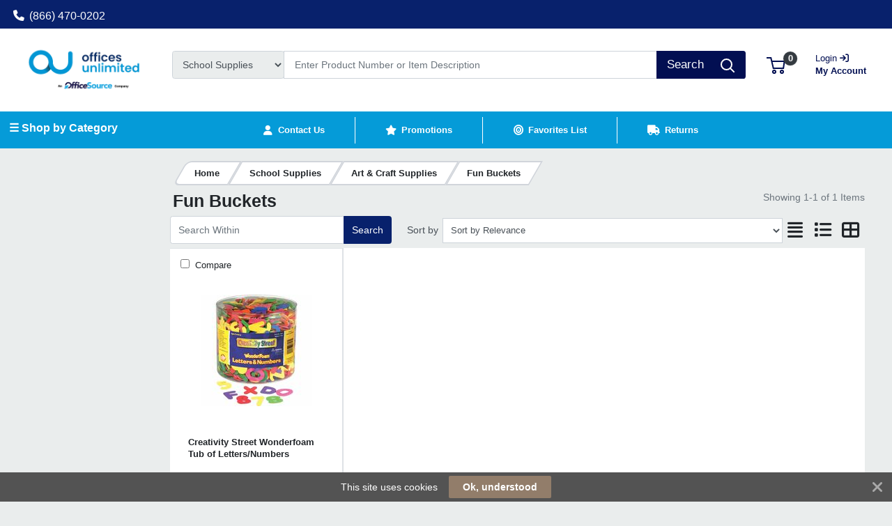

--- FILE ---
content_type: text/html; charset=UTF-8
request_url: https://store.officesunlimited.com/school-supplies/art-and-craft-supplies/fun-buckets/prli/1602970
body_size: 51345
content:
<!DOCTYPE html>
<html lang="en-US" prefix="og: http://ogp.me/ns# fb: http://ogp.me/ns/fb# product: http://ogp.me/ns/product#" dir="ltr" >
<head>
 <meta charset="utf-8">
 <title>| Offices Unlimited</title>
 <meta http-equiv="X-UA-Compatible" content="IE=edge">
 <meta name="viewport" content="width=device-width, initial-scale=1, minimum-scale=1, maximum-scale=1, user-scalable=no" />
 <meta name="twitter:card" content="summary"/>
 <meta name="twitter:title" content=" | Offices Unlimited" />
 <meta name="robots" content="index,follow" />
 <meta name="apple-mobile-web-app-capable" content="yes" />
 <meta name="DCTERMS.publisher" content="Prima Software Ltd" />
 <meta name="DCTERMS.type" content="Text" />
 <meta name="DCTERMS.language" content="en" />
 <meta name="DCTERMS.identifier" content="" />
 <meta name="DCTERMS.date" content="2026-01-24T22:10:35+00:00" />
 <meta name="DCTERMS.creator" content="Prima Software Ltd" />
 <meta name="DCTERMS.format" content="text/html" />
 <meta name="DCTERMS.title" content="| Offices Unlimited" />
 <meta name="MobileOptimized" content="width" />
 <meta name="HandheldFriendly" content="true" />
  <meta property="og:site_name" content="Offices Unlimited" />
 <meta property="og:locale" content="en-US" />
 <meta property="og:type" content="website" />
 <!-- Links/Stylesheets -->
 <link rel="preconnect" href="https://fonts.googleapis.com/" crossorigin>
 <link rel="dns-prefetch" href="https://fonts.googleapis.com/">
 <link rel="icon" href="/ws_content/images/favicon.png" type="image/png"/>
 <link rel="icon" type="image/x-icon" href="/ws_content/images/favicon.png" />
 <link rel="stylesheet" href="https://primagostaticus.blob.core.windows.net/webstore/bootstrap/4.6.2/css/bootstrap.css">
 <link rel="stylesheet" type="text/css" media="screen" href="/assets/fontawesome/css/all.min.css" />
 <link rel="stylesheet" type="text/css" media="screen" href="/themes/default/stylesheet/responsive.min.css" />
 <link rel="stylesheet" type="text/css" media="screen" href="/themes/default/bootstrap/4.2.1/css/component-chosen.css" />
 <link rel="stylesheet" type="text/css" media="screen" href="/themes/default/stylesheet/stylesheet.min.css?1=5.0001" />
 <script type="application/ld+json">
 {
 "@context": "http://schema.org",
 "@type": "WebSite",
 "name": "store.officesunlimited.com",
 "url": "https://store.officesunlimited.com",
 "image": "https://store.officesunlimited.com/ws_content/custom/logo.png",
 "potentialAction": {
 "@type": "SearchAction",
 "target": "https://store.officesunlimited.com/product/list/?search_string={search_term_string}&fs=1",
 "query-input": "required name=search_term_string"
 }
 }
 </script>
 <script type="application/ld+json">
 {
 "@context": "http://schema.org",
 "@type": "Organization",
 "name": "Offices Unlimited",
 "url": "https://store.officesunlimited.com",
 "logo": "https://store.officesunlimited.com/ws_content/custom/logo.png"
  ,"address": {
 "@type": "PostalAddress",
 "streetAddress": "900 S. Kingshighway",
 "postalCode": "63703",
 "addressLocality": "USA"
}  ,"contactPoint": {
 "@type": "ContactPoint",
 "contactType": "Customer Support",
 "telephone": "(866) 470-0202",
 "faxNumber": "573-332-0606",
 "email": "Sally@offi<span><\/span>cesunlimited.com"
}  }
 </script>
  <link rel="shortcut icon" href="/ws_content/images/favicon.png" type="image/x-icon"/>
 <link rel="alternate" href="/featured/rss/" title="Featured Products Feed" type="application/rss+xml" />

 <!-- Tabulator Stylesheets -->
 <link media="screen" href="https://primagostaticus.blob.core.windows.net/webstore/tabulator/5.0.10/css/tabulator.min.css" rel="stylesheet">
 <link media="screen" href="https://primagostaticus.blob.core.windows.net/webstore/tabulator/5.0.10/css/tabulator_bootstrap4.min.css" rel="stylesheet">

 <!-- CSS Styling Variables -->
 <style>
 :root {
 --header-min-height: 105px;
 --header-max-height: 125px;
 --side-nav-bar-width: 250px;
 --prima-black-color: #262d35;
 --prima-blue-color: #6fcbd1;
 --generic-light-color: #f8f9fa;
 --generic-dark-color: #212529;
 --generic-dark-grey-color: #6c757d;

 --bg-btn-color: #08216c;
 --bg-btn-hover: #1901fe;
 --fg-btn-color: #ffffff;
 --bg-pbutton-color: #82bf7a;
 --bg-pbtn-hover: #82bf7a;
 --fg-pbutton-color: #ffffff;
 --bg-btn-border-color: #08216c;
 --bg-advertisement-color: #ffffff;
 --fg-advertisement-color: #212529;
 --bg-toplinks-color: #08216c;
 --fg-toplinks-color: #fcfcfd;
 --bg-header-color: #ffffff;
 --fg-header-color: #020f52;
 --bg-menu-color: #059bd8;
 --fg-menu-color: #ffffff;
 --bg-menu-alt-color: #059bd8;
 --bg-strap-color: #212529;
 --fg-strap-color: #ffffff;
 --bg-module-color: #ee3a43;
 --fg-module-color: #ffffff;
 --bg-footer1-color: #000000;
 --fg-footer1-color: #ffffff;
 --selling-point-icon-color: #fff;
 --selling-point-title-color: #fff;
 --selling-point-subtext-color: #fff;
 --stock-msg-available-bg-color: #d4edd9;
 --stock-msg-available-fg-color: #28a745;
 --stock-msg-unavailable-bg-color: #f8d6d9;
 --stock-msg-unavailable-fg-color: #dc3545;
 --stock-msg-unknown-bg-color: #d1ecf1;
 --stock-msg-unknown-fg-color: #17a2b8;

  --bg-menu-alt-color: #ffffff;
  }

 
  #verticalNavigationBar, .primago-vn-delivery-address-btn {
  display: block !important;
  visibility: unset !important;
 }
 #horizontalNavigationBar, .primago-hn-delivery-address-btn {
  display: none !important;
  visibility: hidden !important;
 }
 
  .bg-light {
  background-color: #eaeded !important;
  }
 .dropdown-header {
 color: var(--fg-header-color) !important;
 font-size: 18px;
 }

 @media (max-width: 992px) and (min-width: 800px) {
 .container, .container-sm, .container-md, .container-lg {
  max-width: 1200px!important;
 }
 }

 @media (min-width: 992px) {
 .container, .container-sm, .container-md, .container-lg {
  max-width: 1200px;
 }
 }

 @media (min-width: 1200px) {
 .container, .container-sm, .container-md, .container-lg, .container-xl {
  max-width: 1200px;
 }
 }
 @media (min-width: 1250px) {
 .container, .container-sm, .container-md, .container-lg, .container-xl {
  max-width: 1240px;
 }
 }
 @media (min-width: 1300px) {
 .container, .container-sm, .container-md, .container-lg, .container-xl {
  max-width: 1290px;
 }
 }
 @media (min-width: 1350px) {
 .container, .container-sm, .container-md, .container-lg, .container-xl {
  max-width: 1340px;
 }
 }
 @media (min-width: 1400px) {
 .container, .container-sm, .container-md, .container-lg, .container-xl {
  max-width: 1380px;
 }
 }
 @media (min-width: 1450px) {
 .container, .container-sm, .container-md, .container-lg, .container-xl {
  max-width: 1420px;
 }
 }
 @media (min-width: 1500px) {
 .container, .container-sm, .container-md, .container-lg, .container-xl {
  max-width: 1480px;
 }
 }
 @media (min-width: 1550px) {
 .container, .container-sm, .container-md, .container-lg, .container-xl {
  max-width: 1540px;
 }
 }
 @media (min-width: 1600px) {
 .container, .container-sm, .container-md, .container-lg, .container-xl {
  max-width: 1580px;
 }
 }
 @media (min-width: 1800px) {
 .container, .container-sm, .container-md, .container-lg, .container-xl {
  max-width: 1680px;
 }
 }
 @media (min-width: 2000px) {
 .container, .container-sm, .container-md, .container-lg, .container-xl {
  max-width: 1800px;
 }
 }
 @media (min-width: 2500px) {
 .container, .container-sm, .container-md, .container-lg, .container-xl {
  max-width: 1900px;
 }
 }
 @media (min-width: 3000px) {
 .container, .container-sm, .container-md, .container-lg, .container-xl {
  max-width: 2000px;
 }
 }
  ::-webkit-scrollbar {
 width: 10px;
 }
 ::-webkit-scrollbar-track {
 background: #d5d8dbb8;
 border-radius: 6px;
 }
 ::-webkit-scrollbar-thumb {
 background: #5c606480;
 border-radius: 6px;
 }

 .productInfoLoader {
 position: relative;
 height: 164px;
 }
 .productInfoLoader::before , .productInfoLoader::after {
 content: '';
 position: absolute;
 width: 40px;
 height: 40px;
 background-color: #0000008a;
 left: 50%;
 top: 50%;
 animation: rotate 1s ease-in infinite;
 }
 .productInfoLoader::after {
 width: 20px;
 height: 20px;
 background-color: #00800094;
 animation: rotate 1s ease-in infinite, moveY 1s ease-in infinite ;
 }

 .flex-sm-fill.active
 {
 background: unset!important;
 border-bottom: 2px solid var(--bg-btn-color);
 border-radius: 1px;
 }

 .nav.nav-pills.flex-column
 {
 border-bottom: 1px solid #8080804d;
 }

 .make_default_button
 {
 width: 120px;
 }

 @keyframes moveY {
 0% , 100% {top: 10%}
 45% , 55% {top: 59%}
 60% {top: 40%}
 }
 @keyframes rotate {
 0% { transform: translate(-50%, -100%) rotate(0deg) scale(1 , 1)}
 25%{ transform: translate(-50%, 0%) rotate(180deg) scale(1 , 1)}
 45% , 55%{ transform: translate(-50%, 100%) rotate(180deg) scale(3 , 0.5)}
 60%{ transform: translate(-50%, 100%) rotate(180deg) scale(1, 1)}
 75%{ transform: translate(-50%, 0%) rotate(270deg) scale(1 , 1)}
 100%{ transform: translate(-50%, -100%) rotate(360deg) scale(1 , 1)}
 }

 </style>
 <!-- Primago Stylesheets -->
 <link href="/themes/default/stylesheet/primago/shared.css?v=1.5020" rel="stylesheet">
 <link href="/themes/default/stylesheet/primago/header.css?v=1.5037" rel="stylesheet">
 <link href="/themes/default/stylesheet/primago/navigation.css?v=1.5019" rel="stylesheet">
 <link href="/themes/default/stylesheet/primago/modules.css?v=1.5018" rel="stylesheet">
 <link href="/themes/default/stylesheet/primago/footer.css?v=1.5001" rel="stylesheet">
 <link href="/themes/default/stylesheet/primago/product-filter.css?v=1.5000" rel="stylesheet">
 <link href="/themes/default/stylesheet/primago/product-details.css?v=1.5001" rel="stylesheet">
 <link href="/themes/default/stylesheet/primago/product-listing.css?v=1.5017" rel="stylesheet">
 <link href="/themes/default/stylesheet/primago/mobile-friendly.css?v=1.5016" rel="stylesheet">
 <link href="/themes/default/stylesheet/primago/cart.css?v=1.5004" rel="stylesheet">
 <link href="/themes/default/stylesheet/primago/account-dashboard.css?v=1.5000" rel="stylesheet">
 <link href="/themes/default/stylesheet/primago/blog.css?v=1.5004" rel="stylesheet">

 <link rel="stylesheet" type="text/css" media="all" href="https://fonts.googleapis.com/css?family=Roboto%3A300%7C400%7C600%7C700%7C800"/>
 <link rel="stylesheet" type="text/css" media="screen" href="/ws_content/themes/primago/stylesheet/stylesheet.css?v=ba0a6559eb7cd5182bd020b4a802b6d233431aedaef6a70ec4b9407f58a774cc"/>
 <link rel="stylesheet" type="text/css" media="print" href="https://primagostaticus.blob.core.windows.net/webstore/stylesheet/print.min.css?v=1.0001"/>
 <link rel="stylesheet" type="text/css" media="screen" href="https://primagostaticus.blob.core.windows.net/webstore/javascript/ui/1.11.4/themes/ui-lightness/jquery-ui.min.css?v=1.0001"/>
 <link rel="stylesheet" type="text/css" media="screen" href="https://primagostaticus.blob.core.windows.net/webstore/javascript/colorbox/colorbox.min.css?v=1.0001"/>
 <link rel="stylesheet" type="text/css" media="screen" href="https://primagostaticus.blob.core.windows.net/webstore/stylesheet/nivo.min.css?v=1.0001"/>
 <link rel="stylesheet" type="text/css" media="screen" href="https://primagostaticus.blob.core.windows.net/webstore/stylesheet/allcarousel.min.css?v=1.0002"/>
 
 
 <script>
 (function(i,s,o,g,r,a,m){i['GoogleAnalyticsObject']=r;i[r]=i[r]||function(){
 (i[r].q=i[r].q||[]).push(arguments)},i[r].l=1*new Date();a=s.createElement(o),
 m=s.getElementsByTagName(o)[0];a.async=1;a.src=g;m.parentNode.insertBefore(a,m)
 })(window,document,'script','//www.google-analytics.com/analytics.js','ga');

 ga('create', 'UA-219236504-1', 'auto');
 ga('send', 'pageview');

</script> 
 <!-- Essential JavaScript -->
 <script type="text/javascript" src="https://primagostaticus.blob.core.windows.net/webstore/javascript/jquery-3.7.1.min.js"></script>
 <script type="text/javascript" src="https://primagostaticus.blob.core.windows.net/webstore/javascript/prima.js?v=1.001"></script>
 <script type="text/javascript" src="https://primagostaticus.blob.core.windows.net/webstore/javascript/prima/core.js?v=1.000"></script>
 <script type="text/javascript" src="https://primagostaticus.blob.core.windows.net/webstore/javascript/prima/address.js?v=1.000"></script>
 <script type="text/javascript" src="https://primagostaticus.blob.core.windows.net/webstore/javascript/prima/checkout.js?v=1.000"></script>
 <script type="text/javascript" src="https://primagostaticus.blob.core.windows.net/webstore/javascript/prima/department.js?v=1.000"></script>
 <script type="text/javascript" src="https://primagostaticus.blob.core.windows.net/webstore/javascript/prima/information.js?v=1.000"></script>
 <script type="text/javascript" src="https://primagostaticus.blob.core.windows.net/webstore/javascript/prima/menu.js?v=1.000"></script>
 <script type="text/javascript" src="https://primagostaticus.blob.core.windows.net/webstore/javascript/prima/module.js?v=1.000"></script>
 <script type="text/javascript" src="https://primagostaticus.blob.core.windows.net/webstore/javascript/prima/order.js?v=1.000"></script>
 <script type="text/javascript" src="https://primagostaticus.blob.core.windows.net/webstore/javascript/prima/orderpad.js?v=1.000"></script>
 <script type="text/javascript" src="https://primagostaticus.blob.core.windows.net/webstore/javascript/prima/page.js?v=1.000"></script>
 <script type="text/javascript" src="https://primagostaticus.blob.core.windows.net/webstore/javascript/prima/product.js?v=1.000"></script>
 <script type="text/javascript" src="https://primagostaticus.blob.core.windows.net/webstore/javascript/prima/printer.js?v=1.000"></script>
 <script type="text/javascript" src="https://primagostaticus.blob.core.windows.net/webstore/javascript/prima/user.js?v=1.000"></script>
 <script type="text/javascript" src="https://primagostaticus.blob.core.windows.net/webstore/javascript/prima/help.js?v=1.000"></script>
 <script type="text/javascript" src="https://primagostaticus.blob.core.windows.net/webstore/javascript/chosen/chosen-1.8.7.js"></script>
 <script type="text/javascript" src="https://primagostaticus.blob.core.windows.net/webstore/javascript/ui/jquery-ui-1.12.1.custom/jquery-ui.js"></script>
 <script src="https://cdnjs.cloudflare.com/ajax/libs/popper.js/1.14.7/umd/popper.min.js" integrity="sha384-UO2eT0CpHqdSJQ6hJty5KVphtPhzWj9WO1clHTMGa3JDZwrnQq4sF86dIHNDz0W1" crossorigin="anonymous"></script>
 <script src="https://primagostaticus.blob.core.windows.net/webstore/bootstrap/4.6.2/js/bootstrap.js"></script>
 <script type="text/javascript" src="https://primagostaticus.blob.core.windows.net/webstore/javascript/colorbox/jquery.colorbox-min.js"></script>
 <script type="text/javascript" src="https://primagostaticus.blob.core.windows.net/webstore/javascript/jquery.nivo.min.js"></script>
 <script type="text/javascript" src="https://primagostaticus.blob.core.windows.net/webstore/javascript/jquery.other.min.js"></script>
 <script type="text/javascript" src="https://primagostaticus.blob.core.windows.net/webstore/javascript/common.js?v=1.5043"></script>
 <script type="text/javascript" src="https://primagostaticus.blob.core.windows.net/webstore/javascript/primago/module-load.js?v=1.5013"></script>

 <!-- Tabulator JS -->
 <script type="text/javascript" src="https://primagostaticus.blob.core.windows.net/webstore/tabulator/5.0.10/js/tabulator.min.js"></script>
 <script type="text/javascript" src="https://primagostaticus.blob.core.windows.net/webstore/tabulator/5.0.10/js/jquery_wrapper.js"></script>
 <script type="text/javascript" src="https://primagostaticus.blob.core.windows.net/webstore/tabulator/5.0.10/js/luxon.js"></script>

 <script async type="text/javascript" src="https://assets.adobedtm.com/0aeee3209458/93e7027ffda5/launch-c2f6e36a5440.min.js"></script>
 
 <!-- Trust Pilot Script -->
 
 <!-- Primago JS -->
 <script type="text/javascript" src="https://primagostaticus.blob.core.windows.net/webstore/javascript/primago/shared.js?v=1.5013"></script>
 <script type="text/javascript" src="https://primagostaticus.blob.core.windows.net/webstore/javascript/primago/tabulator.js?v=1.5001"></script>
 <script type="text/javascript" src="https://primagostaticus.blob.core.windows.net/webstore/javascript/primago/product-listing.js?v=1.5010"></script>
 </head>

<body class="bg-light p-0" data-render-progressive="false">
<!-- Offer Popup Modal -->

<div class="cookiemsg gwogox2 g4rlbzc" id="g8md1p8">
 <style media="print" type="text/css">#g8md1p8 {
 display: none !important
 }</style>
 <style media="handheld,screen,projection,tv" type="text/css">#g8md1p8 {
 margin: 0;
 padding: 0;
 border: 0;
 box-sizing: content-box !important;
 box-shadow: none;
 background-clip: padding-box !important;
 line-height: 1.2;
 vertical-align: middle;
 text-align: left;
 font-weight: 400;
 font-family: "Helvetica Neue", Helvetica, Arial, sans-serif;
 font-style: normal;
 letter-spacing: normal;
 text-shadow: none;
 text-transform: none;
 float: none;
 z-index: 2147483635;
 -webkit-font-smoothing: subpixel-antialiased;
 -webkit-tap-highlight-color: rgba(0, 0, 0, 0);
 filter: none
 }

 #g8md1p8 a, #g8md1p8 b, #g8md1p8 div, #g8md1p8 em, #g8md1p8 form, #g8md1p8 h1, #g8md1p8 i, #g8md1p8 img, #g8md1p8 label, #g8md1p8 li, #g8md1p8 ol, #g8md1p8 p, #g8md1p8 span, #g8md1p8 strong, #g8md1p8 u, #g8md1p8 ul {
 margin: 0;
 padding: 0;
 border: 0;
 border-radius: 0;
 vertical-align: inherit;
 width: auto;
 height: auto;
 min-width: 0;
 min-height: 0;
 max-width: none;
 max-height: none;
 text-shadow: none !important;
 box-shadow: none !important;
 font-family: inherit;
 line-height: inherit;
 letter-spacing: normal;
 color: inherit;
 background-color: transparent;
 position: static;
 font-size: inherit;
 font-weight: inherit;
 font-style: inherit;
 text-transform: inherit;
 text-decoration: inherit;
 text-align: inherit;
 float: none;
 outline: 0;
 -webkit-tap-highlight-color: rgba(0, 0, 0, 0)
 }

 #g8md1p8 a, #g8md1p8 a:active, #g8md1p8 a:focus {
 -webkit-tap-highlight-color: rgba(0, 0, 0, 0);
 text-decoration: none
 }

 #g8md1p8 img {
 display: block
 }

 #g8md1p8 .g-hw64dz {
 vertical-align: baseline;
 line-height: 1.35
 }

 #g8md1p8 .g-hw64dz b, #g8md1p8 .g-hw64dz strong {
 font-weight: 700
 }

 #g8md1p8 .g-hw64dz em, #g8md1p8 .g-hw64dz i {
 font-style: italic
 }

 #g8md1p8 .g-hw64dz u {
 text-decoration: underline
 }

 #g8md1p8 .g-hw64dz p {
 margin: 0 0 10px 0
 }

 #g8md1p8 .g-hw64dz a {
 text-decoration: underline
 }

 #g8md1p8 .g-hw64dz.gn12gd9 {
 display: inline;
 white-space: nowrap;
 margin: 0;
 padding: 0
 }

 #g8md1p8 .g-hw64dz.gn12gd9 * {
 white-space: nowrap;
 display: inline;
 margin: 0;
 padding: 0
 }

 #g8md1p8 ::-webkit-input-placeholder {
 color: #cacaca !important;
 text-overflow: ellipsis !important;
 opacity: 1;
 overflow: hidden;
 white-space: nowrap;
 vertical-align: middle;
 font-size: 14px;
 text-align: left;
 font-weight: 400;
 position: static
 }

 #g8md1p8 :-moz-placeholder, #g8md1p8 ::-moz-placeholder {
 color: #cacaca !important;
 text-overflow: ellipsis !important;
 opacity: 1;
 overflow: hidden;
 white-space: nowrap;
 vertical-align: middle;
 font-size: 14px;
 text-align: left;
 font-weight: 400;
 position: static
 }

 #g8md1p8 input:-ms-input-placeholder {
 color: #cacaca !important;
 text-overflow: ellipsis !important;
 opacity: 1;
 overflow: hidden;
 white-space: nowrap;
 vertical-align: middle;
 font-size: 14px;
 text-align: left;
 font-weight: 400;
 position: static
 }

 #g8md1p8 [placeholder] {
 text-overflow: ellipsis
 }

 #g8md1p8 input:-moz-placeholder, #g8md1p8 input:-ms-input-placeholder, #g8md1p8 input::-moz-placeholder {
 text-overflow: ellipsis
 }

 #g8md1p8 input, #g8md1p8 input:focus, #g8md1p8 select, #g8md1p8 select:focus, #g8md1p8 textarea, #g8md1p8 textarea:focus {
 margin: 0 !important;
 padding: 0;
 border: 0;
 text-align: left !important;
 border-radius: 3px !important;
 background: 0 0;
 vertical-align: middle;
 width: auto !important;
 height: auto !important;
 min-width: 0;
 min-height: 0;
 max-width: none;
 max-height: none;
 text-shadow: none !important;
 box-shadow: none !important;
 font-family: "Helvetica Neue", Helvetica, Arial, sans-serif !important;
 background-clip: padding-box !important;
 line-height: 1 !important;
 letter-spacing: normal !important;
 outline: 0 none !important;
 font-size: 14px !important;
 float: none
 }

 #g8md1p8 button, #g8md1p8 input[type=submit] {
 margin: 0;
 padding: 0;
 background: 0 0;
 width: auto;
 height: auto;
 text-shadow: none !important;
 box-shadow: none !important;
 font-family: "Helvetica Neue", Helvetica, Arial, sans-serif;
 line-height: 1;
 letter-spacing: normal;
 float: none;
 font-weight: 700;
 text-decoration: none;
 display: inline-block;
 text-align: center;
 border-radius: 2px;
 vertical-align: middle;
 cursor: pointer;
 background-image: none;
 border: 0;
 white-space: nowrap;
 outline: 0;
 font-family: inherit;
 text-transform: none;
 overflow: visible
 }

 #g8md1p8 button:active, #g8md1p8 button:disabled, #g8md1p8 button:focus, #g8md1p8 button:hover, #g8md1p8 input[type=submit]:active, #g8md1p8 input[type=submit]:disabled, #g8md1p8 input[type=submit]:focus, #g8md1p8 input[type=submit]:hover {
 outline: 0;
 text-decoration: none
 }

 #g8md1p8 button::-moz-focus-inner, #g8md1p8 input[type=submit]::-moz-focus-inner {
 padding: 0;
 border: 0
 }

 #g8md1p8 textarea {
 line-height: 1.2;
 overflow: auto;
 resize: none !important
 }

 #g8md1p8 input:-webkit-autofill, #g8md1p8 textarea:-webkit-autofill {
 background-color: transparent !important;
 -webkit-box-shadow: 0 0 0 1000px #fff inset !important
 }

 #g8md1p8 * {
 box-sizing: content-box !important;
 filter: none
 }

 #g8md1p8 .gsbghjc {
 padding: 0 20px
 }

 #g8md1p8 {
 color: #ffffff !important;
 background: #535353 !important;
 display: block;
 white-space: nowrap !important;
 overflow: hidden;
 padding: 5px 42px !important;
 text-align: center !important;
 left: 0;
 right: 0;
 position: fixed;
 font-size: 0
 }

 #g8md1p8 a, #g8md1p8 a:active, #g8md1p8 a:focus, #g8md1p8 a:hover, #g8md1p8 button, #g8md1p8 button:active, #g8md1p8 button:focus, #g8md1p8 button:hover, #g8md1p8 div, #g8md1p8 input, #g8md1p8 input:active, #g8md1p8 input:focus, #g8md1p8 label, #g8md1p8 span, #g8md1p8 textarea, #g8md1p8 textarea:active, #g8md1p8 textarea:focus {
 color: inherit
 }

 #g8md1p8.g-hriyzs {
 transition: top .5s cubic-bezier(.455, .03, .515, .955);
 top: -42px
 }

 .g-g7128z#g8md1p8.g-hriyzs {
 transition: none !important
 }

 #g8md1p8.g-hriyzs.g4rlbzc {
 top: 0
 }

 #g8md1p8.gwogox2 {
 transition: bottom .5s cubic-bezier(.455, .03, .515, .955);
 bottom: -42px
 }

 .g-g7128z#g8md1p8.gwogox2 {
 transition: none !important
 }

 #g8md1p8.gwogox2.g4rlbzc {
 bottom: 0
 }

 #g8md1p8.gszk5sv {
 position: absolute
 }

 #g8md1p8.g-lyt3k1 {
 position: fixed !important
 }

 #g8md1p8 .g-26ajbx {
 font-family: gsc !important;
 font-style: normal !important;
 font-weight: 400 !important;
 line-height: 1;
 vertical-align: middle;
 display: inline-block;
 background-color: transparent;
 -webkit-font-smoothing: antialiased;
 -moz-osx-font-smoothing: grayscale;
 font-size: 22px;
 height: 30px;
 width: 30px;
 text-indent: 0 !important;
 top: 0 !important;
 left: 0 !important;
 padding: 6px;
 z-index: -1;
 position: absolute;
 display: block !important;
 text-decoration: none !important
 }

 #g8md1p8 .g-26ajbx:before {
 color: inherit !important;
 font-family: gsc !important;
 font-style: inherit !important;
 font-weight: inherit !important;
 vertical-align: baseline !important;
 background-color: inherit !important
 }

 #g8md1p8 .g-26ajbx:before {
 content: "\e809"
 }

 #g8md1p8 .g-26ajbx:before {
 background: #ffffff !important;
 color: #535353 !important;
 border-radius: 50%;
 padding: 4px;
 display: block
 }

 #g8md1p8 .g-26ajbx:active, #g8md1p8 .g-26ajbx:focus, #g8md1p8 .g-26ajbx:hover {
 outline: 0;
 text-decoration: none
 }

 #g8md1p8 .gjyes6w {
 color: #ffffff !important;
 font-family: FontAwesome !important;
 font-style: normal !important;
 font-weight: 400 !important;
 line-height: 1;
 vertical-align: middle;
 display: inline-block;
 background-color: transparent;
 -webkit-font-smoothing: antialiased;
 -moz-osx-font-smoothing: grayscale;
 font-size: 22px;
 height: 22px;
 width: 22px;
 transition: transform .2s, opacity .2s !important;
 -ms-transform-origin: center center;
 transform-origin: center center;
 opacity: .5;
 cursor: pointer;
 position: absolute;
 z-index: 2147483637;
 padding: 10px;
 right: 0;
 top: 0
 }

 #g8md1p8 .gjyes6w:before {
 color: inherit !important;
 font-family: FontAwesome !important;
 font-style: inherit !important;
 font-weight: inherit !important;
 vertical-align: baseline !important;
 background-color: inherit !important
 }

 #g8md1p8 .gjyes6w:before {
 content: "\f00d";
 /*content: "\e81c"*/
 }

 #g8md1p8 .gjyes6w:hover {
 opacity: 1;
 -ms-transform: rotate(90deg);
 transform: rotate(90deg)
 }

 #g8md1p8 .glaciyh {
 font-size: 14px;
 line-height: 32px;
 display: inline-block;
 word-wrap: normal;
 overflow: hidden;
 text-overflow: ellipsis;
 white-space: nowrap;
 max-width: 60%;
 max-width: calc(100% - 357px);
 margin-right: 16px
 }

 #g8md1p8 .gsbghjc {
 text-decoration: none;
 display: inline-block;
 text-align: center;
 border-radius: 2px;
 vertical-align: middle;
 cursor: pointer;
 background-image: none;
 border: 0;
 outline: 0;
 font-family: inherit;
 text-transform: none;
 overflow: visible;
 color: #ffffff !important;
 background: #927d6a !important;
 transition: background-color .2s ease-out !important;
 line-height: 32px;
 font-size: 14px;
 font-weight: 700;
 max-width: 317px;
 word-wrap: normal;
 overflow: hidden;
 text-overflow: ellipsis;
 white-space: nowrap
 }

 #g8md1p8 .gsbghjc:active, #g8md1p8 .gsbghjc:disabled, #g8md1p8 .gsbghjc:focus, #g8md1p8 .gsbghjc:hover {
 outline: 0;
 text-decoration: none
 }

 #g8md1p8 .gsbghjc::-moz-focus-inner {
 padding: 0;
 border: 0
 }

 #g8md1p8 .gsbghjc:active, #g8md1p8 .gsbghjc:hover {
 background: #9d8a79 !important;
 color: #ffffff !important
 }</style>
 <span class="glaciyh ">This site uses cookies</span><a class="gsbghjc " data-track="action" onclick="$.ajax('/common/cookieok/?nm=1');$('.cookiemsg').remove(); return false" href="#"> Ok, understood</a><span
 class="gjyes6w" onclick="$('.cookiemsg').remove()"></span></div>

<!-- HEADER -->
<div class="primago-header-bg-color p-0">

 <!-- ADVERTISING BAR -->
 <!-- TOP LINKS -->
 <div class="primago-toplinks-bg-color ml-auto mr-auto" style="display: block">
 <div class="d-flex pb-1">
 <div class="d-flex col-md-7">
  
   <div class="m-1">
  <a href="tel:(866)470-0202" class="d-block pt-2 pr-3">
  <i class="fa fa-phone mr-1"></i>
  (866) 470-0202  </a>
  </div>
    </div>
 <div class="d-flex col-md-5 justify-content-end align-items-center">
  
   <!---->
  <!--  -->
  <!-- HORIZONTAL NAVIGATION - DELIVERY ADDRESS -->
   <!-- MOBILE - ACCOUNT -->
   <div>
  <a href="/user/logon/" class="primago-account-mobile-btn btn btn-sm pr-0 width-fit m-1" aria-label="My Account" data-nav-role="signin" rel="nofollow" data-toggle="modal" data-target="#loginmodal">
  <svg class="primago-header-icons-sizing" focusable="false" role="presentation" viewBox="0 0 20 22">
   <path stroke="currentColor" stroke-width="2" fill="none" d="M10 13c2.82 0 5.33.64 6.98 1.2A3 3 0 0 1 19 17.02V21H1v-3.97a3 3 0 0 1 2.03-2.84A22.35 22.35 0 0 1 10 13zm0 0c-2.76 0-5-3.24-5-6V6a5 5 0 0 1 10 0v1c0 2.76-2.24 6-5 6z"></path>
  </svg> Login
  </a>
  </div>
   <!-- MOBILE - CART -->
  <div>
  <a href="/basket/" rel="nofollow" class="primago-cart-mobile-btn btn btn-sm m-1">
   <span>
   <svg focusable="false" class="primago-header-icons-sizing" viewBox="0 0 27 24" role="presentation">
    <g transform="translate(0 1)" stroke-width="2" stroke="currentColor" fill="none" fill-rule="evenodd">
    <circle stroke-linecap="square" cx="11" cy="20" r="2"></circle>
    <circle stroke-linecap="square" cx="22" cy="20" r="2"></circle>
    <path d="M7.31 5h18.27l-1.44 10H9.78L6.22 0H0"></path>
    </g>
   </svg>
   <span class="primago-cart-mobile-count primago-cart-count-icon-sizing justify-content-center align-items-center position-absolute bg-dark text-white d-inline-flex font-weight-bold"><span id="cartMobileTotal"></span></span>
   </span>
  </a>
  </div>
   
   </div>
 </div>
 </div>
 <!-- HEADER MAIN BAR -->
 <header>
  <div class="p-container ml-auto mr-auto">
 <div class="primago-header-container d-flex align-items-center justify-content-center mt-2 mb-2">
  <!-- LOGO -->
  <div class="col-lg-2 order-0">
  <a class="d-flex justify-content-center" href="/">
  <img class="primago-company-logo-sizing w-auto " id="companyLogo" src="https://store.officesunlimited.com/ws_content/custom/logo.png?1769292635" title="Offices Unlimited" alt="Offices Unlimited Logo">
  </a>
  </div>
  <!-- CONTACT DETAILS -->
   <!-- SEARCH -->
  <div class="col-lg-8 order-3">
  <form id="search3" action="/product/list/" role="search" class="" accept-charset='utf-8'>
  <div class="form-group mb-0">
   <div class="input-group primago-search-bar-border-color">
   <div class="input-group-prepend">
   <select class="bg-light form-control pr-0 mb-0" name="topclass" id="header-search-topclass">
    <option value="">All</option>
       <option value="9" >MIsc. Items</option>
       <option value="8" >Safety & Security</option>
       <option value="4" >Presentation</option>
       <option value="2" >Office Supplies</option>
       <option value="5" >Legal & Personnel</option>
       <option value="10" >Janitorial/Breakroom</option>
       <option value="7" >Furniture</option>
       <option value="6" >Electronic Supplies</option>
       <option value="1400024" >Office Supplies</option>
       <option value="1400025" >Furniture & Interiors</option>
       <option value="1400026" >School Supplies</option>
       <option value="1400027" >Technology</option>
       <option value="1400028" >Janitorial & Facility Supplies</option>
       <option value="1400029" >Breakroom</option>
       <option value="1400030" >Safety & PPE</option>
       <option value="3" >Classroom</option>
       <option value="4397" >Facility & Breakroom</option>
       </select>
   </div>
   <input name="search_string" id="search_focus" class="border-1 h-100 pl-3 form-control" type="search" aria-label="Search" placeholder="Enter Product Number or Item Description" value="" autocomplete="off">
   <div class="input-group-append">
   <button type="submit" class="primago-search-bar-btn-colors btn pl-3 pr-3 rounded-right border-0" aria-label="Search">
    <span id="search-text" style="font-size: 17px">Search</span>
    <svg focusable="false" class="primago-search-bar-icon-sizing">
    <g stroke-width="2" stroke="currentColor" fill="none" fill-rule="evenodd">
    <path d="M19 19l-5-5" stroke-linecap="square"></path>
    <circle cx="8.5" cy="8.5" r="7.5"></circle>
    </g>
    </svg>
   </button>
   </div>
   </div>

  </div>
  <div class="dropdown">
   <div id="search_results3" class="w-100 dropdown-menu hide"></div>
  </div>
  <input type="hidden" name="fs" value="1"/>
  <p class="info"></p>

  </form>
  </div>
  <!-- VOUCHER -->
   <!-- ACCOUNT -->
  <div class="primago-account-icon-sizing mb-3 col-lg-1 order-6">
    <a href="/user/logon/" class="font-weight-bold" aria-label="My Account" data-nav-role="signin" rel="nofollow" data-toggle="modal" data-target="#loginmodal">
   <span class="primago-account-title-sizing d-block font-weight-normal text-truncate">
    Login
       <i class="fa fa-sign-in"></i>
       </span>
  My Account
  </a>
   </div>
  <!-- CART -->
  <div class="primago-cart-icon-sizing mb-3 col-lg-1 order-5">
  <a id="basketCart" class="p-basket-cart-link pg-header-item-text" role="button" onclick="showBasketDiv()">
  <span>
  <svg focusable="false" class="primago-header-icons-sizing" viewBox="0 0 27 24" role="presentation">
   <g transform="translate(0 1)" stroke-width="2" stroke="currentColor" fill="none" fill-rule="evenodd">
    <circle stroke-linecap="square" cx="11" cy="20" r="2"></circle>
    <circle stroke-linecap="square" cx="22" cy="20" r="2"></circle>
    <path d="M7.31 5h18.27l-1.44 10H9.78L6.22 0H0"></path>
   </g>
  </svg>
  <span id="cartCount" class="primago-cart-count-icon-sizing justify-content-center align-items-center position-absolute bg-dark text-white d-inline-flex font-weight-bold">0</span>
  </span>
  </a>
  </div>

  <div id="basketSideNav" style="display: none"></div>

 </div>
 </div>

 
 <script>

 function resize_search_topclass()
 {
  var $obj = $('#header-search-topclass');
  var text = $obj.find('option:selected').text()
  var $aux = $('<select/>').append($('<option/>').text(text))
  $obj.after($aux)
  $obj.width($aux.width()+35)
  $aux.remove()
 }
 $(function(){
  $('#header-search-topclass').change(resize_search_topclass);
  resize_search_topclass();
 })
 var arr = [];
 var image_arr = [];
 var thumb_arr = [];
 var sku_arr = [];

 function removeDuplicates(arr) {
  return arr.filter((item,index) => arr.indexOf(item) === index);
 }

 function store_pgnumb(pgnumb,image,thumb,sku)
 {
  var cookie = getCoookie('pgnumbcookie');
  var html = '';
  if(!cookie) {
  if (document.getElementById('compareProductItem_'+pgnumb).checked) {
  arr.push(pgnumb);
  image_arr.push(image);
  thumb_arr.push(thumb);
  sku_arr.push(sku);
  } else {
  const index = arr.indexOf(pgnumb);
  const index_img = image_arr.indexOf(image);
  const index_thumb = thumb_arr.indexOf(thumb);
  const index_sku = sku_arr.indexOf(sku);
  if (index > -1) {
   arr.splice(index, 1);
  }
  if (index_img > -1) {
   image_arr.splice(index_img, 1);
  }
  if (index_thumb > -1) {
   thumb_arr.splice(index_thumb, 1);
  }
  if (index_sku > -1) {
   sku_arr.splice(index_sku, 1);
  }
  }
  var json_str = JSON.stringify(arr);
  var json_str_image = JSON.stringify(image_arr);
  var json_str_thumb = JSON.stringify(thumb_arr);
  var json_str_sku = JSON.stringify(sku_arr);
  setCoookie('pgnumbcookie', json_str,1);
  setCoookie('imagecookie', json_str_image,1);
  setCoookie('thumbcookie', json_str_thumb,1);
  setCoookie('skucookie', json_str_sku,1);
  } else {
  var pgnumbs = getCoookie('pgnumbcookie');
  var images = getCoookie('imagecookie');
  var thumbs = getCoookie('thumbcookie');
  var skus = getCoookie('skucookie');
  var pgarray = JSON.parse(pgnumbs);
  var imagearray = JSON.parse(images);
  var thumbarray = JSON.parse(thumbs);
  var skuarray = JSON.parse(skus);

  if (document.getElementById('compareProductItem_'+pgnumb).checked) {
  pgarray.push(pgnumb);
  imagearray.push(image);
  thumbarray.push(thumb);
  skuarray.push(sku);
  } else {
  const index_pg = pgarray.indexOf(pgnumb);
  const index_img = imagearray.indexOf(image);
  const index_thumb = thumbarray.indexOf(thumb);
  const index_sku = skuarray.indexOf(sku);
  if (index_pg > -1) {
   pgarray.splice(index_pg, 1);
  }
  if (index_img > -1) {
   imagearray.splice(index_img, 1);
  }
  if (index_thumb > -1) {
   thumbarray.splice(index_thumb, 1);
  }
  if (index_sku > -1) {
   skuarray.splice(index_sku, 1);
  }
  }

  var pgs = JSON.stringify(pgarray);
  var imgs = JSON.stringify(imagearray);
  var thums = JSON.stringify(thumbarray);
  var skuu = JSON.stringify(skuarray);
  setCoookie('pgnumbcookie', pgs,1);
  setCoookie('imagecookie', imgs,1);
  setCoookie('thumbcookie', thums,1);
  setCoookie('skucookie', skuu,1);
  }
  var pgArray = getCoookie('pgnumbcookie');
  var imgArray = getCoookie('imagecookie');
  var thumbArray = getCoookie('thumbcookie');
  var skuArray = getCoookie('skucookie');

  var ids = JSON.parse(pgArray);
  var Imgs = JSON.parse(imgArray);
  var Thumbs = JSON.parse(thumbArray);
  var Skus = JSON.parse(skuArray);

  var PgArray = removeDuplicates(ids);
  var ImgArray = removeDuplicates(Imgs);
  var ThumbsArray = removeDuplicates(Thumbs);
  var SkuArray = removeDuplicates(Skus);

  if(PgArray.length >= 1) {
  $('.product-compare').show();
  } else {
  $('.product-compare').hide();
  }

  if(PgArray.length === 4) {
  $('input[class="compare-product-checkbox"]:checkbox').not(":checked").prop("disabled", true);
  } else {
  $('input[class="compare-product-checkbox"]:checkbox').not(":checked").prop("disabled", false);
  }
  $('.comp-prods-div').html();
  var ii = 0;
  html += '<h4 style="text-decoration: underline">Product Compare</h4>';
  html += '<div class="d-flex">';
  for (let i = 0; i < PgArray.length; i++) {
  html += '<div class="col-md-3" style="border-right: 1px solid lightgrey">';
  html += '<i style="float: right;color: red;cursor: pointer" onclick="removeProduct('+PgArray[i]+',\''+SkuArray[ii]+'\',\''+ThumbsArray[ii]+'\',\''+ImgArray[ii]+'\')" class="fa fa-times fa-2x"></i>';
  //html+= '<p>Item Code: '+PgArray[i]+'</p>';
  html+= '<a href="'+ThumbsArray[ii]+'"><img style="height: 80px" src="'+ImgArray[ii]+'" alt="product-compare-image"></a>';
  html+= '<p>'+SkuArray[ii]+'</p>';
  html += '</div>';
  ii++;
  }
  html+= '</div>';
  html += '<a href="/product/compare/"><button class="btn btn-primary btn-sm">Compare</button></a>';
  html += '<button class="btn btn-danger btn-sm" onclick="closeCompare()">Clear All</button>';
  $('.comp-prods-div').html(html);
 }

 function setCoookie(cookieName, cookieValue, cookieDuration) {
  const d = new Date();
  d.setTime(d.getTime() + (cookieDuration*24*60*60*1000));
  let expires = "expires="+ d.toUTCString();
  document.cookie = cookieName + "=" + cookieValue + ";" + expires + ";path=/";
 }

 function getCoookie(cookieName) {
  let name = cookieName + "=";
  let decodedCookie = decodeURIComponent(document.cookie);
  let ca = decodedCookie.split(';');
  for(let i = 0; i <ca.length; i++) {
  let c = ca[i];
  while (c.charAt(0) === ' ') {
  c = c.substring(1);
  }
  if (c.indexOf(name) === 0) {
  return c.substring(name.length, c.length);
  }
  }
  return "";
 }

 function delete_cookie(name) {
  document.cookie = name +'=; Path=/; Expires=Thu, 01 Jan 1970 00:00:01 GMT;';
 }
 function closeCompare() {
  clearAllProductCompareItems();
  arr = [];
  image_arr = [];
  sku_arr = [];
  delete_cookie('pgnumbcookie');
  delete_cookie('imagecookie');
  delete_cookie('skucookie');
  $('.comp-prods-div').html('');
 }

 function removeProduct(pgnumber,sku,url,image)
 {
  $("#compareProductItem_"+pgnumber).prop("checked", false);
  var pgcookie = getCoookie('pgnumbcookie');
  var skucookie = getCoookie('skucookie');
  var urlcookie = getCoookie('thumbcookie');
  var imagecookie = getCoookie('imagecookie');

  var ids = JSON.parse(pgcookie);
  var skus = JSON.parse(skucookie);
  var urls = JSON.parse(urlcookie);
  var images = JSON.parse(imagecookie);

  var index = ids.indexOf(pgnumber);
  var index_sku = ids.indexOf(sku);
  var index_url = ids.indexOf(url);
  var index_image = ids.indexOf(image);

  ids.splice(index, 1);
  skus.splice(index_sku, 1);
  urls.splice(index_url, 1);
  images.splice(index_image, 1);

  removeDuplicates(ids);
  removeDuplicates(images);
  removeDuplicates(skus);
  removeDuplicates(urls);

  arr = ids;
  image_arr = images;
  sku_arr = urls;

  var json_str_pgnumb = JSON.stringify(ids);
  var json_str_sku = JSON.stringify(skus);
  var json_str_url = JSON.stringify(urls);
  var json_str_image = JSON.stringify(images);

  setCoookie('pgnumbcookie', json_str_pgnumb,1);
  setCoookie('skucookie', json_str_sku,1);
  setCoookie('thumbcookie', json_str_url,1);
  setCoookie('imagecookie', json_str_image,1);
  compProductsPreview();
 }
 function compProductsPreview()
 {
  var pgnumbs = getCoookie('pgnumbcookie');
  var images = getCoookie('imagecookie');
  var thumbs = getCoookie('thumbcookie');
  var skus = getCoookie('skucookie');
  var ids = JSON.parse(pgnumbs);
  var ImgArray = JSON.parse(images);
  var ThumbsArray = JSON.parse(thumbs);
  var Skus = JSON.parse(skus);
  $('.comp-prods-div').html('');
  var ii = 0;
  var html = '';

  if(ids.length === 4) {
  $('input[class="compare-product-checkbox"]:checkbox').not(":checked").prop("disabled", true);
  } else {
  $('input[class="compare-product-checkbox"]:checkbox').not(":checked").prop("disabled", false);
  }

  if(ids.length < 1) {
  $('.comp-prods-div').html('');
  return false;
  }

  html += '<h4 style="text-decoration: underline">Product Compare</h4>';
  html += '<div class="d-flex" style="text-align: center">';
  for (let i = 0; i < ids.length; i++) {
  //$("#compareProductItem_"+ids[i]).attr("disabled", true);
  $("#compareProductItem_"+ids[i]).prop("checked", true);
  html += '<div class="col-md-3" style="border-right: 1px solid lightgrey">';
  //html+= '<p>Item Code: '+PgArray[i]+'</p>';
  html += '<i style="float: right;color: red;cursor: pointer" onclick="removeProduct('+ids[i]+',\''+Skus[ii]+'\',\''+ThumbsArray[ii]+'\',\''+ImgArray[ii]+'\')" class="fa fa-times fa-2x"></i>';
  html+= '<a href="'+ThumbsArray[ii]+'"><img style="height: 80px" src="'+ImgArray[ii]+'" alt="product-compare-image"></a>';
  html+= '<p>'+Skus[ii]+'</p>';
  html += '</div>';
  ii++;
  }
  html+= '</div>';
  html += '<a href="/product/compare/"><button class="btn btn-primary btn-sm">Compare</button></a>';
  html += '<button class="btn btn-danger btn-sm" onclick="closeCompare()">Clear All</button>';
  $('.comp-prods-div').html(html);
 }

 function addToCustomForm(id,pgnumb)
 {
  var description = $('.primago-product-details-title').text();
  var image = $('.info-img_0').attr('src');
  var unit = $('#product-unit').text();
  var sku = $('#product-code').text();
  var price = $('#info-price').val();

  if(id == 'new_form') {
  $('#productRequestFormModal').modal('toggle');
  $('#productRequestFormpg').val(pgnumb);
  } else {
  $.ajax({
  url: '/contact/addline_request_form/',
  data: {
   sku: sku,
   pgnumber: pgnumb,
   description: description,
   id: id,
   image: image,
   unit: unit,
   price: price
  },
  success: function () {
   location.href = '/contact/custom_order_form_request/?id='+id;
  },
  });
  }
 }
 </script>
 </header>
 <!-- NAVIGATION -->
 <!-- VERTICAL NAVIGATION - DELIVERY ADDRESS -->
 
 <!-- VERTICAL NAVIGATION -->
 <!-- SELLING POINTS - VERTICAL -->
 <div class="printable-div">
 <div id="verticalNavigationBar" class="primago-navigation-container justify-content-sm-between pt-1 pb-1">
 <ul class="d-flex justify-content-center list-inline m-0 mt-1 mb-1">
 <!-- HAMBURGER -->
 <li class="pl-5 pr-5 ml-2 mr-2 align-items-center"><button class="primago-navigation-hamburger border-0 ml-2 position-absolute font-weight-bold mt-1" onclick="openNavigation()">&#9776; Shop by Category</button></li>
  <li class="primago-selling-points-wrapper pl-5 pr-5 d-flex align-items-center">
  <a href="https://store.officesunlimited.com/contact/" target="Open Link Here" class="">
    <span>
    <span class="d-flex align-items-center">
    <i class="primago-selling-points-icon fa fa-2x fa-user pr-2"></i>
    <span class="primago-selling-points-title font-weight-bold">Contact Us</span>
    </span>
    <small class="primago-selling-points-subtext font-italic d-block text-center "> </small>    </span>
  </a>
 </li>
  <li class="primago-selling-points-wrapper pl-5 pr-5 d-flex align-items-center">
  <a href="https://store.officesunlimited.com/content/Promos/" target="Open Link Here" class="">
    <span>
    <span class="d-flex align-items-center">
    <i class="primago-selling-points-icon fa fa-2x fa-star pr-2"></i>
    <span class="primago-selling-points-title font-weight-bold">Promotions</span>
    </span>
       </span>
  </a>
 </li>
  <li class="primago-selling-points-wrapper pl-5 pr-5 d-flex align-items-center">
  <a href="https://store.officesunlimited.com/orderpad/" target="Open Link Here" class="">
    <span>
    <span class="d-flex align-items-center">
    <i class="primago-selling-points-icon fa fa-2x fa-bullseye pr-2"></i>
    <span class="primago-selling-points-title font-weight-bold">Favorites List</span>
    </span>
       </span>
  </a>
 </li>
  <li class="primago-selling-points-wrapper pl-5 pr-5 d-flex align-items-center">
  <a href="https://store.officesunlimited.com/legal/returns/" target="Open Link Here" class="">
    <span>
    <span class="d-flex align-items-center">
    <i class="primago-selling-points-icon fa fa-2x fa-truck pr-2"></i>
    <span class="primago-selling-points-title font-weight-bold">Returns</span>
    </span>
       </span>
  </a>
 </li>
  </ul>
 </div>
 </div>
 
 <div id="sideNavigationBarOverlay" class="primago-vertical-navigation-overlay fixed-top w-100 h-100 text-white p-0">
 <a href="javascript:void(0)" class="primago-vertical-navigation-close bg-dark position-absolute p-2" onclick="closeNavigation()">
 <i class="fa fa-times fa-2x"></i>
 </a>
 </div>
 <nav id="sideNavigationBar" class="primago-vertical-navigation fixed-top h-100 text-dark p-0">
 <div class="primago-vertical-navigation-title text-center p-2 font-weight-bolder">
 Shop by <b>Category</b>
 </div>
 <div id="navbarSupportedContent" class="nav-bar-inner">
 <nav>
 <ul class="primago-navigation-categories navbar-nav">
 <li class="nav-item"><a class="nav-link p-2" href="/"><span>Home</span></a></li><li class="nav-bar-item dropdown"><!-- navitem--><a style="background:!important; color: !important" class="nav-bar-item dropdown-item pt-1 pb-1 dropdown-toggle p-2" href="/office-supplies/cali/1400024" id="navbarDropdown" role="button" data-toggle="dropdown" aria-haspopup="true" aria-expanded="false"><div class="primago-heading-tag-initial m-0">Office Supplies</div></a><div class="primago-navigation-sub-categories pb-3 pt-0 w-75 dropdown-menu" aria-labelledby="navbarDropdown" style='top: 0;'><div class="primago-vertical-navigation-back-btn pl-2 bg-light border-bottom d-none" data-toggle="dropdown"><div class="p-3"><small class='font-weight-bold'><span class="pr-2">&lt;</span> Back to Categories</small></div></div><div style='overflow-y: scroll; max-height:100%;' class='pl-4 pr-4 pb-4'><a href='/office-supplies/cali/1400024'><div class='primago-navigation-sub-header p-3 m-0 justify-content-center'>View All Office Supplies</div></a><hr class='mt-0'><div class="row menubar-dropdown"><div class="col-md-12"></div><div class="pb-4 col-md-3"><a class="dropdown-item p-1 pl-2 text-truncate font-weight-bolder 18" target='' href='/office-supplies/binder-accessories/prli/1500200'><div class="primago-heading-tag-initial m-0"><b>Binder Accessories</b></div></a><a class="dropdown-item p-1 pl-2 text-truncate" target='' href='/office-supplies/binder-accessories/binder-reinforcements/prli/1603728'>Binder Reinforcements</a><a class="dropdown-item p-1 pl-2 text-truncate" target='' href='/office-supplies/binder-accessories/sheet-lifters/prli/1602054'>Sheet Lifters</a><a class="dropdown-item p-1 pl-2 text-truncate" target='' href='/office-supplies/binder-accessories/index-divider/prli/1603417'>Index Divider</a><a class="dropdown-item p-1 pl-2 text-truncate" target='' href='/office-supplies/binder-accessories/sheet-protectors/prli/1603418'>Sheet Protectors</a><a class="dropdown-item p-1 pl-2 text-truncate" target='' href='/office-supplies/binder-accessories/binder-pockets/prli/1603413'>Binder Pockets</a><a class="dropdown-item p-1 pl-2 text-truncate" target='' href='/office-supplies/binder-accessories/binder-spine-inserts-labels/prli/1603414'>Binder Spine Inserts/Labels</a><a class="dropdown-item p-1 pl-2 text-truncate" target='' href='/office-supplies/binder-accessories/binder-refill-pages/prli/1603415'>Binder Refill Pages</a><a class="dropdown-item p-1 pl-2 text-truncate" target='' href='/office-supplies/binder-accessories/binder-labels/prli/1602376'>Binder Labels</a><a class="dropdown-item p-1 pl-2 text-truncate" target='' href='/office-supplies/binder-accessories/legal-dividers/prli/1603461'>Legal Dividers</a></div><div class="pb-4 col-md-3"><a class="dropdown-item p-1 pl-2 text-truncate font-weight-bolder 18" target='' href='/office-supplies/mailing-and-shipping/prli/1500317'><div class="primago-heading-tag-initial m-0"><b>Mailing & Shipping</b></div></a><a class="dropdown-item p-1 pl-2 text-truncate" target='' href='/office-supplies/mailing-and-shipping/mailers/prli/1600104'>Mailers</a><a class="dropdown-item p-1 pl-2 text-truncate" target='' href='/office-supplies/mailing-and-shipping/mailing-document-tubes/prli/1603497'>Mailing/Document Tubes</a><a class="dropdown-item p-1 pl-2 text-truncate" target='' href='/office-supplies/mailing-and-shipping/packing-slip-forms-envelopes/prli/1603498'>Packing Slip Forms/Envelopes</a><a class="dropdown-item p-1 pl-2 text-truncate" target='' href='/office-supplies/mailing-and-shipping/packing-supplies/prli/1603499'>Packing Supplies</a><a class="dropdown-item p-1 pl-2 text-truncate" target='' href='/office-supplies/mailing-and-shipping/packing-tape-and-dispensers/prli/1603500'>Packing Tape & Dispensers</a><a class="dropdown-item p-1 pl-2 text-truncate" target='' href='/office-supplies/mailing-and-shipping/stretch-wrap-and-dispensers/prli/1603501'>Stretch Wrap & Dispensers</a><a class="dropdown-item p-1 pl-2 text-truncate" target='' href='/office-supplies/mailing-and-shipping/mailroom-equipment-and-supplies/prli/1603502'>Mailroom Equipment & Supplies</a></div><div class="pb-4 col-md-3"><a class="dropdown-item p-1 pl-2 text-truncate font-weight-bolder 18" target='' href='/office-supplies/stamps-and-stamp-pads/prli/1500370'><div class="primago-heading-tag-initial m-0"><b>Stamps & Stamp Pads</b></div></a><a class="dropdown-item p-1 pl-2 text-truncate" target='' href='/office-supplies/stamps-and-stamp-pads/numbering-stamps-and-counters/prli/1602306'>Numbering Stamps & Counters</a><a class="dropdown-item p-1 pl-2 text-truncate" target='' href='/office-supplies/stamps-and-stamp-pads/embossers/prli/1603512'>Embossers</a><a class="dropdown-item p-1 pl-2 text-truncate" target='' href='/office-supplies/stamps-and-stamp-pads/stamp-ink-and-refills/prli/1603513'>Stamp Ink & Refills</a><a class="dropdown-item p-1 pl-2 text-truncate" target='' href='/office-supplies/stamps-and-stamp-pads/stamp-pads-and-accessories/prli/1603514'>Stamp Pads & Accessories</a><a class="dropdown-item p-1 pl-2 text-truncate" target='' href='/office-supplies/stamps-and-stamp-pads/address-and-office-stamps/prli/1603510'>Address & Office Stamps</a><a class="dropdown-item p-1 pl-2 text-truncate" target='' href='/office-supplies/stamps-and-stamp-pads/daters/prli/1603511'>Daters</a></div><div class="pb-4 col-md-3"><a class="dropdown-item p-1 pl-2 text-truncate font-weight-bolder 18" target='' href='/office-supplies/writing/prli/1500321'><div class="primago-heading-tag-initial m-0"><b>Writing</b></div></a><a class="dropdown-item p-1 pl-2 text-truncate" target='' href='/office-supplies/writing/pens/prli/1603041'>Pens</a><a class="dropdown-item p-1 pl-2 text-truncate" target='' href='/office-supplies/writing/pencils/prli/1603528'>Pencils</a><a class="dropdown-item p-1 pl-2 text-truncate" target='' href='/office-supplies/writing/refills/prli/1603529'>Refills</a><a class="dropdown-item p-1 pl-2 text-truncate" target='' href='/office-supplies/writing/sharpeners/prli/1603530'>Sharpeners</a><a class="dropdown-item p-1 pl-2 text-truncate" target='' href='/office-supplies/writing/erasers/prli/1603523'>Erasers</a><a class="dropdown-item p-1 pl-2 text-truncate" target='' href='/office-supplies/writing/grips-and-cushions/prli/1603524'>Grips & Cushions</a><a class="dropdown-item p-1 pl-2 text-truncate" target='' href='/office-supplies/writing/highlighters/prli/1603525'>Highlighters</a><a class="dropdown-item p-1 pl-2 text-truncate" target='' href='/office-supplies/writing/markers-and-dry-erase/prli/1603526'>Markers & Dry-Erase</a><a class="dropdown-item p-1 pl-2 text-truncate" target='' href='/office-supplies/writing/pen-and-pencil-sets/prli/1603527'>Pen & Pencil Sets</a></div><div class="pb-4 col-md-3"><a class="dropdown-item p-1 pl-2 text-truncate font-weight-bolder 18" target='' href='/office-supplies/tape-and-adhesives/prli/1500320'><div class="primago-heading-tag-initial m-0"><b>Tape & Adhesives</b></div></a><a class="dropdown-item p-1 pl-2 text-truncate" target='' href='/office-supplies/tape-and-adhesives/duct-tape/prli/1602642'>Duct Tape</a><a class="dropdown-item p-1 pl-2 text-truncate" target='' href='/office-supplies/tape-and-adhesives/filament-tape/prli/1602746'>Filament Tape</a><a class="dropdown-item p-1 pl-2 text-truncate" target='' href='/office-supplies/tape-and-adhesives/book-tapes/prli/1602739'>Book Tapes</a><a class="dropdown-item p-1 pl-2 text-truncate" target='' href='/office-supplies/tape-and-adhesives/spray-adhesives/prli/1601848'>Spray Adhesives</a><a class="dropdown-item p-1 pl-2 text-truncate" target='' href='/office-supplies/tape-and-adhesives/padding-compounds/prli/1601849'>Padding Compounds</a><a class="dropdown-item p-1 pl-2 text-truncate" target='' href='/office-supplies/tape-and-adhesives/glue-sticks/prli/1601845'>Glue Sticks</a><a class="dropdown-item p-1 pl-2 text-truncate" target='' href='/office-supplies/tape-and-adhesives/rubber-cement/prli/1601846'>Rubber Cement</a><a class="dropdown-item p-1 pl-2 text-truncate" target='' href='/office-supplies/tape-and-adhesives/super-glue/prli/1601847'>Super Glue</a><a class="dropdown-item p-1 pl-2 text-truncate" target='' href='/office-supplies/tape-and-adhesives/masking-tape/prli/1602154'>Masking Tape</a><a class="dropdown-item p-1 pl-2 text-truncate" target='' href='/office-supplies/tape-and-adhesives/electrical-tape/prli/1602156'>Electrical Tape</a><a class="dropdown-item p-1 pl-2 text-truncate" target='' href='/office-supplies/tape-and-adhesives/all-purpose-glue/prli/1600128'>All-Purpose Glue</a><a class="dropdown-item p-1 pl-2 text-truncate" target='' href='/office-supplies/tape-and-adhesives/hook-and-loop/prli/1600177'>Hook & Loop</a><a class="dropdown-item p-1 pl-2 text-truncate" target='' href='/office-supplies/tape-and-adhesives/glue-guns-and-accessories/prli/1602410'>Glue Guns & Accessories</a><a class="dropdown-item p-1 pl-2 text-truncate" target='' href='/office-supplies/tape-and-adhesives/mounting-tape-and-putty/prli/1602413'>Mounting Tape & Putty</a><a class="dropdown-item p-1 pl-2 text-truncate" target='' href='/office-supplies/tape-and-adhesives/magnetic-tape/prli/1602516'>Magnetic Tape</a><a class="dropdown-item p-1 pl-2 text-truncate" target='' href='/office-supplies/tape-and-adhesives/double-sided-tape/prli/1603520'>Double-Sided Tape</a><a class="dropdown-item p-1 pl-2 text-truncate" target='' href='/office-supplies/tape-and-adhesives/general-purpose-office-tape/prli/1603521'>General Purpose/Office Tape</a><a class="dropdown-item p-1 pl-2 text-truncate" target='' href='/office-supplies/tape-and-adhesives/tape-dispensers/prli/1603522'>Tape Dispensers</a></div><div class="pb-4 col-md-3"><a class="dropdown-item p-1 pl-2 text-truncate font-weight-bolder 18" target='' href='/office-supplies/forms-and-recordkeeping/prli/1500313'><div class="primago-heading-tag-initial m-0"><b>Forms & Recordkeeping</b></div></a><a class="dropdown-item p-1 pl-2 text-truncate" target='' href='/office-supplies/forms-and-recordkeeping/receipts-petty-cash-book/prli/1603700'>Receipts/Petty Cash Book</a><a class="dropdown-item p-1 pl-2 text-truncate" target='' href='/office-supplies/forms-and-recordkeeping/automobile-log-books/prli/1602762'>Automobile Log Books</a><a class="dropdown-item p-1 pl-2 text-truncate" target='' href='/office-supplies/forms-and-recordkeeping/message-pads/prli/1600072'>Message Pads</a><a class="dropdown-item p-1 pl-2 text-truncate" target='' href='/office-supplies/forms-and-recordkeeping/sales-forms/prli/1600265'>Sales Forms</a><a class="dropdown-item p-1 pl-2 text-truncate" target='' href='/office-supplies/forms-and-recordkeeping/claim-medical-forms/prli/1603472'>Claim/Medical Forms</a><a class="dropdown-item p-1 pl-2 text-truncate" target='' href='/office-supplies/forms-and-recordkeeping/minute-and-logbooks/prli/1603473'>Minute & Logbooks</a><a class="dropdown-item p-1 pl-2 text-truncate" target='' href='/office-supplies/forms-and-recordkeeping/receiving-and-purchase-order-forms/prli/1603474'>Receiving & Purchase Order Forms</a><a class="dropdown-item p-1 pl-2 text-truncate" target='' href='/office-supplies/forms-and-recordkeeping/visitor-registry-books/prli/1603475'>Visitor Registry Books</a><a class="dropdown-item p-1 pl-2 text-truncate" target='' href='/office-supplies/forms-and-recordkeeping/bill-of-lading-forms/prli/1603464'>Bill of Lading Forms</a><a class="dropdown-item p-1 pl-2 text-truncate" target='' href='/office-supplies/forms-and-recordkeeping/business-legal-forms/prli/1603465'>Business/Legal Forms</a><a class="dropdown-item p-1 pl-2 text-truncate" target='' href='/office-supplies/forms-and-recordkeeping/employment-forms/prli/1603468'>Employment Forms</a><a class="dropdown-item p-1 pl-2 text-truncate" target='' href='/office-supplies/forms-and-recordkeeping/gift-certificates/prli/1603469'>Gift Certificates</a><a class="dropdown-item p-1 pl-2 text-truncate" target='' href='/office-supplies/forms-and-recordkeeping/account--record-books/prli/1603463'>Account / Record Books</a><a class="dropdown-item p-1 pl-2 text-truncate" target='' href='/office-supplies/forms-and-recordkeeping/expense-statement-forms/prli/1602481'>Expense/Statement Forms</a><a class="dropdown-item p-1 pl-2 text-truncate" target='' href='/office-supplies/forms-and-recordkeeping/tax-forms/prli/1602472'>Tax Forms</a><a class="dropdown-item p-1 pl-2 text-truncate" target='' href='/office-supplies/forms-and-recordkeeping/invoice-work-order-forms/prli/1602502'>Invoice/Work Order Forms</a></div><div class="pb-4 col-md-3"><a class="dropdown-item p-1 pl-2 text-truncate font-weight-bolder 18" target='' href='/office-supplies/cash-handling/prli/1500312'><div class="primago-heading-tag-initial m-0"><b>Cash Handling</b></div></a><a class="dropdown-item p-1 pl-2 text-truncate" target='' href='/office-supplies/cash-handling/counterfeit-detectors/prli/1603440'>Counterfeit Detectors</a><a class="dropdown-item p-1 pl-2 text-truncate" target='' href='/office-supplies/cash-handling/cash-drawers-and-storage/prli/1603436'>Cash Drawers & Storage</a><a class="dropdown-item p-1 pl-2 text-truncate" target='' href='/office-supplies/cash-handling/cash-handling-supplies/prli/1603437'>Cash Handling Supplies</a><a class="dropdown-item p-1 pl-2 text-truncate" target='' href='/office-supplies/cash-handling/check-writers/prli/1603438'>Check Writers</a></div><div class="pb-4 col-md-3"><a class="dropdown-item p-1 pl-2 text-truncate font-weight-bolder 18" target='' href='/office-supplies/general-supplies/prli/1500315'><div class="primago-heading-tag-initial m-0"><b>General Supplies</b></div></a><a class="dropdown-item p-1 pl-2 text-truncate" target='' href='/office-supplies/general-supplies/plastic-rubber-bands/prli/1603709'>Plastic/Rubber Bands</a><a class="dropdown-item p-1 pl-2 text-truncate" target='' href='/office-supplies/general-supplies/gavels/prli/1602705'>Gavels</a><a class="dropdown-item p-1 pl-2 text-truncate" target='' href='/office-supplies/general-supplies/plastic-holders-and-pockets/prli/1603717'>Plastic Holders & Pockets</a><a class="dropdown-item p-1 pl-2 text-truncate" target='' href='/office-supplies/general-supplies/call-bells/prli/1601866'>Call Bells</a><a class="dropdown-item p-1 pl-2 text-truncate" target='' href='/office-supplies/general-supplies/paper-clips/prli/1601908'>Paper Clips</a><a class="dropdown-item p-1 pl-2 text-truncate" target='' href='/office-supplies/general-supplies/magnifiers/prli/1600133'>Magnifiers</a><a class="dropdown-item p-1 pl-2 text-truncate" target='' href='/office-supplies/general-supplies/scissors/prli/1600268'>Scissors</a><a class="dropdown-item p-1 pl-2 text-truncate" target='' href='/office-supplies/general-supplies/paper-fasteners-and-clamps/prli/1603480'>Paper Fasteners & Clamps</a><a class="dropdown-item p-1 pl-2 text-truncate" target='' href='/office-supplies/general-supplies/paper-punches/prli/1603481'>Paper Punches</a><a class="dropdown-item p-1 pl-2 text-truncate" target='' href='/office-supplies/general-supplies/paper-trimmers-and-accessories/prli/1603482'>Paper Trimmers & Accessories</a><a class="dropdown-item p-1 pl-2 text-truncate" target='' href='/office-supplies/general-supplies/signs-and-nameplates/prli/1603484'>Signs & Nameplates</a><a class="dropdown-item p-1 pl-2 text-truncate" target='' href='/office-supplies/general-supplies/staplers/prli/1603485'>Staplers</a><a class="dropdown-item p-1 pl-2 text-truncate" target='' href='/office-supplies/general-supplies/staples-and-staple-removers/prli/1603486'>Staples & Staple Removers</a><a class="dropdown-item p-1 pl-2 text-truncate" target='' href='/office-supplies/general-supplies/tags-and-tickets/prli/1603487'>Tags & Tickets</a><a class="dropdown-item p-1 pl-2 text-truncate" target='' href='/office-supplies/general-supplies/adhesive-notes-and-dispensers/prli/1603476'>Adhesive Notes & Dispensers</a><a class="dropdown-item p-1 pl-2 text-truncate" target='' href='/office-supplies/general-supplies/binder--bulldog-clips/prli/1603477'>Binder / Bulldog Clips</a><a class="dropdown-item p-1 pl-2 text-truncate" target='' href='/office-supplies/general-supplies/correction-supplies/prli/1603478'>Correction Supplies</a><a class="dropdown-item p-1 pl-2 text-truncate" target='' href='/office-supplies/general-supplies/id-badges-and-supplies/prli/1603479'>ID Badges & Supplies</a><a class="dropdown-item p-1 pl-2 text-truncate" target='' href='/office-supplies/general-supplies/certificates-and-seals/prli/1603466'>Certificates & Seals</a><a class="dropdown-item p-1 pl-2 text-truncate" target='' href='/office-supplies/general-supplies/clipboards/prli/1603467'>Clipboards</a></div><div class="pb-4 col-md-3"><a class="dropdown-item p-1 pl-2 text-truncate font-weight-bolder 18" target='' href='/office-supplies/labels/prli/1500316'><div class="primago-heading-tag-initial m-0"><b>Labels</b></div></a><a class="dropdown-item p-1 pl-2 text-truncate" target='' href='/office-supplies/labels/color-coding-labels/prli/1602046'>Color-Coding Labels</a><a class="dropdown-item p-1 pl-2 text-truncate" target='' href='/office-supplies/labels/multipurpose-and-id-labels/prli/1603496'>Multipurpose & ID Labels</a><a class="dropdown-item p-1 pl-2 text-truncate" target='' href='/office-supplies/labels/address--shipping-labels/prli/1603489'>Address / Shipping Labels</a><a class="dropdown-item p-1 pl-2 text-truncate" target='' href='/office-supplies/labels/filing-labels/prli/1603490'>Filing Labels</a><a class="dropdown-item p-1 pl-2 text-truncate" target='' href='/office-supplies/labels/specialty-and-warning-labels/prli/1603491'>Specialty & Warning Labels</a><a class="dropdown-item p-1 pl-2 text-truncate" target='' href='/office-supplies/labels/label-dispensers-and-holders/prli/1603492'>Label Dispensers & Holders</a><a class="dropdown-item p-1 pl-2 text-truncate" target='' href='/office-supplies/labels/label-tapes-and-label-maker-labels/prli/1603493'>Label Tapes & Label Maker Labels</a><a class="dropdown-item p-1 pl-2 text-truncate" target='' href='/office-supplies/labels/media-labels/prli/1603494'>Media Labels</a><a class="dropdown-item p-1 pl-2 text-truncate" target='' href='/office-supplies/labels/medical-labels/prli/1603495'>Medical Labels</a></div><div class="pb-4 col-md-3"><a class="dropdown-item p-1 pl-2 text-truncate font-weight-bolder 18" target='' href='/office-supplies/cards-and-stationery/prli/1500287'><div class="primago-heading-tag-initial m-0"><b>Cards & Stationery</b></div></a><a class="dropdown-item p-1 pl-2 text-truncate" target='' href='/office-supplies/cards-and-stationery/printed-stationery/prli/1602667'>Printed Stationery</a><a class="dropdown-item p-1 pl-2 text-truncate" target='' href='/office-supplies/cards-and-stationery/greeting-cards/prli/1602782'>Greeting Cards</a><a class="dropdown-item p-1 pl-2 text-truncate" target='' href='/office-supplies/cards-and-stationery/tent-and-placement-cards/prli/1602796'>Tent & Placement Cards</a><a class="dropdown-item p-1 pl-2 text-truncate" target='' href='/office-supplies/cards-and-stationery/postcards/prli/1602784'>Postcards</a><a class="dropdown-item p-1 pl-2 text-truncate" target='' href='/office-supplies/cards-and-stationery/note-cards/prli/1602788'>Note Cards</a><a class="dropdown-item p-1 pl-2 text-truncate" target='' href='/office-supplies/cards-and-stationery/cards-and-stationery-sets/prli/1603179'>Cards & Stationery Sets</a><a class="dropdown-item p-1 pl-2 text-truncate" target='' href='/office-supplies/cards-and-stationery/id-cards/prli/1602191'>ID Cards</a><a class="dropdown-item p-1 pl-2 text-truncate" target='' href='/office-supplies/cards-and-stationery/index-cards-and-accessories/prli/1603433'>Index Cards & Accessories</a><a class="dropdown-item p-1 pl-2 text-truncate" target='' href='/office-supplies/cards-and-stationery/business-cards/prli/1602511'>Business Cards</a></div><div class="pb-4 col-md-3"><a class="dropdown-item p-1 pl-2 text-truncate font-weight-bolder 18" target='' href='/office-supplies/storage/prli/1500319'><div class="primago-heading-tag-initial m-0"><b>Storage</b></div></a><a class="dropdown-item p-1 pl-2 text-truncate" target='' href='/office-supplies/storage/file-storage-containers-and-drawers/prli/1603515'>File Storage Containers & Drawers</a><a class="dropdown-item p-1 pl-2 text-truncate" target='' href='/office-supplies/storage/storage-containers/prli/1603517'>Storage Containers</a><a class="dropdown-item p-1 pl-2 text-truncate" target='' href='/office-supplies/storage/storage--moving-boxes/prli/1603519'>Storage / Moving Boxes</a></div><div class="pb-4 col-md-3"><a class="dropdown-item p-1 pl-2 text-truncate font-weight-bolder 18" target='' href='/office-supplies/paper-and-writing-pads/prli/1500318'><div class="primago-heading-tag-initial m-0"><b>Paper & Writing Pads</b></div></a><a class="dropdown-item p-1 pl-2 text-truncate" target='' href='/office-supplies/paper-and-writing-pads/easel-pads/prli/1603732'>Easel Pads</a><a class="dropdown-item p-1 pl-2 text-truncate" target='' href='/office-supplies/paper-and-writing-pads/journals/prli/1602764'>Journals</a><a class="dropdown-item p-1 pl-2 text-truncate" target='' href='/office-supplies/paper-and-writing-pads/wide-format-paper/prli/1602922'>Wide Format Paper</a><a class="dropdown-item p-1 pl-2 text-truncate" target='' href='/office-supplies/paper-and-writing-pads/photo-paper/prli/1603178'>Photo Paper</a><a class="dropdown-item p-1 pl-2 text-truncate" target='' href='/office-supplies/paper-and-writing-pads/security-paper/prli/1603327'>Security Paper</a><a class="dropdown-item p-1 pl-2 text-truncate" target='' href='/office-supplies/paper-and-writing-pads/specialty-paper/prli/1603359'>Specialty Paper</a><a class="dropdown-item p-1 pl-2 text-truncate" target='' href='/office-supplies/paper-and-writing-pads/filler-paper/prli/1603504'>Filler Paper</a><a class="dropdown-item p-1 pl-2 text-truncate" target='' href='/office-supplies/paper-and-writing-pads/graph-paper/prli/1603505'>Graph Paper</a><a class="dropdown-item p-1 pl-2 text-truncate" target='' href='/office-supplies/paper-and-writing-pads/letter-legal-and-jr-pads/prli/1603506'>Letter, Legal & Jr. Pads</a><a class="dropdown-item p-1 pl-2 text-truncate" target='' href='/office-supplies/paper-and-writing-pads/note-pads/prli/1603507'>Note Pads</a><a class="dropdown-item p-1 pl-2 text-truncate" target='' href='/office-supplies/paper-and-writing-pads/notebooks/prli/1603508'>Notebooks</a><a class="dropdown-item p-1 pl-2 text-truncate" target='' href='/office-supplies/paper-and-writing-pads/register--thermal-receipts/prli/1603509'>Register / Thermal Receipts</a><a class="dropdown-item p-1 pl-2 text-truncate" target='' href='/office-supplies/paper-and-writing-pads/copy-and-printer-paper/prli/1603503'>Copy & Printer Paper</a></div><div class="pb-4 col-md-3"><a class="dropdown-item p-1 pl-2 text-truncate font-weight-bolder 18" target='' href='/office-supplies/envelopes/prli/1500307'><div class="primago-heading-tag-initial m-0"><b>Envelopes</b></div></a><a class="dropdown-item p-1 pl-2 text-truncate" target='' href='/office-supplies/envelopes/business-envelopes/prli/1600029'>Business Envelopes</a><a class="dropdown-item p-1 pl-2 text-truncate" target='' href='/office-supplies/envelopes/clasp-envelopes/prli/1600051'>Clasp Envelopes</a><a class="dropdown-item p-1 pl-2 text-truncate" target='' href='/office-supplies/envelopes/interdepartmental-envelopes/prli/1600155'>Interdepartmental Envelopes</a><a class="dropdown-item p-1 pl-2 text-truncate" target='' href='/office-supplies/envelopes/coin-envelopes/prli/1600278'>Coin Envelopes</a><a class="dropdown-item p-1 pl-2 text-truncate" target='' href='/office-supplies/envelopes/poly-envelopes/prli/1602308'>Poly Envelopes</a><a class="dropdown-item p-1 pl-2 text-truncate" target='' href='/office-supplies/envelopes/large-format--catalog-envelopes/prli/1603449'>Large Format / Catalog Envelopes</a><a class="dropdown-item p-1 pl-2 text-truncate" target='' href='/office-supplies/envelopes/specialty-envelopes/prli/1603451'>Specialty Envelopes</a><a class="dropdown-item p-1 pl-2 text-truncate" target='' href='/office-supplies/envelopes/stationery-envelopes/prli/1602545'>Stationery Envelopes</a></div><div class="pb-4 col-md-3"><a class="dropdown-item p-1 pl-2 text-truncate font-weight-bolder 18" target='' href='/office-supplies/business-and-travel-cases/prli/1500309'><div class="primago-heading-tag-initial m-0"><b>Business & Travel Cases</b></div></a><a class="dropdown-item p-1 pl-2 text-truncate" target='' href='/office-supplies/business-and-travel-cases/backpacks/prli/1602947'>Backpacks</a><a class="dropdown-item p-1 pl-2 text-truncate" target='' href='/office-supplies/business-and-travel-cases/briefcases-and-laptop-bags/prli/1603427'>Briefcases & Laptop Bags</a><a class="dropdown-item p-1 pl-2 text-truncate" target='' href='/office-supplies/business-and-travel-cases/luggage--travel-and-accessories/prli/1603428'>Luggage / Travel & Accessories</a></div><div class="pb-4 col-md-3"><a class="dropdown-item p-1 pl-2 text-truncate font-weight-bolder 18" target='' href='/office-supplies/binders-and-report-covers/prli/1500308'><div class="primago-heading-tag-initial m-0"><b>Binders & Report Covers</b></div></a><a class="dropdown-item p-1 pl-2 text-truncate" target='' href='/office-supplies/binders-and-report-covers/padfolios-and-pad-holders/prli/1603704'>Padfolios & Pad Holders</a><a class="dropdown-item p-1 pl-2 text-truncate" target='' href='/office-supplies/binders-and-report-covers/catalog-racks-reference-display/prli/1603714'>Catalog Racks/Reference Display</a><a class="dropdown-item p-1 pl-2 text-truncate" target='' href='/office-supplies/binders-and-report-covers/presentation--view-binders/prli/1600230'>Presentation / View Binders</a><a class="dropdown-item p-1 pl-2 text-truncate" target='' href='/office-supplies/binders-and-report-covers/ring-binders/prli/1600256'>Ring Binders</a><a class="dropdown-item p-1 pl-2 text-truncate" target='' href='/office-supplies/binders-and-report-covers/business-card-books/prli/1603419'>Business Card Books</a><a class="dropdown-item p-1 pl-2 text-truncate" target='' href='/office-supplies/binders-and-report-covers/data-hanging-binders/prli/1603420'>Data/Hanging Binders</a><a class="dropdown-item p-1 pl-2 text-truncate" target='' href='/office-supplies/binders-and-report-covers/organizer-zip-binders/prli/1603422'>Organizer/Zip Binders</a><a class="dropdown-item p-1 pl-2 text-truncate" target='' href='/office-supplies/binders-and-report-covers/pocket-folders/prli/1603423'>Pocket Folders</a><a class="dropdown-item p-1 pl-2 text-truncate" target='' href='/office-supplies/binders-and-report-covers/report-covers/prli/1603425'>Report Covers</a></div><div class="pb-4 col-md-3"><a class="dropdown-item p-1 pl-2 text-truncate font-weight-bolder 18" target='' href='/office-supplies/folders-and-filing-supplies/prli/1500311'><div class="primago-heading-tag-initial m-0"><b>Folders & Filing Supplies</b></div></a><a class="dropdown-item p-1 pl-2 text-truncate" target='' href='/office-supplies/folders-and-filing-supplies/classification-folders/prli/1600114'>Classification Folders</a><a class="dropdown-item p-1 pl-2 text-truncate" target='' href='/office-supplies/folders-and-filing-supplies/end-tab-folders/prli/1600296'>End Tab Folders</a><a class="dropdown-item p-1 pl-2 text-truncate" target='' href='/office-supplies/folders-and-filing-supplies/expanding-files/prli/1603452'>Expanding Files</a><a class="dropdown-item p-1 pl-2 text-truncate" target='' href='/office-supplies/folders-and-filing-supplies/fastener-folders/prli/1603453'>Fastener Folders</a><a class="dropdown-item p-1 pl-2 text-truncate" target='' href='/office-supplies/folders-and-filing-supplies/top-tab-file-folders/prli/1603454'>Top Tab File Folders</a><a class="dropdown-item p-1 pl-2 text-truncate" target='' href='/office-supplies/folders-and-filing-supplies/filing-jackets-and-pockets/prli/1603455'>Filing Jackets & Pockets</a><a class="dropdown-item p-1 pl-2 text-truncate" target='' href='/office-supplies/folders-and-filing-supplies/filing-accessories/prli/1603456'>Filing Accessories</a><a class="dropdown-item p-1 pl-2 text-truncate" target='' href='/office-supplies/folders-and-filing-supplies/filing-guides/prli/1603457'>Filing Guides</a><a class="dropdown-item p-1 pl-2 text-truncate" target='' href='/office-supplies/folders-and-filing-supplies/hanging-folders-and-accessories/prli/1603458'>Hanging Folders & Accessories</a><a class="dropdown-item p-1 pl-2 text-truncate" target='' href='/office-supplies/folders-and-filing-supplies/index-accessories-and-page-markers/prli/1603459'>Index Accessories & Page Markers</a><a class="dropdown-item p-1 pl-2 text-truncate" target='' href='/office-supplies/folders-and-filing-supplies/indexing-flags/prli/1603460'>Indexing Flags</a></div><div class="pb-4 col-md-3"><a class="dropdown-item p-1 pl-2 text-truncate font-weight-bolder 18" target='' href='/office-supplies/calendars-and-planners/prli/1500310'><div class="primago-heading-tag-initial m-0"><b>Calendars & Planners</b></div></a><a class="dropdown-item p-1 pl-2 text-truncate" target='' href='/office-supplies/calendars-and-planners/academic-planners/prli/1603727'>Academic Planners</a><a class="dropdown-item p-1 pl-2 text-truncate" target='' href='/office-supplies/calendars-and-planners/journals-and-diaries/prli/1600031'>Journals & Diaries</a><a class="dropdown-item p-1 pl-2 text-truncate" target='' href='/office-supplies/calendars-and-planners/planners-and-appointment-books/prli/1600017'>Planners & Appointment Books</a><a class="dropdown-item p-1 pl-2 text-truncate" target='' href='/office-supplies/calendars-and-planners/wall-calendars/prli/1600307'>Wall Calendars</a><a class="dropdown-item p-1 pl-2 text-truncate" target='' href='/office-supplies/calendars-and-planners/desk-calendars-and-pads/prli/1602379'>Desk Calendars & Pads</a><a class="dropdown-item p-1 pl-2 text-truncate" target='' href='/office-supplies/calendars-and-planners/refillable-planners-and-refills/prli/1602380'>Refillable Planners & Refills</a><a class="dropdown-item p-1 pl-2 text-truncate" target='' href='/office-supplies/calendars-and-planners/address-phone-and-pw-books/prli/1603429'>Address/Phone & PW Books</a><a class="dropdown-item p-1 pl-2 text-truncate" target='' href='/office-supplies/calendars-and-planners/calendars-and-refills/prli/1603430'>Calendars & Refills</a><a class="dropdown-item p-1 pl-2 text-truncate" target='' href='/office-supplies/calendars-and-planners/planners-and-refills/prli/1603431'>Planners & Refills</a></div><div class="pb-4 col-md-3"><a class="dropdown-item p-1 pl-2 text-truncate font-weight-bolder 18" target='' href='/office-supplies/workstation-organizers/prli/1500030'><div class="primago-heading-tag-initial m-0"><b>Workstation Organizers</b></div></a><a class="dropdown-item p-1 pl-2 text-truncate" target='' href='/office-supplies/workstation-organizers/desktop-accessories/prli/1603702'>Desktop Accessories</a><a class="dropdown-item p-1 pl-2 text-truncate" target='' href='/office-supplies/workstation-organizers/letter-trays/prli/1602665'>Letter Trays</a><a class="dropdown-item p-1 pl-2 text-truncate" target='' href='/office-supplies/workstation-organizers/card-files-and-holders/prli/1602754'>Card Files & Holders</a><a class="dropdown-item p-1 pl-2 text-truncate" target='' href='/office-supplies/workstation-organizers/bookends-book-racks/prli/1600027'>Bookends/Book Racks</a><a class="dropdown-item p-1 pl-2 text-truncate" target='' href='/office-supplies/workstation-organizers/desktop-organizers/prli/1600088'>Desktop Organizers</a><a class="dropdown-item p-1 pl-2 text-truncate" target='' href='/office-supplies/workstation-organizers/desk-drawer-organizers/prli/1600082'>Desk Drawer Organizers</a><a class="dropdown-item p-1 pl-2 text-truncate" target='' href='/office-supplies/workstation-organizers/wall-file-organizers/prli/1603448'>Wall File Organizers</a><a class="dropdown-item p-1 pl-2 text-truncate" target='' href='/office-supplies/workstation-organizers/copyholders/prli/1603441'>Copyholders</a><a class="dropdown-item p-1 pl-2 text-truncate" target='' href='/office-supplies/workstation-organizers/desk-pads-and-mats/prli/1603443'>Desk Pads & Mats</a><a class="dropdown-item p-1 pl-2 text-truncate" target='' href='/office-supplies/workstation-organizers/desk-shelves/prli/1603444'>Desk Shelves</a><a class="dropdown-item p-1 pl-2 text-truncate" target='' href='/office-supplies/workstation-organizers/desktop-supply-drawers/prli/1603445'>Desktop/Supply Drawers</a><a class="dropdown-item p-1 pl-2 text-truncate" target='' href='/office-supplies/workstation-organizers/desktop-file-sorters/prli/1603446'>Desktop File Sorters</a><a class="dropdown-item p-1 pl-2 text-truncate" target='' href='/office-supplies/workstation-organizers/pencil-holders/prli/1603447'>Pencil Holders</a></div></div></div></div></li><li class="nav-bar-item dropdown"><!-- navitem--><a style="background:!important; color: !important" class="nav-bar-item dropdown-item pt-1 pb-1 dropdown-toggle p-2" href="/furniture-and-interiors/cali/1400025" id="navbarDropdown" role="button" data-toggle="dropdown" aria-haspopup="true" aria-expanded="false"><div class="primago-heading-tag-initial m-0">Furniture & Interiors</div></a><div class="primago-navigation-sub-categories pb-3 pt-0 w-75 dropdown-menu" aria-labelledby="navbarDropdown" style='top: 0;'><div class="primago-vertical-navigation-back-btn pl-2 bg-light border-bottom d-none" data-toggle="dropdown"><div class="p-3"><small class='font-weight-bold'><span class="pr-2">&lt;</span> Back to Categories</small></div></div><div style='overflow-y: scroll; max-height:100%;' class='pl-4 pr-4 pb-4'><a href='/furniture-and-interiors/cali/1400025'><div class='primago-navigation-sub-header p-3 m-0 justify-content-center'>View All Furniture & Interiors</div></a><hr class='mt-0'><div class="row menubar-dropdown"><div class="col-md-12"></div><div class="pb-4 col-md-3"><a class="dropdown-item p-1 pl-2 text-truncate font-weight-bolder 11" target='' href='/furniture-and-interiors/office-decor-and-lamps/prli/1500327'><div class="primago-heading-tag-initial m-0"><b>Office Decor & Lamps</b></div></a><a class="dropdown-item p-1 pl-2 text-truncate" target='' href='/furniture-and-interiors/office-decor-and-lamps/decorative-accents/prli/1603720'>Decorative Accents</a><a class="dropdown-item p-1 pl-2 text-truncate" target='' href='/furniture-and-interiors/office-decor-and-lamps/carpets--rugs/prli/1603554'>Carpets / Rugs</a><a class="dropdown-item p-1 pl-2 text-truncate" target='' href='/furniture-and-interiors/office-decor-and-lamps/clocks/prli/1603555'>Clocks</a><a class="dropdown-item p-1 pl-2 text-truncate" target='' href='/furniture-and-interiors/office-decor-and-lamps/frames-and-plaques/prli/1603556'>Frames & Plaques</a><a class="dropdown-item p-1 pl-2 text-truncate" target='' href='/furniture-and-interiors/office-decor-and-lamps/garment-racks/prli/1603557'>Garment Racks</a><a class="dropdown-item p-1 pl-2 text-truncate" target='' href='/furniture-and-interiors/office-decor-and-lamps/hooks-and-hangers/prli/1603558'>Hooks & Hangers</a><a class="dropdown-item p-1 pl-2 text-truncate" target='' href='/furniture-and-interiors/office-decor-and-lamps/lamps-and-lighting/prli/1603559'>Lamps & Lighting</a></div><div class="pb-4 col-md-3"><a class="dropdown-item p-1 pl-2 text-truncate font-weight-bolder 11" target='' href='/furniture-and-interiors/desks/prli/1500324'><div class="primago-heading-tag-initial m-0"><b>Desks</b></div></a><a class="dropdown-item p-1 pl-2 text-truncate" target='' href='/furniture-and-interiors/desks/collections/prli/1603537'>Collections</a><a class="dropdown-item p-1 pl-2 text-truncate" target='' href='/furniture-and-interiors/desks/commercial-desks/prli/1603538'>Commercial Desks</a><a class="dropdown-item p-1 pl-2 text-truncate" target='' href='/furniture-and-interiors/desks/desktop-risers/prli/1603539'>Desktop Risers</a><a class="dropdown-item p-1 pl-2 text-truncate" target='' href='/furniture-and-interiors/desks/home-and-office-desks/prli/1603540'>Home & Office Desks</a><a class="dropdown-item p-1 pl-2 text-truncate" target='' href='/furniture-and-interiors/desks/sit-stand/prli/1603541'>Sit-Stand</a><a class="dropdown-item p-1 pl-2 text-truncate" target='' href='/furniture-and-interiors/desks/sit-stand-mats/prli/1603542'>Sit-Stand Mats</a></div><div class="pb-4 col-md-3"><a class="dropdown-item p-1 pl-2 text-truncate font-weight-bolder 11" target='' href='/furniture-and-interiors/furniture-accessories/prli/1500325'><div class="primago-heading-tag-initial m-0"><b>Furniture Accessories</b></div></a><a class="dropdown-item p-1 pl-2 text-truncate" target='' href='/furniture-and-interiors/furniture-accessories/monitor-arms-and-stands/prli/1603613'>Monitor Arms & Stands</a><a class="dropdown-item p-1 pl-2 text-truncate" target='' href='/furniture-and-interiors/furniture-accessories/conferencing-power-modules/prli/1603733'>Conferencing Power Modules</a><a class="dropdown-item p-1 pl-2 text-truncate" target='' href='/furniture-and-interiors/furniture-accessories/furniture-covers/prli/1603271'>Furniture Covers</a><a class="dropdown-item p-1 pl-2 text-truncate" target='' href='/furniture-and-interiors/furniture-accessories/casters-and-glides/prli/1603548'>Casters & Glides</a><a class="dropdown-item p-1 pl-2 text-truncate" target='' href='/furniture-and-interiors/furniture-accessories/desk-drawers/prli/1603549'>Desk Drawers</a><a class="dropdown-item p-1 pl-2 text-truncate" target='' href='/furniture-and-interiors/furniture-accessories/furniture-pads-and-slides/prli/1603550'>Furniture Pads & Slides</a><a class="dropdown-item p-1 pl-2 text-truncate" target='' href='/furniture-and-interiors/furniture-accessories/furniture-repair-kits/prli/1603553'>Furniture Repair Kits</a></div><div class="pb-4 col-md-3"><a class="dropdown-item p-1 pl-2 text-truncate font-weight-bolder 11" target='' href='/furniture-and-interiors/boards-and-easels/prli/1500322'><div class="primago-heading-tag-initial m-0"><b>Boards & Easels</b></div></a><a class="dropdown-item p-1 pl-2 text-truncate" target='' href='/furniture-and-interiors/boards-and-easels/chalk-boards/prli/1600050'>Chalk Boards</a><a class="dropdown-item p-1 pl-2 text-truncate" target='' href='/furniture-and-interiors/boards-and-easels/board-and-easel-accessories/prli/1603191'>Board & Easel Accessories</a><a class="dropdown-item p-1 pl-2 text-truncate" target='' href='/furniture-and-interiors/boards-and-easels/enclosed-boards/prli/1603256'>Enclosed Boards</a><a class="dropdown-item p-1 pl-2 text-truncate" target='' href='/furniture-and-interiors/boards-and-easels/bulletin-boards/prli/1602321'>Bulletin Boards</a><a class="dropdown-item p-1 pl-2 text-truncate" target='' href='/furniture-and-interiors/boards-and-easels/planning-boards/prli/1603432'>Planning Boards</a><a class="dropdown-item p-1 pl-2 text-truncate" target='' href='/furniture-and-interiors/boards-and-easels/calendar-boards/prli/1603531'>Calendar Boards</a><a class="dropdown-item p-1 pl-2 text-truncate" target='' href='/furniture-and-interiors/boards-and-easels/combo-boards/prli/1603532'>Combo Boards</a><a class="dropdown-item p-1 pl-2 text-truncate" target='' href='/furniture-and-interiors/boards-and-easels/dry-erase-boards/prli/1603533'>Dry Erase Boards</a><a class="dropdown-item p-1 pl-2 text-truncate" target='' href='/furniture-and-interiors/boards-and-easels/easels/prli/1603534'>Easels</a></div><div class="pb-4 col-md-3"><a class="dropdown-item p-1 pl-2 text-truncate font-weight-bolder 11" target='' href='/furniture-and-interiors/carts-and-stands/prli/1500323'><div class="primago-heading-tag-initial m-0"><b>Carts & Stands</b></div></a><a class="dropdown-item p-1 pl-2 text-truncate" target='' href='/furniture-and-interiors/carts-and-stands/lecterns/prli/1600168'>Lecterns</a><a class="dropdown-item p-1 pl-2 text-truncate" target='' href='/furniture-and-interiors/carts-and-stands/stands/prli/1603536'>Stands</a><a class="dropdown-item p-1 pl-2 text-truncate" target='' href='/furniture-and-interiors/carts-and-stands/carts/prli/1603535'>Carts</a></div><div class="pb-4 col-md-3"><a class="dropdown-item p-1 pl-2 text-truncate font-weight-bolder 11" target='' href='/furniture-and-interiors/organizers-and-literature-displays/prli/1500332'><div class="primago-heading-tag-initial m-0"><b>Organizers & Literature Displays</b></div></a><a class="dropdown-item p-1 pl-2 text-truncate" target='' href='/furniture-and-interiors/organizers-and-literature-displays/literature-holders-sorters/prli/1600172'>Literature Holders/Sorters</a><a class="dropdown-item p-1 pl-2 text-truncate" target='' href='/furniture-and-interiors/organizers-and-literature-displays/car-organizers/prli/1603562'>Car Organizers</a><a class="dropdown-item p-1 pl-2 text-truncate" target='' href='/furniture-and-interiors/organizers-and-literature-displays/floor-display-racks/prli/1603563'>Floor Display Racks</a><a class="dropdown-item p-1 pl-2 text-truncate" target='' href='/furniture-and-interiors/organizers-and-literature-displays/tabletop-display-racks/prli/1603564'>Tabletop Display Racks</a><a class="dropdown-item p-1 pl-2 text-truncate" target='' href='/furniture-and-interiors/organizers-and-literature-displays/wall-display-racks/prli/1603565'>Wall Display Racks</a></div><div class="pb-4 col-md-3"><a class="dropdown-item p-1 pl-2 text-truncate font-weight-bolder 11" target='' href='/furniture-and-interiors/storage-solutions/prli/1500330'><div class="primago-heading-tag-initial m-0"><b>Storage Solutions</b></div></a><a class="dropdown-item p-1 pl-2 text-truncate" target='' href='/furniture-and-interiors/storage-solutions/safes/prli/1603585'>Safes</a><a class="dropdown-item p-1 pl-2 text-truncate" target='' href='/furniture-and-interiors/storage-solutions/lateral-files/prli/1601824'>Lateral Files</a><a class="dropdown-item p-1 pl-2 text-truncate" target='' href='/furniture-and-interiors/storage-solutions/vertical-files/prli/1601826'>Vertical Files</a><a class="dropdown-item p-1 pl-2 text-truncate" target='' href='/furniture-and-interiors/storage-solutions/medical-cabinets/prli/1603109'>Medical Cabinets</a><a class="dropdown-item p-1 pl-2 text-truncate" target='' href='/furniture-and-interiors/storage-solutions/lockers/prli/1602222'>Lockers</a><a class="dropdown-item p-1 pl-2 text-truncate" target='' href='/furniture-and-interiors/storage-solutions/storage-cabinets/prli/1600283'>Storage Cabinets</a><a class="dropdown-item p-1 pl-2 text-truncate" target='' href='/furniture-and-interiors/storage-solutions/shelving/prli/1600273'>Shelving</a><a class="dropdown-item p-1 pl-2 text-truncate" target='' href='/furniture-and-interiors/storage-solutions/bookcase/prli/1603579'>Bookcase</a><a class="dropdown-item p-1 pl-2 text-truncate" target='' href='/furniture-and-interiors/storage-solutions/display-cases/prli/1603580'>Display Cases</a><a class="dropdown-item p-1 pl-2 text-truncate" target='' href='/furniture-and-interiors/storage-solutions/file-and-storage-accessories/prli/1603581'>File & Storage Accessories</a><a class="dropdown-item p-1 pl-2 text-truncate" target='' href='/furniture-and-interiors/storage-solutions/file-carts/prli/1603582'>File Carts</a><a class="dropdown-item p-1 pl-2 text-truncate" target='' href='/furniture-and-interiors/storage-solutions/large-document-storage/prli/1603583'>Large Document Storage</a></div><div class="pb-4 col-md-3"><a class="dropdown-item p-1 pl-2 text-truncate font-weight-bolder 11" target='' href='/furniture-and-interiors/tables/prli/1500331'><div class="primago-heading-tag-initial m-0"><b>Tables</b></div></a><a class="dropdown-item p-1 pl-2 text-truncate" target='' href='/furniture-and-interiors/tables/bases-and-legs/prli/1603586'>Bases & Legs</a><a class="dropdown-item p-1 pl-2 text-truncate" target='' href='/furniture-and-interiors/tables/hospitality-tables/prli/1603587'>Hospitality Tables</a><a class="dropdown-item p-1 pl-2 text-truncate" target='' href='/furniture-and-interiors/tables/multipurpose-tops/prli/1603588'>Multipurpose Tops</a><a class="dropdown-item p-1 pl-2 text-truncate" target='' href='/furniture-and-interiors/tables/folding-tables/prli/1603690'>Folding Tables</a><a class="dropdown-item p-1 pl-2 text-truncate" target='' href='/furniture-and-interiors/tables/table-covers-and-skirts/prli/1603722'>Table Covers & Skirts</a><a class="dropdown-item p-1 pl-2 text-truncate" target='' href='/furniture-and-interiors/tables/conference-tables/prli/1601820'>Conference Tables</a><a class="dropdown-item p-1 pl-2 text-truncate" target='' href='/furniture-and-interiors/tables/reception-tables-and-desks/prli/1601821'>Reception Tables & Desks</a><a class="dropdown-item p-1 pl-2 text-truncate" target='' href='/furniture-and-interiors/tables/training-tables/prli/1603154'>Training Tables</a></div><div class="pb-4 col-md-3"><a class="dropdown-item p-1 pl-2 text-truncate font-weight-bolder 11" target='' href='/furniture-and-interiors/panels-and-dividers/prli/1500328'><div class="primago-heading-tag-initial m-0"><b>Panels & Dividers</b></div></a><a class="dropdown-item p-1 pl-2 text-truncate" target='' href='/furniture-and-interiors/panels-and-dividers/room-dividers/prli/1603568'>Room Dividers</a><a class="dropdown-item p-1 pl-2 text-truncate" target='' href='/furniture-and-interiors/panels-and-dividers/social-distancing-barriers/prli/1603569'>Social Distancing Barriers</a><a class="dropdown-item p-1 pl-2 text-truncate" target='' href='/furniture-and-interiors/panels-and-dividers/panel-accessories/prli/1603566'>Panel Accessories</a><a class="dropdown-item p-1 pl-2 text-truncate" target='' href='/furniture-and-interiors/panels-and-dividers/panels/prli/1603567'>Panels</a></div><div class="pb-4 col-md-3"><a class="dropdown-item p-1 pl-2 text-truncate font-weight-bolder 11" target='' href='/furniture-and-interiors/seating/prli/1500329'><div class="primago-heading-tag-initial m-0"><b>Seating</b></div></a><a class="dropdown-item p-1 pl-2 text-truncate" target='' href='/furniture-and-interiors/seating/chairmats/prli/1600049'>Chairmats</a><a class="dropdown-item p-1 pl-2 text-truncate" target='' href='/furniture-and-interiors/seating/folding-chairs/prli/1600098'>Folding Chairs</a><a class="dropdown-item p-1 pl-2 text-truncate" target='' href='/furniture-and-interiors/seating/seating-accessories/prli/1603576'>Seating Accessories</a><a class="dropdown-item p-1 pl-2 text-truncate" target='' href='/furniture-and-interiors/seating/stools/prli/1603577'>Stools</a><a class="dropdown-item p-1 pl-2 text-truncate" target='' href='/furniture-and-interiors/seating/task-chairs/prli/1603578'>Task Chairs</a><a class="dropdown-item p-1 pl-2 text-truncate" target='' href='/furniture-and-interiors/seating/active-seating/prli/1603570'>Active Seating</a><a class="dropdown-item p-1 pl-2 text-truncate" target='' href='/furniture-and-interiors/seating/big-and-tall-chairs/prli/1603571'>Big & Tall Chairs</a><a class="dropdown-item p-1 pl-2 text-truncate" target='' href='/furniture-and-interiors/seating/gaming-chairs/prli/1603572'>Gaming Chairs</a><a class="dropdown-item p-1 pl-2 text-truncate" target='' href='/furniture-and-interiors/seating/guest-chairs/prli/1603573'>Guest Chairs</a><a class="dropdown-item p-1 pl-2 text-truncate" target='' href='/furniture-and-interiors/seating/office-chairs/prli/1603574'>Office Chairs</a><a class="dropdown-item p-1 pl-2 text-truncate" target='' href='/furniture-and-interiors/seating/reception/prli/1603575'>Reception</a></div><div class="pb-4 col-md-3"><a class="dropdown-item p-1 pl-2 text-truncate font-weight-bolder 11" target='' href='/furniture-and-interiors/educational-furniture/prli/1500374'><div class="primago-heading-tag-initial m-0"><b>Educational Furniture</b></div></a><a class="dropdown-item p-1 pl-2 text-truncate" target='' href='/furniture-and-interiors/educational-furniture/student-chairs/prli/1603546'>Student Chairs</a><a class="dropdown-item p-1 pl-2 text-truncate" target='' href='/furniture-and-interiors/educational-furniture/student-desks-and-carrels/prli/1603547'>Student Desks & Carrels</a><a class="dropdown-item p-1 pl-2 text-truncate" target='' href='/furniture-and-interiors/educational-furniture/activity-tables/prli/1603543'>Activity Tables</a></div></div></div></div></li><li class="nav-bar-item dropdown"><!-- navitem--><a style="background:!important; color: !important" class="nav-bar-item dropdown-item pt-1 pb-1 dropdown-toggle p-2" href="/school-supplies/cali/1400026" id="navbarDropdown" role="button" data-toggle="dropdown" aria-haspopup="true" aria-expanded="false"><div class="primago-heading-tag-initial m-0">School Supplies</div></a><div class="primago-navigation-sub-categories pb-3 pt-0 w-75 dropdown-menu" aria-labelledby="navbarDropdown" style='top: 0;'><div class="primago-vertical-navigation-back-btn pl-2 bg-light border-bottom d-none" data-toggle="dropdown"><div class="p-3"><small class='font-weight-bold'><span class="pr-2">&lt;</span> Back to Categories</small></div></div><div style='overflow-y: scroll; max-height:100%;' class='pl-4 pr-4 pb-4'><a href='/school-supplies/cali/1400026'><div class='primago-navigation-sub-header p-3 m-0 justify-content-center'>View All School Supplies</div></a><hr class='mt-0'><div class="row menubar-dropdown"><div class="col-md-12"></div><div class="pb-4 col-md-3"><a class="dropdown-item p-1 pl-2 text-truncate font-weight-bolder 6" target='' href='/school-supplies/art-and-craft-supplies/prli/1500203'><div class="primago-heading-tag-initial m-0"><b>Art & Craft Supplies</b></div></a><a class="dropdown-item p-1 pl-2 text-truncate" target='' href='/school-supplies/art-and-craft-supplies/art-stations/prli/1603726'>Art Stations</a><a class="dropdown-item p-1 pl-2 text-truncate" target='' href='/school-supplies/art-and-craft-supplies/craft-sticks/prli/1602969'>Craft Sticks</a><a class="dropdown-item p-1 pl-2 text-truncate" target='' href='/school-supplies/art-and-craft-supplies/fun-buckets/prli/1602970'>Fun Buckets</a><a class="dropdown-item p-1 pl-2 text-truncate" target='' href='/school-supplies/art-and-craft-supplies/shapes/prli/1602973'>Shapes</a><a class="dropdown-item p-1 pl-2 text-truncate" target='' href='/school-supplies/art-and-craft-supplies/beads-and-rhinestones/prli/1602960'>Beads & Rhinestones</a><a class="dropdown-item p-1 pl-2 text-truncate" target='' href='/school-supplies/art-and-craft-supplies/pipe-cleaners--bumps--stems/prli/1602961'>Pipe Cleaners / Bumps / Stems</a><a class="dropdown-item p-1 pl-2 text-truncate" target='' href='/school-supplies/art-and-craft-supplies/sequins-and-spangles/prli/1602962'>Sequins and Spangles</a><a class="dropdown-item p-1 pl-2 text-truncate" target='' href='/school-supplies/art-and-craft-supplies/buttons/prli/1602964'>Buttons</a><a class="dropdown-item p-1 pl-2 text-truncate" target='' href='/school-supplies/art-and-craft-supplies/feathers/prli/1602965'>Feathers</a><a class="dropdown-item p-1 pl-2 text-truncate" target='' href='/school-supplies/art-and-craft-supplies/pom-poms/prli/1602966'>Pom Poms</a><a class="dropdown-item p-1 pl-2 text-truncate" target='' href='/school-supplies/art-and-craft-supplies/wiggly-eyes-craft-eyes/prli/1602967'>Wiggly Eyes/Craft Eyes</a><a class="dropdown-item p-1 pl-2 text-truncate" target='' href='/school-supplies/art-and-craft-supplies/brush-tip-pens/prli/1602994'>Brush Tip Pens</a><a class="dropdown-item p-1 pl-2 text-truncate" target='' href='/school-supplies/art-and-craft-supplies/dough-gadgets/prli/1603033'>Dough Gadgets</a><a class="dropdown-item p-1 pl-2 text-truncate" target='' href='/school-supplies/art-and-craft-supplies/clothespins-clothesline/prli/1603035'>Clothespins/Clothesline</a><a class="dropdown-item p-1 pl-2 text-truncate" target='' href='/school-supplies/art-and-craft-supplies/plaster-crafts/prli/1603037'>Plaster Crafts</a><a class="dropdown-item p-1 pl-2 text-truncate" target='' href='/school-supplies/art-and-craft-supplies/felt/prli/1603030'>Felt</a><a class="dropdown-item p-1 pl-2 text-truncate" target='' href='/school-supplies/art-and-craft-supplies/puzzles/prli/1603031'>Puzzles</a><a class="dropdown-item p-1 pl-2 text-truncate" target='' href='/school-supplies/art-and-craft-supplies/project-boards/prli/1602041'>Project Boards</a><a class="dropdown-item p-1 pl-2 text-truncate" target='' href='/school-supplies/art-and-craft-supplies/drawing-paper-and-sketch-pads/prli/1602047'>Drawing Paper & Sketch Pads</a><a class="dropdown-item p-1 pl-2 text-truncate" target='' href='/school-supplies/art-and-craft-supplies/specialty-marking-and-colored-pencils/prli/1602066'>Specialty Marking & Colored Pencils</a></div><div class="pb-4 col-md-3"><a class="dropdown-item p-1 pl-2 text-truncate font-weight-bolder 6" target='' href='/school-supplies/classroom-decor/prli/1500240'><div class="primago-heading-tag-initial m-0"><b>Classroom Decor</b></div></a><a class="dropdown-item p-1 pl-2 text-truncate" target='' href='/school-supplies/classroom-decor/balloons/prli/1603592'>Balloons</a><a class="dropdown-item p-1 pl-2 text-truncate" target='' href='/school-supplies/classroom-decor/letters-and-numbers/prli/1603593'>Letters & Numbers</a><a class="dropdown-item p-1 pl-2 text-truncate" target='' href='/school-supplies/classroom-decor/magnetic-shapes-and-strips/prli/1603594'>Magnetic Shapes & Strips</a><a class="dropdown-item p-1 pl-2 text-truncate" target='' href='/school-supplies/classroom-decor/posters/prli/1603595'>Posters</a><a class="dropdown-item p-1 pl-2 text-truncate" target='' href='/school-supplies/classroom-decor/classroom-accessories/prli/1603731'>Classroom Accessories</a><a class="dropdown-item p-1 pl-2 text-truncate" target='' href='/school-supplies/classroom-decor/classroom-organizers/prli/1603718'>Classroom Organizers</a><a class="dropdown-item p-1 pl-2 text-truncate" target='' href='/school-supplies/classroom-decor/library-pockets/prli/1602257'>Library Pockets</a><a class="dropdown-item p-1 pl-2 text-truncate" target='' href='/school-supplies/classroom-decor/bulletin-board-sets-and-trim/prli/1602344'>Bulletin Board Sets & Trim</a><a class="dropdown-item p-1 pl-2 text-truncate" target='' href='/school-supplies/classroom-decor/accents-banners/prli/1602347'>Accents/Banners</a><a class="dropdown-item p-1 pl-2 text-truncate" target='' href='/school-supplies/classroom-decor/rugs-and-mats/prli/1603544'>Rugs & Mats</a><a class="dropdown-item p-1 pl-2 text-truncate" target='' href='/school-supplies/classroom-decor/cubbies-and-storage/prli/1603545'>Cubbies & Storage</a><a class="dropdown-item p-1 pl-2 text-truncate" target='' href='/school-supplies/classroom-decor/maps-flags-and-globes/prli/1603560'>Maps, Flags & Globes</a></div><div class="pb-4 col-md-3"><a class="dropdown-item p-1 pl-2 text-truncate font-weight-bolder 6" target='' href='/school-supplies/drafting-supplies/prli/1500336'><div class="primago-heading-tag-initial m-0"><b>Drafting Supplies</b></div></a><a class="dropdown-item p-1 pl-2 text-truncate" target='' href='/school-supplies/drafting-supplies/templates/prli/1602876'>Templates</a><a class="dropdown-item p-1 pl-2 text-truncate" target='' href='/school-supplies/drafting-supplies/compass/prli/1602073'>Compass</a><a class="dropdown-item p-1 pl-2 text-truncate" target='' href='/school-supplies/drafting-supplies/drafting-accessories/prli/1602074'>Drafting Accessories</a><a class="dropdown-item p-1 pl-2 text-truncate" target='' href='/school-supplies/drafting-supplies/rulers/prli/1602175'>Rulers</a><a class="dropdown-item p-1 pl-2 text-truncate" target='' href='/school-supplies/drafting-supplies/graphic-tapes/prli/1602351'>Graphic Tapes</a><a class="dropdown-item p-1 pl-2 text-truncate" target='' href='/school-supplies/drafting-supplies/protractors-and-triangles/prli/1602416'>Protractors & Triangles</a></div><div class="pb-4 col-md-3"><a class="dropdown-item p-1 pl-2 text-truncate font-weight-bolder 6" target='' href='/school-supplies/teaching-aids-and-supplies/prli/1500334'><div class="primago-heading-tag-initial m-0"><b>Teaching Aids & Supplies</b></div></a><a class="dropdown-item p-1 pl-2 text-truncate" target='' href='/school-supplies/teaching-aids-and-supplies/pocket-charts-and-accessories/prli/1603600'>Pocket Charts & Accessories</a><a class="dropdown-item p-1 pl-2 text-truncate" target='' href='/school-supplies/teaching-aids-and-supplies/student-certificates--awards/prli/1603602'>Student Certificates / Awards</a><a class="dropdown-item p-1 pl-2 text-truncate" target='' href='/school-supplies/teaching-aids-and-supplies/teaching-calendars-and-planners/prli/1603603'>Teaching Calendars & Planners</a><a class="dropdown-item p-1 pl-2 text-truncate" target='' href='/school-supplies/teaching-aids-and-supplies/digital-notepads/prli/1603597'>Digital Notepads</a><a class="dropdown-item p-1 pl-2 text-truncate" target='' href='/school-supplies/teaching-aids-and-supplies/educational-record-books/prli/1603598'>Educational Record Books</a><a class="dropdown-item p-1 pl-2 text-truncate" target='' href='/school-supplies/teaching-aids-and-supplies/learning-boards-and-supplies/prli/1603599'>Learning Boards & Supplies</a><a class="dropdown-item p-1 pl-2 text-truncate" target='' href='/school-supplies/teaching-aids-and-supplies/student-notebooks-and-folders/prli/1603735'>Student Notebooks & Folders</a><a class="dropdown-item p-1 pl-2 text-truncate" target='' href='/school-supplies/teaching-aids-and-supplies/handwriting-paper-and-pads/prli/1602995'>Handwriting Paper & Pads</a><a class="dropdown-item p-1 pl-2 text-truncate" target='' href='/school-supplies/teaching-aids-and-supplies/reference-books/prli/1600245'>Reference Books</a><a class="dropdown-item p-1 pl-2 text-truncate" target='' href='/school-supplies/teaching-aids-and-supplies/flash-cards/prli/1602323'>Flash Cards</a><a class="dropdown-item p-1 pl-2 text-truncate" target='' href='/school-supplies/teaching-aids-and-supplies/learning-books-and-activities/prli/1602352'>Learning Books & Activities</a><a class="dropdown-item p-1 pl-2 text-truncate" target='' href='/school-supplies/teaching-aids-and-supplies/stickers/prli/1602417'>Stickers</a></div><div class="pb-4 col-md-3"><a class="dropdown-item p-1 pl-2 text-truncate font-weight-bolder 6" target='' href='/school-supplies/classroom-supplies/prli/1500335'><div class="primago-heading-tag-initial m-0"><b>Classroom Supplies</b></div></a><a class="dropdown-item p-1 pl-2 text-truncate" target='' href='/school-supplies/classroom-supplies/pencil-boxes/prli/1603590'>Pencil Boxes</a><a class="dropdown-item p-1 pl-2 text-truncate" target='' href='/school-supplies/classroom-supplies/storage-pouches/prli/1603591'>Storage Pouches</a><a class="dropdown-item p-1 pl-2 text-truncate" target='' href='/school-supplies/classroom-supplies/basic-supplies/prli/1603736'>Basic Supplies</a><a class="dropdown-item p-1 pl-2 text-truncate" target='' href='/school-supplies/classroom-supplies/book-bags/prli/1603730'>Book Bags</a><a class="dropdown-item p-1 pl-2 text-truncate" target='' href='/school-supplies/classroom-supplies/kid-scissors/prli/1603734'>Kid Scissors</a></div><div class="pb-4 col-md-3"><a class="dropdown-item p-1 pl-2 text-truncate font-weight-bolder 6" target='' href='/school-supplies/games-and-sports/prli/1500333'><div class="primago-heading-tag-initial m-0"><b>Games & Sports</b></div></a><a class="dropdown-item p-1 pl-2 text-truncate" target='' href='/school-supplies/games-and-sports/pretend-play/prli/1603596'>Pretend Play</a><a class="dropdown-item p-1 pl-2 text-truncate" target='' href='/school-supplies/games-and-sports/learning-toys-and-blocks/prli/1603224'>Learning Toys & Blocks</a><a class="dropdown-item p-1 pl-2 text-truncate" target='' href='/school-supplies/games-and-sports/sports-equipment/prli/1603383'>Sports Equipment</a><a class="dropdown-item p-1 pl-2 text-truncate" target='' href='/school-supplies/games-and-sports/games-and-puzzles/prli/1602345'>Games & Puzzles</a></div></div></div></div></li><li class="nav-bar-item dropdown"><!-- navitem--><a style="background:!important; color: !important" class="nav-bar-item dropdown-item pt-1 pb-1 dropdown-toggle p-2" href="/technology/cali/1400027" id="navbarDropdown" role="button" data-toggle="dropdown" aria-haspopup="true" aria-expanded="false"><div class="primago-heading-tag-initial m-0">Technology</div></a><div class="primago-navigation-sub-categories pb-3 pt-0 w-75 dropdown-menu" aria-labelledby="navbarDropdown" style='top: 0;'><div class="primago-vertical-navigation-back-btn pl-2 bg-light border-bottom d-none" data-toggle="dropdown"><div class="p-3"><small class='font-weight-bold'><span class="pr-2">&lt;</span> Back to Categories</small></div></div><div style='overflow-y: scroll; max-height:100%;' class='pl-4 pr-4 pb-4'><a href='/technology/cali/1400027'><div class='primago-navigation-sub-header p-3 m-0 justify-content-center'>View All Technology</div></a><hr class='mt-0'><div class="row menubar-dropdown"><div class="col-md-12"></div><div class="pb-4 col-md-3"><a class="dropdown-item p-1 pl-2 text-truncate font-weight-bolder 4" target='' href='/technology/business-machines-and-accessories/prli/1500340'><div class="primago-heading-tag-initial m-0"><b>Business Machines & Accessories</b></div></a><a class="dropdown-item p-1 pl-2 text-truncate" target='' href='/technology/business-machines-and-accessories/binding-machine-supplies/prli/1603604'>Binding Machine Supplies</a><a class="dropdown-item p-1 pl-2 text-truncate" target='' href='/technology/business-machines-and-accessories/digital-recorders-and-accessories/prli/1603605'>Digital Recorders & Accessories</a><a class="dropdown-item p-1 pl-2 text-truncate" target='' href='/technology/business-machines-and-accessories/label-maker-supplies/prli/1603606'>Label Maker Supplies</a><a class="dropdown-item p-1 pl-2 text-truncate" target='' href='/technology/business-machines-and-accessories/laminating-supplies/prli/1603607'>Laminating Supplies</a><a class="dropdown-item p-1 pl-2 text-truncate" target='' href='/technology/business-machines-and-accessories/calculators/prli/1603046'>Calculators</a><a class="dropdown-item p-1 pl-2 text-truncate" target='' href='/technology/business-machines-and-accessories/binding-machines/prli/1600024'>Binding Machines</a><a class="dropdown-item p-1 pl-2 text-truncate" target='' href='/technology/business-machines-and-accessories/label-printers--labelers/prli/1600100'>Label Printers / Labelers</a><a class="dropdown-item p-1 pl-2 text-truncate" target='' href='/technology/business-machines-and-accessories/laminators/prli/1600163'>Laminators</a><a class="dropdown-item p-1 pl-2 text-truncate" target='' href='/technology/business-machines-and-accessories/shredders-and-accessories/prli/1600274'>Shredders & Accessories</a><a class="dropdown-item p-1 pl-2 text-truncate" target='' href='/technology/business-machines-and-accessories/time-clocks-and-accessories/prli/1600294'>Time Clocks & Accessories</a></div><div class="pb-4 col-md-3"><a class="dropdown-item p-1 pl-2 text-truncate font-weight-bolder 4" target='' href='/technology/printers-scanners-and-supplies/prli/1500338'><div class="primago-heading-tag-initial m-0"><b>Printers, Scanners & Supplies</b></div></a><a class="dropdown-item p-1 pl-2 text-truncate" target='' href='/technology/printers-scanners-and-supplies/printers-and-multifunction-machines/prli/1603622'>Printers & Multifunction Machines</a><a class="dropdown-item p-1 pl-2 text-truncate" target='' href='/technology/printers-scanners-and-supplies/printing-supplies/prli/1603623'>Printing Supplies</a><a class="dropdown-item p-1 pl-2 text-truncate" target='' href='/technology/printers-scanners-and-supplies/scanners/prli/1602928'>Scanners</a><a class="dropdown-item p-1 pl-2 text-truncate" target='' href='/technology/printers-scanners-and-supplies/fax-machines/prli/1600108'>Fax Machines</a></div><div class="pb-4 col-md-3"><a class="dropdown-item p-1 pl-2 text-truncate font-weight-bolder 4" target='' href='/technology/consumer-electronics-and-accessories/prli/1500339'><div class="primago-heading-tag-initial m-0"><b>Consumer Electronics & Accessories</b></div></a><a class="dropdown-item p-1 pl-2 text-truncate" target='' href='/technology/consumer-electronics-and-accessories/batteries-and-battery-chargers/prli/1603617'>Batteries & Battery Chargers</a><a class="dropdown-item p-1 pl-2 text-truncate" target='' href='/technology/consumer-electronics-and-accessories/electronic-accessories/prli/1603618'>Electronic Accessories</a><a class="dropdown-item p-1 pl-2 text-truncate" target='' href='/technology/consumer-electronics-and-accessories/electronics-cleaning-supplies/prli/1603619'>Electronics Cleaning Supplies</a><a class="dropdown-item p-1 pl-2 text-truncate" target='' href='/technology/consumer-electronics-and-accessories/phone-systems/prli/1603620'>Phone Systems</a><a class="dropdown-item p-1 pl-2 text-truncate" target='' href='/technology/consumer-electronics-and-accessories/tvs-and-accessories/prli/1603621'>TVs & Accessories</a><a class="dropdown-item p-1 pl-2 text-truncate" target='' href='/technology/consumer-electronics-and-accessories/headphones/prli/1603014'>Headphones</a><a class="dropdown-item p-1 pl-2 text-truncate" target='' href='/technology/consumer-electronics-and-accessories/audio-video-cables-and-accessories/prli/1603056'>Audio/Video Cables & Accessories</a><a class="dropdown-item p-1 pl-2 text-truncate" target='' href='/technology/consumer-electronics-and-accessories/cameras/prli/1600003'>Cameras</a><a class="dropdown-item p-1 pl-2 text-truncate" target='' href='/technology/consumer-electronics-and-accessories/laser-pointers/prli/1600223'>Laser Pointers</a><a class="dropdown-item p-1 pl-2 text-truncate" target='' href='/technology/consumer-electronics-and-accessories/projectors-and-accessories/prli/1600240'>Projectors & Accessories</a><a class="dropdown-item p-1 pl-2 text-truncate" target='' href='/technology/consumer-electronics-and-accessories/two-way-and-noaa-radios/prli/1602288'>Two-way & NOAA Radios</a><a class="dropdown-item p-1 pl-2 text-truncate" target='' href='/technology/consumer-electronics-and-accessories/speakers-and-audio/prli/1602402'>Speakers & Audio</a></div><div class="pb-4 col-md-3"><a class="dropdown-item p-1 pl-2 text-truncate font-weight-bolder 4" target='' href='/technology/computer-supplies/prli/1500337'><div class="primago-heading-tag-initial m-0"><b>Computer Supplies</b></div></a><a class="dropdown-item p-1 pl-2 text-truncate" target='' href='/technology/computer-supplies/computer--laptop-accessories/prli/1603609'>Computer / Laptop Accessories</a><a class="dropdown-item p-1 pl-2 text-truncate" target='' href='/technology/computer-supplies/discs-and-media/prli/1603610'>Discs & Media</a><a class="dropdown-item p-1 pl-2 text-truncate" target='' href='/technology/computer-supplies/keyboards-and-mice/prli/1603611'>Keyboards & Mice</a><a class="dropdown-item p-1 pl-2 text-truncate" target='' href='/technology/computer-supplies/memory-and-usb-drives/prli/1603612'>Memory & USB Drives</a><a class="dropdown-item p-1 pl-2 text-truncate" target='' href='/technology/computer-supplies/networking-and-wi-fi-accessories/prli/1603614'>Networking & Wi-Fi Accessories</a><a class="dropdown-item p-1 pl-2 text-truncate" target='' href='/technology/computer-supplies/ups-backup-systems/prli/1603615'>UPS Backup Systems</a><a class="dropdown-item p-1 pl-2 text-truncate" target='' href='/technology/computer-supplies/mouse-pads-and-wrist-rests/prli/1603737'>Mouse Pads & Wrist Rests</a><a class="dropdown-item p-1 pl-2 text-truncate" target='' href='/technology/computer-supplies/monitors/prli/1603049'>Monitors</a><a class="dropdown-item p-1 pl-2 text-truncate" target='' href='/technology/computer-supplies/screen-filters-and-protectors/prli/1600015'>Screen Filters & Protectors</a><a class="dropdown-item p-1 pl-2 text-truncate" target='' href='/technology/computer-supplies/hard-drives/prli/1603158'>Hard Drives</a><a class="dropdown-item p-1 pl-2 text-truncate" target='' href='/technology/computer-supplies/media-storage/prli/1600189'>Media Storage</a><a class="dropdown-item p-1 pl-2 text-truncate" target='' href='/technology/computer-supplies/power-cords-and-surge-protectors/prli/1602469'>Power Cords & Surge Protectors</a></div></div></div></div></li><li class="nav-bar-item dropdown"><!-- navitem--><a style="background:!important; color: !important" class="nav-bar-item dropdown-item pt-1 pb-1 dropdown-toggle p-2" href="/janitorial-and-facility-supplies/cali/1400028" id="navbarDropdown" role="button" data-toggle="dropdown" aria-haspopup="true" aria-expanded="false"><div class="primago-heading-tag-initial m-0">Janitorial & Facility Supplies</div></a><div class="primago-navigation-sub-categories pb-3 pt-0 w-75 dropdown-menu" aria-labelledby="navbarDropdown" style='top: 0;'><div class="primago-vertical-navigation-back-btn pl-2 bg-light border-bottom d-none" data-toggle="dropdown"><div class="p-3"><small class='font-weight-bold'><span class="pr-2">&lt;</span> Back to Categories</small></div></div><div style='overflow-y: scroll; max-height:100%;' class='pl-4 pr-4 pb-4'><a href='/janitorial-and-facility-supplies/cali/1400028'><div class='primago-navigation-sub-header p-3 m-0 justify-content-center'>View All Janitorial & Facility Supplies</div></a><hr class='mt-0'><div class="row menubar-dropdown"><div class="col-md-12"></div><div class="pb-4 col-md-3"><a class="dropdown-item p-1 pl-2 text-truncate font-weight-bolder 15" target='' href='/janitorial-and-facility-supplies/restroom-supplies/prli/1500247'><div class="primago-heading-tag-initial m-0"><b>Restroom Supplies</b></div></a><a class="dropdown-item p-1 pl-2 text-truncate" target='' href='/janitorial-and-facility-supplies/restroom-supplies/toilet-cover-dispensers/prli/1602585'>Toilet Cover Dispensers</a><a class="dropdown-item p-1 pl-2 text-truncate" target='' href='/janitorial-and-facility-supplies/restroom-supplies/plungers/prli/1602586'>Plungers</a><a class="dropdown-item p-1 pl-2 text-truncate" target='' href='/janitorial-and-facility-supplies/restroom-supplies/sanitary-receptacle-dispenser/prli/1602587'>Sanitary Receptacle Dispenser</a><a class="dropdown-item p-1 pl-2 text-truncate" target='' href='/janitorial-and-facility-supplies/restroom-supplies/toilet-seat-covers/prli/1602577'>Toilet Seat Covers</a><a class="dropdown-item p-1 pl-2 text-truncate" target='' href='/janitorial-and-facility-supplies/restroom-supplies/urinal-screens--mats/prli/1602578'>Urinal Screens / Mats</a><a class="dropdown-item p-1 pl-2 text-truncate" target='' href='/janitorial-and-facility-supplies/restroom-supplies/disposable-liners/prli/1602579'>Disposable Liners</a><a class="dropdown-item p-1 pl-2 text-truncate" target='' href='/janitorial-and-facility-supplies/restroom-supplies/receptacles/prli/1602581'>Receptacles</a><a class="dropdown-item p-1 pl-2 text-truncate" target='' href='/janitorial-and-facility-supplies/restroom-supplies/restroom-mats/prli/1603108'>Restroom Mats</a><a class="dropdown-item p-1 pl-2 text-truncate" target='' href='/janitorial-and-facility-supplies/restroom-supplies/faucets/prli/1603150'>Faucets</a><a class="dropdown-item p-1 pl-2 text-truncate" target='' href='/janitorial-and-facility-supplies/restroom-supplies/urinal-deodorant-blocks/prli/1603261'>Urinal Deodorant Blocks</a><a class="dropdown-item p-1 pl-2 text-truncate" target='' href='/janitorial-and-facility-supplies/restroom-supplies/flush-systems/prli/1603237'>Flush Systems</a><a class="dropdown-item p-1 pl-2 text-truncate" target='' href='/janitorial-and-facility-supplies/restroom-supplies/changing-tables--liners/prli/1603291'>Changing Tables / Liners</a><a class="dropdown-item p-1 pl-2 text-truncate" target='' href='/janitorial-and-facility-supplies/restroom-supplies/hand-dryers/prli/1603332'>Hand Dryers</a><a class="dropdown-item p-1 pl-2 text-truncate" target='' href='/janitorial-and-facility-supplies/restroom-supplies/shower-accessories/prli/1603406'>Shower Accessories</a></div><div class="pb-4 col-md-3"><a class="dropdown-item p-1 pl-2 text-truncate font-weight-bolder 15" target='' href='/janitorial-and-facility-supplies/climate-control/prli/1500343'><div class="primago-heading-tag-initial m-0"><b>Climate Control</b></div></a><a class="dropdown-item p-1 pl-2 text-truncate" target='' href='/janitorial-and-facility-supplies/climate-control/fans/prli/1603640'>Fans</a><a class="dropdown-item p-1 pl-2 text-truncate" target='' href='/janitorial-and-facility-supplies/climate-control/heaters/prli/1600121'>Heaters</a><a class="dropdown-item p-1 pl-2 text-truncate" target='' href='/janitorial-and-facility-supplies/climate-control/humidifiers/prli/1602424'>Humidifiers</a></div><div class="pb-4 col-md-3"><a class="dropdown-item p-1 pl-2 text-truncate font-weight-bolder 15" target='' href='/janitorial-and-facility-supplies/personal-care-and-hygiene/prli/1500341'><div class="primago-heading-tag-initial m-0"><b>Personal Care & Hygiene</b></div></a><a class="dropdown-item p-1 pl-2 text-truncate" target='' href='/janitorial-and-facility-supplies/personal-care-and-hygiene/personal-hygiene-supplies/prli/1602583'>Personal Hygiene Supplies</a><a class="dropdown-item p-1 pl-2 text-truncate" target='' href='/janitorial-and-facility-supplies/personal-care-and-hygiene/cotton-balls-and-swabs/prli/1602615'>Cotton Balls & Swabs</a><a class="dropdown-item p-1 pl-2 text-truncate" target='' href='/janitorial-and-facility-supplies/personal-care-and-hygiene/feminine-hygiene-products/prli/1603653'>Feminine Hygiene Products</a></div><div class="pb-4 col-md-3"><a class="dropdown-item p-1 pl-2 text-truncate font-weight-bolder 15" target='' href='/janitorial-and-facility-supplies/floor-care/prli/1500350'><div class="primago-heading-tag-initial m-0"><b>Floor Care</b></div></a><a class="dropdown-item p-1 pl-2 text-truncate" target='' href='/janitorial-and-facility-supplies/floor-care/floor-carpet-cleaners-and-protectors/prli/1603642'>Floor/Carpet Cleaners & Protectors</a><a class="dropdown-item p-1 pl-2 text-truncate" target='' href='/janitorial-and-facility-supplies/floor-care/floor-machines-and-accessories/prli/1603644'>Floor Machines & Accessories</a><a class="dropdown-item p-1 pl-2 text-truncate" target='' href='/janitorial-and-facility-supplies/floor-care/spill-control-and-absorbents/prli/1603645'>Spill Control & Absorbents</a><a class="dropdown-item p-1 pl-2 text-truncate" target='' href='/janitorial-and-facility-supplies/floor-care/vacuum-cleaners-and-accessories/prli/1603646'>Vacuum Cleaners & Accessories</a></div><div class="pb-4 col-md-3"><a class="dropdown-item p-1 pl-2 text-truncate font-weight-bolder 15" target='' href='/janitorial-and-facility-supplies/janitorial-equipment/prli/1500351'><div class="primago-heading-tag-initial m-0"><b>Janitorial Equipment</b></div></a><a class="dropdown-item p-1 pl-2 text-truncate" target='' href='/janitorial-and-facility-supplies/janitorial-equipment/cleaning-utility-carts/prli/1603647'>Cleaning/Utility Carts</a><a class="dropdown-item p-1 pl-2 text-truncate" target='' href='/janitorial-and-facility-supplies/janitorial-equipment/cleaning-tool-organizers/prli/1603648'>Cleaning Tool Organizers</a></div><div class="pb-4 col-md-3"><a class="dropdown-item p-1 pl-2 text-truncate font-weight-bolder 15" target='' href='/janitorial-and-facility-supplies/air-and-odor-control/prli/1500348'><div class="primago-heading-tag-initial m-0"><b>Air & Odor Control</b></div></a><a class="dropdown-item p-1 pl-2 text-truncate" target='' href='/janitorial-and-facility-supplies/air-and-odor-control/air-purifier-filters/prli/1603624'>Air Purifier Filters</a><a class="dropdown-item p-1 pl-2 text-truncate" target='' href='/janitorial-and-facility-supplies/air-and-odor-control/air-purifiers/prli/1603625'>Air Purifiers</a><a class="dropdown-item p-1 pl-2 text-truncate" target='' href='/janitorial-and-facility-supplies/air-and-odor-control/deodorizers/prli/1603626'>Deodorizers</a><a class="dropdown-item p-1 pl-2 text-truncate" target='' href='/janitorial-and-facility-supplies/air-and-odor-control/air-freshener-dispensers/prli/1602674'>Air Freshener Dispensers</a><a class="dropdown-item p-1 pl-2 text-truncate" target='' href='/janitorial-and-facility-supplies/air-and-odor-control/air-fresheners/prli/1600013'>Air Fresheners</a></div><div class="pb-4 col-md-3"><a class="dropdown-item p-1 pl-2 text-truncate font-weight-bolder 15" target='' href='/janitorial-and-facility-supplies/cleaning-supplies/prli/1500349'><div class="primago-heading-tag-initial m-0"><b>Cleaning Supplies</b></div></a><a class="dropdown-item p-1 pl-2 text-truncate" target='' href='/janitorial-and-facility-supplies/cleaning-supplies/restroom-and-toilet-cleaners/prli/1603632'>Restroom & Toilet Cleaners</a><a class="dropdown-item p-1 pl-2 text-truncate" target='' href='/janitorial-and-facility-supplies/cleaning-supplies/specialty-cleaners/prli/1603633'>Specialty Cleaners</a><a class="dropdown-item p-1 pl-2 text-truncate" target='' href='/janitorial-and-facility-supplies/cleaning-supplies/disinfectants/prli/1603627'>Disinfectants</a><a class="dropdown-item p-1 pl-2 text-truncate" target='' href='/janitorial-and-facility-supplies/cleaning-supplies/lens-cleaners/prli/1602604'>Lens Cleaners</a><a class="dropdown-item p-1 pl-2 text-truncate" target='' href='/janitorial-and-facility-supplies/cleaning-supplies/drain-cleaners/prli/1603628'>Drain Cleaners</a><a class="dropdown-item p-1 pl-2 text-truncate" target='' href='/janitorial-and-facility-supplies/cleaning-supplies/glass-cleaners/prli/1603629'>Glass Cleaners</a><a class="dropdown-item p-1 pl-2 text-truncate" target='' href='/janitorial-and-facility-supplies/cleaning-supplies/multipurpose-cleaners/prli/1603630'>Multipurpose Cleaners</a><a class="dropdown-item p-1 pl-2 text-truncate" target='' href='/janitorial-and-facility-supplies/cleaning-supplies/dish-dishwasher-detergents/prli/1603631'>Dish/Dishwasher Detergents</a><a class="dropdown-item p-1 pl-2 text-truncate" target='' href='/janitorial-and-facility-supplies/cleaning-supplies/cleaning-wipes/prli/1603388'>Cleaning Wipes</a><a class="dropdown-item p-1 pl-2 text-truncate" target='' href='/janitorial-and-facility-supplies/cleaning-supplies/laundry-cleaning-and-supplies/prli/1603380'>Laundry Cleaning & Supplies</a><a class="dropdown-item p-1 pl-2 text-truncate" target='' href='/janitorial-and-facility-supplies/cleaning-supplies/stain-remover--crayon-marker-ink/prli/1602373'>Stain Remover - Crayon,Marker,Ink</a><a class="dropdown-item p-1 pl-2 text-truncate" target='' href='/janitorial-and-facility-supplies/cleaning-supplies/adhesive-removers/prli/1602506'>Adhesive Removers</a></div><div class="pb-4 col-md-3"><a class="dropdown-item p-1 pl-2 text-truncate font-weight-bolder 15" target='' href='/janitorial-and-facility-supplies/facility-supplies/prli/1500346'><div class="primago-heading-tag-initial m-0"><b>Facility Supplies</b></div></a><a class="dropdown-item p-1 pl-2 text-truncate" target='' href='/janitorial-and-facility-supplies/facility-supplies/restroom-signs/prli/1603725'>Restroom Signs</a><a class="dropdown-item p-1 pl-2 text-truncate" target='' href='/janitorial-and-facility-supplies/facility-supplies/marking--industrial-paint/prli/1603148'>Marking / Industrial Paint</a></div><div class="pb-4 col-md-3"><a class="dropdown-item p-1 pl-2 text-truncate font-weight-bolder 15" target='' href='/janitorial-and-facility-supplies/pest-control/prli/1500347'><div class="primago-heading-tag-initial m-0"><b>Pest Control</b></div></a><a class="dropdown-item p-1 pl-2 text-truncate" target='' href='/janitorial-and-facility-supplies/pest-control/pesticides/prli/1603654'>Pesticides</a><a class="dropdown-item p-1 pl-2 text-truncate" target='' href='/janitorial-and-facility-supplies/pest-control/repellents/prli/1603655'>Repellents</a></div><div class="pb-4 col-md-3"><a class="dropdown-item p-1 pl-2 text-truncate font-weight-bolder 15" target='' href='/janitorial-and-facility-supplies/tools-and-equipment/prli/1500345'><div class="primago-heading-tag-initial m-0"><b>Tools & Equipment</b></div></a><a class="dropdown-item p-1 pl-2 text-truncate" target='' href='/janitorial-and-facility-supplies/tools-and-equipment/floor-mats/prli/1603643'>Floor Mats</a><a class="dropdown-item p-1 pl-2 text-truncate" target='' href='/janitorial-and-facility-supplies/tools-and-equipment/door-accessories/prli/1603659'>Door Accessories</a><a class="dropdown-item p-1 pl-2 text-truncate" target='' href='/janitorial-and-facility-supplies/tools-and-equipment/utility-replacement-blades/prli/1603660'>Utility Replacement Blades</a><a class="dropdown-item p-1 pl-2 text-truncate" target='' href='/janitorial-and-facility-supplies/tools-and-equipment/outdoor-equipment/prli/1603711'>Outdoor Equipment</a><a class="dropdown-item p-1 pl-2 text-truncate" target='' href='/janitorial-and-facility-supplies/tools-and-equipment/screwdrivers/prli/1602699'>Screwdrivers</a><a class="dropdown-item p-1 pl-2 text-truncate" target='' href='/janitorial-and-facility-supplies/tools-and-equipment/tool-kits/prli/1602700'>Tool Kits</a><a class="dropdown-item p-1 pl-2 text-truncate" target='' href='/janitorial-and-facility-supplies/tools-and-equipment/tool-storage-and-organization/prli/1602028'>Tool Storage & Organization</a><a class="dropdown-item p-1 pl-2 text-truncate" target='' href='/janitorial-and-facility-supplies/tools-and-equipment/tape-measures-gauges/prli/1600156'>Tape Measures/Gauges</a><a class="dropdown-item p-1 pl-2 text-truncate" target='' href='/janitorial-and-facility-supplies/tools-and-equipment/hand-trucks-and-dollies/prli/1600134'>Hand Trucks & Dollies</a><a class="dropdown-item p-1 pl-2 text-truncate" target='' href='/janitorial-and-facility-supplies/tools-and-equipment/ladders-and-step-stools/prli/1600161'>Ladders & Step Stools</a><a class="dropdown-item p-1 pl-2 text-truncate" target='' href='/janitorial-and-facility-supplies/tools-and-equipment/utility-knives-and-cutters/prli/1600306'>Utility Knives & Cutters</a></div><div class="pb-4 col-md-3"><a class="dropdown-item p-1 pl-2 text-truncate font-weight-bolder 15" target='' href='/janitorial-and-facility-supplies/cleaning-tools/prli/1500354'><div class="primago-heading-tag-initial m-0"><b>Cleaning Tools</b></div></a><a class="dropdown-item p-1 pl-2 text-truncate" target='' href='/janitorial-and-facility-supplies/cleaning-tools/toilet-bowl-brushes/prli/1602588'>Toilet Bowl Brushes</a><a class="dropdown-item p-1 pl-2 text-truncate" target='' href='/janitorial-and-facility-supplies/cleaning-tools/dust-mop-frames/prli/1602570'>Dust Mop Frames</a><a class="dropdown-item p-1 pl-2 text-truncate" target='' href='/janitorial-and-facility-supplies/cleaning-tools/squeegees--scrappers/prli/1602572'>Squeegees / Scrappers</a><a class="dropdown-item p-1 pl-2 text-truncate" target='' href='/janitorial-and-facility-supplies/cleaning-tools/scrub-brushes/prli/1602560'>Scrub Brushes</a><a class="dropdown-item p-1 pl-2 text-truncate" target='' href='/janitorial-and-facility-supplies/cleaning-tools/dusters/prli/1602561'>Dusters</a><a class="dropdown-item p-1 pl-2 text-truncate" target='' href='/janitorial-and-facility-supplies/cleaning-tools/debris-nabbers/prli/1602562'>Debris Nabbers</a><a class="dropdown-item p-1 pl-2 text-truncate" target='' href='/janitorial-and-facility-supplies/cleaning-tools/buckets-and-wringers/prli/1603634'>Buckets & Wringers</a><a class="dropdown-item p-1 pl-2 text-truncate" target='' href='/janitorial-and-facility-supplies/cleaning-tools/cleaning-pad-holders/prli/1603635'>Cleaning Pad Holders</a><a class="dropdown-item p-1 pl-2 text-truncate" target='' href='/janitorial-and-facility-supplies/cleaning-tools/mops-and-refills/prli/1603636'>Mops & Refills</a><a class="dropdown-item p-1 pl-2 text-truncate" target='' href='/janitorial-and-facility-supplies/cleaning-tools/poles-and-handles/prli/1603637'>Poles & Handles</a><a class="dropdown-item p-1 pl-2 text-truncate" target='' href='/janitorial-and-facility-supplies/cleaning-tools/sponges-cleaning-pads-and-wipers/prli/1603638'>Sponges, Cleaning Pads & Wipers</a><a class="dropdown-item p-1 pl-2 text-truncate" target='' href='/janitorial-and-facility-supplies/cleaning-tools/sprayer-dispensing-and-accessories/prli/1603639'>Sprayer Dispensing & Accessories</a><a class="dropdown-item p-1 pl-2 text-truncate" target='' href='/janitorial-and-facility-supplies/cleaning-tools/brooms-and-sweepers/prli/1600053'>Brooms & Sweepers</a><a class="dropdown-item p-1 pl-2 text-truncate" target='' href='/janitorial-and-facility-supplies/cleaning-tools/dust-pans/prli/1602559'>Dust Pans</a></div><div class="pb-4 col-md-3"><a class="dropdown-item p-1 pl-2 text-truncate font-weight-bolder 15" target='' href='/janitorial-and-facility-supplies/waste-and-recycling/prli/1500355'><div class="primago-heading-tag-initial m-0"><b>Waste & Recycling</b></div></a><a class="dropdown-item p-1 pl-2 text-truncate" target='' href='/janitorial-and-facility-supplies/waste-and-recycling/medical-waste-bags-and-containers/prli/1603661'>Medical Waste Bags & Containers</a><a class="dropdown-item p-1 pl-2 text-truncate" target='' href='/janitorial-and-facility-supplies/waste-and-recycling/smoking-receptacles/prli/1603662'>Smoking Receptacles</a><a class="dropdown-item p-1 pl-2 text-truncate" target='' href='/janitorial-and-facility-supplies/waste-and-recycling/waste-containers-and-lids/prli/1603663'>Waste Containers & Lids</a><a class="dropdown-item p-1 pl-2 text-truncate" target='' href='/janitorial-and-facility-supplies/waste-and-recycling/recycling-bins/prli/1602034'>Recycling Bins</a><a class="dropdown-item p-1 pl-2 text-truncate" target='' href='/janitorial-and-facility-supplies/waste-and-recycling/trash-bags-and-liners/prli/1602030'>Trash Bags & Liners</a></div><div class="pb-4 col-md-3"><a class="dropdown-item p-1 pl-2 text-truncate font-weight-bolder 15" target='' href='/janitorial-and-facility-supplies/paper-products-dispensers/prli/1500352'><div class="primago-heading-tag-initial m-0"><b>Paper Products/Dispensers</b></div></a><a class="dropdown-item p-1 pl-2 text-truncate" target='' href='/janitorial-and-facility-supplies/paper-products-dispensers/bathroom-tissue-dispensers/prli/1602584'>Bathroom Tissue Dispensers</a><a class="dropdown-item p-1 pl-2 text-truncate" target='' href='/janitorial-and-facility-supplies/paper-products-dispensers/paper-towel-dispensers/prli/1603652'>Paper Towel Dispensers</a><a class="dropdown-item p-1 pl-2 text-truncate" target='' href='/janitorial-and-facility-supplies/paper-products-dispensers/facial-tissues/prli/1601954'>Facial Tissues</a><a class="dropdown-item p-1 pl-2 text-truncate" target='' href='/janitorial-and-facility-supplies/paper-products-dispensers/paper-towels/prli/1600211'>Paper Towels</a><a class="dropdown-item p-1 pl-2 text-truncate" target='' href='/janitorial-and-facility-supplies/paper-products-dispensers/napkins/prli/1600248'>Napkins</a><a class="dropdown-item p-1 pl-2 text-truncate" target='' href='/janitorial-and-facility-supplies/paper-products-dispensers/bathroom-tissue/prli/1600254'>Bathroom Tissue</a><a class="dropdown-item p-1 pl-2 text-truncate" target='' href='/janitorial-and-facility-supplies/paper-products-dispensers/napkin-dispensers/prli/1602537'>Napkin Dispensers</a></div><div class="pb-4 col-md-3"><a class="dropdown-item p-1 pl-2 text-truncate font-weight-bolder 15" target='' href='/janitorial-and-facility-supplies/skin-and-body-care/prli/1500353'><div class="primago-heading-tag-initial m-0"><b>Skin & Body Care</b></div></a><a class="dropdown-item p-1 pl-2 text-truncate" target='' href='/janitorial-and-facility-supplies/skin-and-body-care/skin-wipes/prli/1602565'>Skin Wipes</a><a class="dropdown-item p-1 pl-2 text-truncate" target='' href='/janitorial-and-facility-supplies/skin-and-body-care/skin-care-dispensers-and-refills/prli/1602567'>Skin Care Dispensers & Refills</a><a class="dropdown-item p-1 pl-2 text-truncate" target='' href='/janitorial-and-facility-supplies/skin-and-body-care/skin-body-lotions/prli/1600063'>Skin/Body Lotions</a><a class="dropdown-item p-1 pl-2 text-truncate" target='' href='/janitorial-and-facility-supplies/skin-and-body-care/hand-sanitizers/prli/1603136'>Hand Sanitizers</a><a class="dropdown-item p-1 pl-2 text-truncate" target='' href='/janitorial-and-facility-supplies/skin-and-body-care/hand-soaps-cleaners/prli/1600276'>Hand Soaps/Cleaners</a></div><div class="pb-4 col-md-3"><a class="dropdown-item p-1 pl-2 text-truncate font-weight-bolder 15" target='' href='/janitorial-and-facility-supplies/lighting/prli/1500056'><div class="primago-heading-tag-initial m-0"><b>Lighting</b></div></a><a class="dropdown-item p-1 pl-2 text-truncate" target='' href='/janitorial-and-facility-supplies/lighting/flashlights/prli/1600150'>Flashlights</a><a class="dropdown-item p-1 pl-2 text-truncate" target='' href='/janitorial-and-facility-supplies/lighting/light-bulbs/prli/1600170'>Light Bulbs</a><a class="dropdown-item p-1 pl-2 text-truncate" target='' href='/janitorial-and-facility-supplies/lighting/lamps--led-lighting/prli/1600164'>Lamps / LED Lighting</a></div></div></div></div></li><li class="nav-bar-item dropdown"><!-- navitem--><a style="background:!important; color: !important" class="nav-bar-item dropdown-item pt-1 pb-1 dropdown-toggle p-2" href="/breakroom/cali/1400029" id="navbarDropdown" role="button" data-toggle="dropdown" aria-haspopup="true" aria-expanded="false"><div class="primago-heading-tag-initial m-0">Breakroom</div></a><div class="primago-navigation-sub-categories pb-3 pt-0 w-75 dropdown-menu" aria-labelledby="navbarDropdown" style='top: 0;'><div class="primago-vertical-navigation-back-btn pl-2 bg-light border-bottom d-none" data-toggle="dropdown"><div class="p-3"><small class='font-weight-bold'><span class="pr-2">&lt;</span> Back to Categories</small></div></div><div style='overflow-y: scroll; max-height:100%;' class='pl-4 pr-4 pb-4'><a href='/breakroom/cali/1400029'><div class='primago-navigation-sub-header p-3 m-0 justify-content-center'>View All Breakroom</div></a><hr class='mt-0'><div class="row menubar-dropdown"><div class="col-md-12"></div><div class="pb-4 col-md-3"><a class="dropdown-item p-1 pl-2 text-truncate font-weight-bolder 7" target='' href='/breakroom/beverage-supplies/prli/1500377'><div class="primago-heading-tag-initial m-0"><b>Beverage Supplies</b></div></a><a class="dropdown-item p-1 pl-2 text-truncate" target='' href='/breakroom/beverage-supplies/ice-buckets/prli/1602978'>Ice Buckets</a><a class="dropdown-item p-1 pl-2 text-truncate" target='' href='/breakroom/beverage-supplies/straws/prli/1603038'>Straws</a><a class="dropdown-item p-1 pl-2 text-truncate" target='' href='/breakroom/beverage-supplies/stirrers/prli/1602533'>Stirrers</a><a class="dropdown-item p-1 pl-2 text-truncate" target='' href='/breakroom/beverage-supplies/water-dispensers-and-filters/prli/1602535'>Water Dispensers & Filters</a></div><div class="pb-4 col-md-3"><a class="dropdown-item p-1 pl-2 text-truncate font-weight-bolder 7" target='' href='/breakroom/food-and-condiments/prli/1500358'><div class="primago-heading-tag-initial m-0"><b>Food & Condiments</b></div></a><a class="dropdown-item p-1 pl-2 text-truncate" target='' href='/breakroom/food-and-condiments/sweets/prli/1603144'>Sweets</a><a class="dropdown-item p-1 pl-2 text-truncate" target='' href='/breakroom/food-and-condiments/condiments/prli/1603217'>Condiments</a><a class="dropdown-item p-1 pl-2 text-truncate" target='' href='/breakroom/food-and-condiments/snacks/prli/1600249'>Snacks</a></div><div class="pb-4 col-md-3"><a class="dropdown-item p-1 pl-2 text-truncate font-weight-bolder 7" target='' href='/breakroom/tableware/prli/1500359'><div class="primago-heading-tag-initial m-0"><b>Tableware</b></div></a><a class="dropdown-item p-1 pl-2 text-truncate" target='' href='/breakroom/tableware/bowls/prli/1603670'>Bowls</a><a class="dropdown-item p-1 pl-2 text-truncate" target='' href='/breakroom/tableware/tumblers/prli/1603721'>Tumblers</a><a class="dropdown-item p-1 pl-2 text-truncate" target='' href='/breakroom/tableware/cups/prli/1601931'>Cups</a><a class="dropdown-item p-1 pl-2 text-truncate" target='' href='/breakroom/tableware/plates/prli/1601932'>Plates</a><a class="dropdown-item p-1 pl-2 text-truncate" target='' href='/breakroom/tableware/cutlery/prli/1601933'>Cutlery</a><a class="dropdown-item p-1 pl-2 text-truncate" target='' href='/breakroom/tableware/cup-dispensers-and-organizers/prli/1602534'>Cup Dispensers & Organizers</a></div><div class="pb-4 col-md-3"><a class="dropdown-item p-1 pl-2 text-truncate font-weight-bolder 7" target='' href='/breakroom/appliances/prli/1500356'><div class="primago-heading-tag-initial m-0"><b>Appliances</b></div></a><a class="dropdown-item p-1 pl-2 text-truncate" target='' href='/breakroom/appliances/refrigerators--coolers--freezers/prli/1603138'>Refrigerators / Coolers / Freezers</a><a class="dropdown-item p-1 pl-2 text-truncate" target='' href='/breakroom/appliances/microwave-ovens/prli/1603140'>Microwave Ovens</a><a class="dropdown-item p-1 pl-2 text-truncate" target='' href='/breakroom/appliances/toasters-and-toaster-ovens/prli/1603141'>Toasters & Toaster Ovens</a><a class="dropdown-item p-1 pl-2 text-truncate" target='' href='/breakroom/appliances/can-openers/prli/1603142'>Can Openers</a></div><div class="pb-4 col-md-3"><a class="dropdown-item p-1 pl-2 text-truncate font-weight-bolder 7" target='' href='/breakroom/coffee-and-coffee-supplies/prli/1500357'><div class="primago-heading-tag-initial m-0"><b>Coffee & Coffee Supplies</b></div></a><a class="dropdown-item p-1 pl-2 text-truncate" target='' href='/breakroom/coffee-and-coffee-supplies/coffee-pots-and-servers/prli/1603667'>Coffee Pots & Servers</a><a class="dropdown-item p-1 pl-2 text-truncate" target='' href='/breakroom/coffee-and-coffee-supplies/coffee-filters/prli/1603715'>Coffee Filters</a><a class="dropdown-item p-1 pl-2 text-truncate" target='' href='/breakroom/coffee-and-coffee-supplies/coffee/prli/1600057'>Coffee</a><a class="dropdown-item p-1 pl-2 text-truncate" target='' href='/breakroom/coffee-and-coffee-supplies/coffee-makers-and-warmers/prli/1600058'>Coffee Makers & Warmers</a><a class="dropdown-item p-1 pl-2 text-truncate" target='' href='/breakroom/coffee-and-coffee-supplies/creamers/prli/1602540'>Creamers</a></div><div class="pb-4 col-md-3"><a class="dropdown-item p-1 pl-2 text-truncate font-weight-bolder 7" target='' href='/breakroom/foodservice-supplies/prli/1500360'><div class="primago-heading-tag-initial m-0"><b>Foodservice Supplies</b></div></a><a class="dropdown-item p-1 pl-2 text-truncate" target='' href='/breakroom/foodservice-supplies/cooking-tools/prli/1603668'>Cooking Tools</a><a class="dropdown-item p-1 pl-2 text-truncate" target='' href='/breakroom/foodservice-supplies/food-storage/prli/1603669'>Food Storage</a><a class="dropdown-item p-1 pl-2 text-truncate" target='' href='/breakroom/foodservice-supplies/breakroom-organizers/prli/1603716'>Breakroom Organizers</a><a class="dropdown-item p-1 pl-2 text-truncate" target='' href='/breakroom/foodservice-supplies/toothpicks/prli/1603259'>Toothpicks</a><a class="dropdown-item p-1 pl-2 text-truncate" target='' href='/breakroom/foodservice-supplies/tablecloths/prli/1602278'>Tablecloths</a><a class="dropdown-item p-1 pl-2 text-truncate" target='' href='/breakroom/foodservice-supplies/shopping-bags/prli/1603426'>Shopping Bags</a></div><div class="pb-4 col-md-3"><a class="dropdown-item p-1 pl-2 text-truncate font-weight-bolder 7" target='' href='/breakroom/beverages/prli/1500361'><div class="primago-heading-tag-initial m-0"><b>Beverages</b></div></a><a class="dropdown-item p-1 pl-2 text-truncate" target='' href='/breakroom/beverages/juice/prli/1603664'>Juice</a><a class="dropdown-item p-1 pl-2 text-truncate" target='' href='/breakroom/beverages/sodas-and-sports-drinks/prli/1603665'>Sodas & Sports Drinks</a><a class="dropdown-item p-1 pl-2 text-truncate" target='' href='/breakroom/beverages/water/prli/1603666'>Water</a><a class="dropdown-item p-1 pl-2 text-truncate" target='' href='/breakroom/beverages/tea/prli/1602541'>Tea</a><a class="dropdown-item p-1 pl-2 text-truncate" target='' href='/breakroom/beverages/hot-chocolate-cocoa/prli/1602542'>Hot Chocolate/Cocoa</a></div></div></div></div></li><li class="nav-bar-item dropdown"><!-- navitem--><a style="background:!important; color: !important" class="nav-bar-item dropdown-item pt-1 pb-1 dropdown-toggle p-2" href="/safety-and-ppe/cali/1400030" id="navbarDropdown" role="button" data-toggle="dropdown" aria-haspopup="true" aria-expanded="false"><div class="primago-heading-tag-initial m-0">Safety & PPE</div></a><div class="primago-navigation-sub-categories pb-3 pt-0 w-75 dropdown-menu" aria-labelledby="navbarDropdown" style='top: 0;'><div class="primago-vertical-navigation-back-btn pl-2 bg-light border-bottom d-none" data-toggle="dropdown"><div class="p-3"><small class='font-weight-bold'><span class="pr-2">&lt;</span> Back to Categories</small></div></div><div style='overflow-y: scroll; max-height:100%;' class='pl-4 pr-4 pb-4'><a href='/safety-and-ppe/cali/1400030'><div class='primago-navigation-sub-header p-3 m-0 justify-content-center'>View All Safety & PPE</div></a><hr class='mt-0'><div class="row menubar-dropdown"><div class="col-md-12"></div><div class="pb-4 col-md-3"><a class="dropdown-item p-1 pl-2 text-truncate font-weight-bolder 7" target='' href='/safety-and-ppe/clothing-protection-and-workwear/prli/1500368'><div class="primago-heading-tag-initial m-0"><b>Clothing, Protection & Workwear</b></div></a><a class="dropdown-item p-1 pl-2 text-truncate" target='' href='/safety-and-ppe/clothing-protection-and-workwear/back-supports/prli/1602597'>Back Supports</a><a class="dropdown-item p-1 pl-2 text-truncate" target='' href='/safety-and-ppe/clothing-protection-and-workwear/coveralls/prli/1603672'>Coveralls</a><a class="dropdown-item p-1 pl-2 text-truncate" target='' href='/safety-and-ppe/clothing-protection-and-workwear/overall-bibs-and-aprons/prli/1603673'>Overall Bibs & Aprons</a><a class="dropdown-item p-1 pl-2 text-truncate" target='' href='/safety-and-ppe/clothing-protection-and-workwear/protective-gear/prli/1603674'>Protective Gear</a><a class="dropdown-item p-1 pl-2 text-truncate" target='' href='/safety-and-ppe/clothing-protection-and-workwear/hairnets/prli/1603203'>Hairnets</a><a class="dropdown-item p-1 pl-2 text-truncate" target='' href='/safety-and-ppe/clothing-protection-and-workwear/air-respirators-and-accessories/prli/1603245'>Air Respirators & Accessories</a><a class="dropdown-item p-1 pl-2 text-truncate" target='' href='/safety-and-ppe/clothing-protection-and-workwear/safety-jackets--vests/prli/1603320'>Safety Jackets / Vests</a><a class="dropdown-item p-1 pl-2 text-truncate" target='' href='/safety-and-ppe/clothing-protection-and-workwear/wrist-supports/prli/1602423'>Wrist Supports</a></div><div class="pb-4 col-md-3"><a class="dropdown-item p-1 pl-2 text-truncate font-weight-bolder 7" target='' href='/safety-and-ppe/safety-and-security-supplies/prli/1500376'><div class="primago-heading-tag-initial m-0"><b>Safety & Security Supplies</b></div></a><a class="dropdown-item p-1 pl-2 text-truncate" target='' href='/safety-and-ppe/safety-and-security-supplies/safety-signs/prli/1603641'>Safety Signs</a><a class="dropdown-item p-1 pl-2 text-truncate" target='' href='/safety-and-ppe/safety-and-security-supplies/alert-chimes/prli/1603656'>Alert Chimes</a><a class="dropdown-item p-1 pl-2 text-truncate" target='' href='/safety-and-ppe/safety-and-security-supplies/locks/prli/1603657'>Locks</a><a class="dropdown-item p-1 pl-2 text-truncate" target='' href='/safety-and-ppe/safety-and-security-supplies/lockout-kits/prli/1602670'>Lockout Kits</a><a class="dropdown-item p-1 pl-2 text-truncate" target='' href='/safety-and-ppe/safety-and-security-supplies/safety-tape/prli/1603724'>Safety Tape</a><a class="dropdown-item p-1 pl-2 text-truncate" target='' href='/safety-and-ppe/safety-and-security-supplies/mirrors/prli/1602001'>Mirrors</a><a class="dropdown-item p-1 pl-2 text-truncate" target='' href='/safety-and-ppe/safety-and-security-supplies/key-tags/prli/1602016'>Key Tags</a><a class="dropdown-item p-1 pl-2 text-truncate" target='' href='/safety-and-ppe/safety-and-security-supplies/safety-data-sheets--sds/prli/1603230'>Safety Data Sheets - SDS</a><a class="dropdown-item p-1 pl-2 text-truncate" target='' href='/safety-and-ppe/safety-and-security-supplies/key-boxes-and-storage/prli/1600158'>Key Boxes & Storage</a><a class="dropdown-item p-1 pl-2 text-truncate" target='' href='/safety-and-ppe/safety-and-security-supplies/crowd-control/prli/1602297'>Crowd Control</a><a class="dropdown-item p-1 pl-2 text-truncate" target='' href='/safety-and-ppe/safety-and-security-supplies/safety-horn/prli/1603317'>Safety Horn</a></div><div class="pb-4 col-md-3"><a class="dropdown-item p-1 pl-2 text-truncate font-weight-bolder 7" target='' href='/safety-and-ppe/masks/prli/1500366'><div class="primago-heading-tag-initial m-0"><b>Masks</b></div></a><a class="dropdown-item p-1 pl-2 text-truncate" target='' href='/safety-and-ppe/masks/multipurpose-masks/prli/1603684'>Multipurpose Masks</a><a class="dropdown-item p-1 pl-2 text-truncate" target='' href='/safety-and-ppe/masks/n95-masks/prli/1603685'>N95 Masks</a><a class="dropdown-item p-1 pl-2 text-truncate" target='' href='/safety-and-ppe/masks/surgical-masks/prli/1603686'>Surgical Masks</a></div><div class="pb-4 col-md-3"><a class="dropdown-item p-1 pl-2 text-truncate font-weight-bolder 7" target='' href='/safety-and-ppe/healthcare-supplies/prli/1500367'><div class="primago-heading-tag-initial m-0"><b>Healthcare Supplies</b></div></a><a class="dropdown-item p-1 pl-2 text-truncate" target='' href='/safety-and-ppe/healthcare-supplies/exam-room-supplies/prli/1603680'>Exam Room Supplies</a><a class="dropdown-item p-1 pl-2 text-truncate" target='' href='/safety-and-ppe/healthcare-supplies/screening-and-home-tests/prli/1603681'>Screening & Home Tests</a><a class="dropdown-item p-1 pl-2 text-truncate" target='' href='/safety-and-ppe/healthcare-supplies/walkers-and-crutches/prli/1603682'>Walkers & Crutches</a><a class="dropdown-item p-1 pl-2 text-truncate" target='' href='/safety-and-ppe/healthcare-supplies/medical-scales/prli/1603086'>Medical Scales</a><a class="dropdown-item p-1 pl-2 text-truncate" target='' href='/safety-and-ppe/healthcare-supplies/stethoscopes/prli/1603073'>Stethoscopes</a><a class="dropdown-item p-1 pl-2 text-truncate" target='' href='/safety-and-ppe/healthcare-supplies/blood-pressure-monitors/prli/1603074'>Blood Pressure Monitors</a><a class="dropdown-item p-1 pl-2 text-truncate" target='' href='/safety-and-ppe/healthcare-supplies/tongue-depressors/prli/1603115'>Tongue Depressors</a><a class="dropdown-item p-1 pl-2 text-truncate" target='' href='/safety-and-ppe/healthcare-supplies/defibrillators-and-accessories/prli/1603204'>Defibrillators & Accessories</a><a class="dropdown-item p-1 pl-2 text-truncate" target='' href='/safety-and-ppe/healthcare-supplies/medications/prli/1600217'>Medications</a><a class="dropdown-item p-1 pl-2 text-truncate" target='' href='/safety-and-ppe/healthcare-supplies/medical-spill-kits/prli/1602290'>Medical Spill Kits</a><a class="dropdown-item p-1 pl-2 text-truncate" target='' href='/safety-and-ppe/healthcare-supplies/thermometers/prli/1602337'>Thermometers</a></div><div class="pb-4 col-md-3"><a class="dropdown-item p-1 pl-2 text-truncate font-weight-bolder 7" target='' href='/safety-and-ppe/fire-and-smoke-protection/prli/1500364'><div class="primago-heading-tag-initial m-0"><b>Fire & Smoke Protection</b></div></a><a class="dropdown-item p-1 pl-2 text-truncate" target='' href='/safety-and-ppe/fire-and-smoke-protection/fire-extinguishers/prli/1602610'>Fire Extinguishers</a><a class="dropdown-item p-1 pl-2 text-truncate" target='' href='/safety-and-ppe/fire-and-smoke-protection/smoke--carbon-monoxide-detectors/prli/1602611'>Smoke / Carbon Monoxide Detectors</a></div><div class="pb-4 col-md-3"><a class="dropdown-item p-1 pl-2 text-truncate font-weight-bolder 7" target='' href='/safety-and-ppe/gloves/prli/1500365'><div class="primago-heading-tag-initial m-0"><b>Gloves</b></div></a><a class="dropdown-item p-1 pl-2 text-truncate" target='' href='/safety-and-ppe/gloves/coated-gloves/prli/1603677'>Coated Gloves</a><a class="dropdown-item p-1 pl-2 text-truncate" target='' href='/safety-and-ppe/gloves/general-purpose-gloves/prli/1603678'>General Purpose Gloves</a><a class="dropdown-item p-1 pl-2 text-truncate" target='' href='/safety-and-ppe/gloves/work-gloves/prli/1603679'>Work Gloves</a><a class="dropdown-item p-1 pl-2 text-truncate" target='' href='/safety-and-ppe/gloves/exam-gloves/prli/1603068'>Exam Gloves</a><a class="dropdown-item p-1 pl-2 text-truncate" target='' href='/safety-and-ppe/gloves/glove-box-holders/prli/1603080'>Glove Box Holders</a></div><div class="pb-4 col-md-3"><a class="dropdown-item p-1 pl-2 text-truncate font-weight-bolder 7" target='' href='/safety-and-ppe/first-aid-kits-and-supplies/prli/1500363'><div class="primago-heading-tag-initial m-0"><b>First Aid Kits & Supplies</b></div></a><a class="dropdown-item p-1 pl-2 text-truncate" target='' href='/safety-and-ppe/first-aid-kits-and-supplies/eyewash/prli/1602601'>Eyewash</a><a class="dropdown-item p-1 pl-2 text-truncate" target='' href='/safety-and-ppe/first-aid-kits-and-supplies/bandages-and-wraps/prli/1603675'>Bandages & Wraps</a><a class="dropdown-item p-1 pl-2 text-truncate" target='' href='/safety-and-ppe/first-aid-kits-and-supplies/wound-care/prli/1603676'>Wound Care</a><a class="dropdown-item p-1 pl-2 text-truncate" target='' href='/safety-and-ppe/first-aid-kits-and-supplies/cpr-masks/prli/1602627'>CPR Masks</a><a class="dropdown-item p-1 pl-2 text-truncate" target='' href='/safety-and-ppe/first-aid-kits-and-supplies/first-aid-kits/prli/1601989'>First Aid Kits</a></div></div></div></div></li> </ul>
 </nav>
</div>
 </nav>

 <!-- HORIZONTAL NAVIGATION -->
 <div id="horizontalNavigationBar" class="primago-navigation-container">
 <div class="primago-horizontal-navigation d-flex justify-content-center text-center">
 <div id="navbarSupportedContent" class="nav-bar-inner">
 <nav>
 <ul class="primago-navigation-categories navbar-nav">
 <li class="nav-item"><a class="nav-link p-2" href="/"><span>Home</span></a></li><li class="nav-bar-item dropdown"><!-- navitem--><a style="background:!important; color: !important" class="nav-bar-item dropdown-item pt-1 pb-1 dropdown-toggle p-2" href="/office-supplies/cali/1400024" id="navbarDropdown" role="button" data-toggle="dropdown" aria-haspopup="true" aria-expanded="false"><div class="primago-heading-tag-initial m-0">Office Supplies</div></a><div class="primago-navigation-sub-categories pb-3 pt-0 w-75 dropdown-menu" aria-labelledby="navbarDropdown" style='top: 0;'><div class="primago-vertical-navigation-back-btn pl-2 bg-light border-bottom d-none" data-toggle="dropdown"><div class="p-3"><small class='font-weight-bold'><span class="pr-2">&lt;</span> Back to Categories</small></div></div><div style='overflow-y: scroll; max-height:100%;' class='pl-4 pr-4 pb-4'><a href='/office-supplies/cali/1400024'><div class='primago-navigation-sub-header p-3 m-0 justify-content-center'>View All Office Supplies</div></a><hr class='mt-0'><div class="row menubar-dropdown"><div class="col-md-12"></div><div class="pb-4 col-md-3"><a class="dropdown-item p-1 pl-2 text-truncate font-weight-bolder 18" target='' href='/office-supplies/binder-accessories/prli/1500200'><div class="primago-heading-tag-initial m-0"><b>Binder Accessories</b></div></a><a class="dropdown-item p-1 pl-2 text-truncate" target='' href='/office-supplies/binder-accessories/binder-reinforcements/prli/1603728'>Binder Reinforcements</a><a class="dropdown-item p-1 pl-2 text-truncate" target='' href='/office-supplies/binder-accessories/sheet-lifters/prli/1602054'>Sheet Lifters</a><a class="dropdown-item p-1 pl-2 text-truncate" target='' href='/office-supplies/binder-accessories/index-divider/prli/1603417'>Index Divider</a><a class="dropdown-item p-1 pl-2 text-truncate" target='' href='/office-supplies/binder-accessories/sheet-protectors/prli/1603418'>Sheet Protectors</a><a class="dropdown-item p-1 pl-2 text-truncate" target='' href='/office-supplies/binder-accessories/binder-pockets/prli/1603413'>Binder Pockets</a><a class="dropdown-item p-1 pl-2 text-truncate" target='' href='/office-supplies/binder-accessories/binder-spine-inserts-labels/prli/1603414'>Binder Spine Inserts/Labels</a><a class="dropdown-item p-1 pl-2 text-truncate" target='' href='/office-supplies/binder-accessories/binder-refill-pages/prli/1603415'>Binder Refill Pages</a><a class="dropdown-item p-1 pl-2 text-truncate" target='' href='/office-supplies/binder-accessories/binder-labels/prli/1602376'>Binder Labels</a><a class="dropdown-item p-1 pl-2 text-truncate" target='' href='/office-supplies/binder-accessories/legal-dividers/prli/1603461'>Legal Dividers</a></div><div class="pb-4 col-md-3"><a class="dropdown-item p-1 pl-2 text-truncate font-weight-bolder 18" target='' href='/office-supplies/mailing-and-shipping/prli/1500317'><div class="primago-heading-tag-initial m-0"><b>Mailing & Shipping</b></div></a><a class="dropdown-item p-1 pl-2 text-truncate" target='' href='/office-supplies/mailing-and-shipping/mailers/prli/1600104'>Mailers</a><a class="dropdown-item p-1 pl-2 text-truncate" target='' href='/office-supplies/mailing-and-shipping/mailing-document-tubes/prli/1603497'>Mailing/Document Tubes</a><a class="dropdown-item p-1 pl-2 text-truncate" target='' href='/office-supplies/mailing-and-shipping/packing-slip-forms-envelopes/prli/1603498'>Packing Slip Forms/Envelopes</a><a class="dropdown-item p-1 pl-2 text-truncate" target='' href='/office-supplies/mailing-and-shipping/packing-supplies/prli/1603499'>Packing Supplies</a><a class="dropdown-item p-1 pl-2 text-truncate" target='' href='/office-supplies/mailing-and-shipping/packing-tape-and-dispensers/prli/1603500'>Packing Tape & Dispensers</a><a class="dropdown-item p-1 pl-2 text-truncate" target='' href='/office-supplies/mailing-and-shipping/stretch-wrap-and-dispensers/prli/1603501'>Stretch Wrap & Dispensers</a><a class="dropdown-item p-1 pl-2 text-truncate" target='' href='/office-supplies/mailing-and-shipping/mailroom-equipment-and-supplies/prli/1603502'>Mailroom Equipment & Supplies</a></div><div class="pb-4 col-md-3"><a class="dropdown-item p-1 pl-2 text-truncate font-weight-bolder 18" target='' href='/office-supplies/stamps-and-stamp-pads/prli/1500370'><div class="primago-heading-tag-initial m-0"><b>Stamps & Stamp Pads</b></div></a><a class="dropdown-item p-1 pl-2 text-truncate" target='' href='/office-supplies/stamps-and-stamp-pads/numbering-stamps-and-counters/prli/1602306'>Numbering Stamps & Counters</a><a class="dropdown-item p-1 pl-2 text-truncate" target='' href='/office-supplies/stamps-and-stamp-pads/embossers/prli/1603512'>Embossers</a><a class="dropdown-item p-1 pl-2 text-truncate" target='' href='/office-supplies/stamps-and-stamp-pads/stamp-ink-and-refills/prli/1603513'>Stamp Ink & Refills</a><a class="dropdown-item p-1 pl-2 text-truncate" target='' href='/office-supplies/stamps-and-stamp-pads/stamp-pads-and-accessories/prli/1603514'>Stamp Pads & Accessories</a><a class="dropdown-item p-1 pl-2 text-truncate" target='' href='/office-supplies/stamps-and-stamp-pads/address-and-office-stamps/prli/1603510'>Address & Office Stamps</a><a class="dropdown-item p-1 pl-2 text-truncate" target='' href='/office-supplies/stamps-and-stamp-pads/daters/prli/1603511'>Daters</a></div><div class="pb-4 col-md-3"><a class="dropdown-item p-1 pl-2 text-truncate font-weight-bolder 18" target='' href='/office-supplies/writing/prli/1500321'><div class="primago-heading-tag-initial m-0"><b>Writing</b></div></a><a class="dropdown-item p-1 pl-2 text-truncate" target='' href='/office-supplies/writing/pens/prli/1603041'>Pens</a><a class="dropdown-item p-1 pl-2 text-truncate" target='' href='/office-supplies/writing/pencils/prli/1603528'>Pencils</a><a class="dropdown-item p-1 pl-2 text-truncate" target='' href='/office-supplies/writing/refills/prli/1603529'>Refills</a><a class="dropdown-item p-1 pl-2 text-truncate" target='' href='/office-supplies/writing/sharpeners/prli/1603530'>Sharpeners</a><a class="dropdown-item p-1 pl-2 text-truncate" target='' href='/office-supplies/writing/erasers/prli/1603523'>Erasers</a><a class="dropdown-item p-1 pl-2 text-truncate" target='' href='/office-supplies/writing/grips-and-cushions/prli/1603524'>Grips & Cushions</a><a class="dropdown-item p-1 pl-2 text-truncate" target='' href='/office-supplies/writing/highlighters/prli/1603525'>Highlighters</a><a class="dropdown-item p-1 pl-2 text-truncate" target='' href='/office-supplies/writing/markers-and-dry-erase/prli/1603526'>Markers & Dry-Erase</a><a class="dropdown-item p-1 pl-2 text-truncate" target='' href='/office-supplies/writing/pen-and-pencil-sets/prli/1603527'>Pen & Pencil Sets</a></div><div class="pb-4 col-md-3"><a class="dropdown-item p-1 pl-2 text-truncate font-weight-bolder 18" target='' href='/office-supplies/tape-and-adhesives/prli/1500320'><div class="primago-heading-tag-initial m-0"><b>Tape & Adhesives</b></div></a><a class="dropdown-item p-1 pl-2 text-truncate" target='' href='/office-supplies/tape-and-adhesives/duct-tape/prli/1602642'>Duct Tape</a><a class="dropdown-item p-1 pl-2 text-truncate" target='' href='/office-supplies/tape-and-adhesives/filament-tape/prli/1602746'>Filament Tape</a><a class="dropdown-item p-1 pl-2 text-truncate" target='' href='/office-supplies/tape-and-adhesives/book-tapes/prli/1602739'>Book Tapes</a><a class="dropdown-item p-1 pl-2 text-truncate" target='' href='/office-supplies/tape-and-adhesives/spray-adhesives/prli/1601848'>Spray Adhesives</a><a class="dropdown-item p-1 pl-2 text-truncate" target='' href='/office-supplies/tape-and-adhesives/padding-compounds/prli/1601849'>Padding Compounds</a><a class="dropdown-item p-1 pl-2 text-truncate" target='' href='/office-supplies/tape-and-adhesives/glue-sticks/prli/1601845'>Glue Sticks</a><a class="dropdown-item p-1 pl-2 text-truncate" target='' href='/office-supplies/tape-and-adhesives/rubber-cement/prli/1601846'>Rubber Cement</a><a class="dropdown-item p-1 pl-2 text-truncate" target='' href='/office-supplies/tape-and-adhesives/super-glue/prli/1601847'>Super Glue</a><a class="dropdown-item p-1 pl-2 text-truncate" target='' href='/office-supplies/tape-and-adhesives/masking-tape/prli/1602154'>Masking Tape</a><a class="dropdown-item p-1 pl-2 text-truncate" target='' href='/office-supplies/tape-and-adhesives/electrical-tape/prli/1602156'>Electrical Tape</a><a class="dropdown-item p-1 pl-2 text-truncate" target='' href='/office-supplies/tape-and-adhesives/all-purpose-glue/prli/1600128'>All-Purpose Glue</a><a class="dropdown-item p-1 pl-2 text-truncate" target='' href='/office-supplies/tape-and-adhesives/hook-and-loop/prli/1600177'>Hook & Loop</a><a class="dropdown-item p-1 pl-2 text-truncate" target='' href='/office-supplies/tape-and-adhesives/glue-guns-and-accessories/prli/1602410'>Glue Guns & Accessories</a><a class="dropdown-item p-1 pl-2 text-truncate" target='' href='/office-supplies/tape-and-adhesives/mounting-tape-and-putty/prli/1602413'>Mounting Tape & Putty</a><a class="dropdown-item p-1 pl-2 text-truncate" target='' href='/office-supplies/tape-and-adhesives/magnetic-tape/prli/1602516'>Magnetic Tape</a><a class="dropdown-item p-1 pl-2 text-truncate" target='' href='/office-supplies/tape-and-adhesives/double-sided-tape/prli/1603520'>Double-Sided Tape</a><a class="dropdown-item p-1 pl-2 text-truncate" target='' href='/office-supplies/tape-and-adhesives/general-purpose-office-tape/prli/1603521'>General Purpose/Office Tape</a><a class="dropdown-item p-1 pl-2 text-truncate" target='' href='/office-supplies/tape-and-adhesives/tape-dispensers/prli/1603522'>Tape Dispensers</a></div><div class="pb-4 col-md-3"><a class="dropdown-item p-1 pl-2 text-truncate font-weight-bolder 18" target='' href='/office-supplies/forms-and-recordkeeping/prli/1500313'><div class="primago-heading-tag-initial m-0"><b>Forms & Recordkeeping</b></div></a><a class="dropdown-item p-1 pl-2 text-truncate" target='' href='/office-supplies/forms-and-recordkeeping/receipts-petty-cash-book/prli/1603700'>Receipts/Petty Cash Book</a><a class="dropdown-item p-1 pl-2 text-truncate" target='' href='/office-supplies/forms-and-recordkeeping/automobile-log-books/prli/1602762'>Automobile Log Books</a><a class="dropdown-item p-1 pl-2 text-truncate" target='' href='/office-supplies/forms-and-recordkeeping/message-pads/prli/1600072'>Message Pads</a><a class="dropdown-item p-1 pl-2 text-truncate" target='' href='/office-supplies/forms-and-recordkeeping/sales-forms/prli/1600265'>Sales Forms</a><a class="dropdown-item p-1 pl-2 text-truncate" target='' href='/office-supplies/forms-and-recordkeeping/claim-medical-forms/prli/1603472'>Claim/Medical Forms</a><a class="dropdown-item p-1 pl-2 text-truncate" target='' href='/office-supplies/forms-and-recordkeeping/minute-and-logbooks/prli/1603473'>Minute & Logbooks</a><a class="dropdown-item p-1 pl-2 text-truncate" target='' href='/office-supplies/forms-and-recordkeeping/receiving-and-purchase-order-forms/prli/1603474'>Receiving & Purchase Order Forms</a><a class="dropdown-item p-1 pl-2 text-truncate" target='' href='/office-supplies/forms-and-recordkeeping/visitor-registry-books/prli/1603475'>Visitor Registry Books</a><a class="dropdown-item p-1 pl-2 text-truncate" target='' href='/office-supplies/forms-and-recordkeeping/bill-of-lading-forms/prli/1603464'>Bill of Lading Forms</a><a class="dropdown-item p-1 pl-2 text-truncate" target='' href='/office-supplies/forms-and-recordkeeping/business-legal-forms/prli/1603465'>Business/Legal Forms</a><a class="dropdown-item p-1 pl-2 text-truncate" target='' href='/office-supplies/forms-and-recordkeeping/employment-forms/prli/1603468'>Employment Forms</a><a class="dropdown-item p-1 pl-2 text-truncate" target='' href='/office-supplies/forms-and-recordkeeping/gift-certificates/prli/1603469'>Gift Certificates</a><a class="dropdown-item p-1 pl-2 text-truncate" target='' href='/office-supplies/forms-and-recordkeeping/account--record-books/prli/1603463'>Account / Record Books</a><a class="dropdown-item p-1 pl-2 text-truncate" target='' href='/office-supplies/forms-and-recordkeeping/expense-statement-forms/prli/1602481'>Expense/Statement Forms</a><a class="dropdown-item p-1 pl-2 text-truncate" target='' href='/office-supplies/forms-and-recordkeeping/tax-forms/prli/1602472'>Tax Forms</a><a class="dropdown-item p-1 pl-2 text-truncate" target='' href='/office-supplies/forms-and-recordkeeping/invoice-work-order-forms/prli/1602502'>Invoice/Work Order Forms</a></div><div class="pb-4 col-md-3"><a class="dropdown-item p-1 pl-2 text-truncate font-weight-bolder 18" target='' href='/office-supplies/cash-handling/prli/1500312'><div class="primago-heading-tag-initial m-0"><b>Cash Handling</b></div></a><a class="dropdown-item p-1 pl-2 text-truncate" target='' href='/office-supplies/cash-handling/counterfeit-detectors/prli/1603440'>Counterfeit Detectors</a><a class="dropdown-item p-1 pl-2 text-truncate" target='' href='/office-supplies/cash-handling/cash-drawers-and-storage/prli/1603436'>Cash Drawers & Storage</a><a class="dropdown-item p-1 pl-2 text-truncate" target='' href='/office-supplies/cash-handling/cash-handling-supplies/prli/1603437'>Cash Handling Supplies</a><a class="dropdown-item p-1 pl-2 text-truncate" target='' href='/office-supplies/cash-handling/check-writers/prli/1603438'>Check Writers</a></div><div class="pb-4 col-md-3"><a class="dropdown-item p-1 pl-2 text-truncate font-weight-bolder 18" target='' href='/office-supplies/general-supplies/prli/1500315'><div class="primago-heading-tag-initial m-0"><b>General Supplies</b></div></a><a class="dropdown-item p-1 pl-2 text-truncate" target='' href='/office-supplies/general-supplies/plastic-rubber-bands/prli/1603709'>Plastic/Rubber Bands</a><a class="dropdown-item p-1 pl-2 text-truncate" target='' href='/office-supplies/general-supplies/gavels/prli/1602705'>Gavels</a><a class="dropdown-item p-1 pl-2 text-truncate" target='' href='/office-supplies/general-supplies/plastic-holders-and-pockets/prli/1603717'>Plastic Holders & Pockets</a><a class="dropdown-item p-1 pl-2 text-truncate" target='' href='/office-supplies/general-supplies/call-bells/prli/1601866'>Call Bells</a><a class="dropdown-item p-1 pl-2 text-truncate" target='' href='/office-supplies/general-supplies/paper-clips/prli/1601908'>Paper Clips</a><a class="dropdown-item p-1 pl-2 text-truncate" target='' href='/office-supplies/general-supplies/magnifiers/prli/1600133'>Magnifiers</a><a class="dropdown-item p-1 pl-2 text-truncate" target='' href='/office-supplies/general-supplies/scissors/prli/1600268'>Scissors</a><a class="dropdown-item p-1 pl-2 text-truncate" target='' href='/office-supplies/general-supplies/paper-fasteners-and-clamps/prli/1603480'>Paper Fasteners & Clamps</a><a class="dropdown-item p-1 pl-2 text-truncate" target='' href='/office-supplies/general-supplies/paper-punches/prli/1603481'>Paper Punches</a><a class="dropdown-item p-1 pl-2 text-truncate" target='' href='/office-supplies/general-supplies/paper-trimmers-and-accessories/prli/1603482'>Paper Trimmers & Accessories</a><a class="dropdown-item p-1 pl-2 text-truncate" target='' href='/office-supplies/general-supplies/signs-and-nameplates/prli/1603484'>Signs & Nameplates</a><a class="dropdown-item p-1 pl-2 text-truncate" target='' href='/office-supplies/general-supplies/staplers/prli/1603485'>Staplers</a><a class="dropdown-item p-1 pl-2 text-truncate" target='' href='/office-supplies/general-supplies/staples-and-staple-removers/prli/1603486'>Staples & Staple Removers</a><a class="dropdown-item p-1 pl-2 text-truncate" target='' href='/office-supplies/general-supplies/tags-and-tickets/prli/1603487'>Tags & Tickets</a><a class="dropdown-item p-1 pl-2 text-truncate" target='' href='/office-supplies/general-supplies/adhesive-notes-and-dispensers/prli/1603476'>Adhesive Notes & Dispensers</a><a class="dropdown-item p-1 pl-2 text-truncate" target='' href='/office-supplies/general-supplies/binder--bulldog-clips/prli/1603477'>Binder / Bulldog Clips</a><a class="dropdown-item p-1 pl-2 text-truncate" target='' href='/office-supplies/general-supplies/correction-supplies/prli/1603478'>Correction Supplies</a><a class="dropdown-item p-1 pl-2 text-truncate" target='' href='/office-supplies/general-supplies/id-badges-and-supplies/prli/1603479'>ID Badges & Supplies</a><a class="dropdown-item p-1 pl-2 text-truncate" target='' href='/office-supplies/general-supplies/certificates-and-seals/prli/1603466'>Certificates & Seals</a><a class="dropdown-item p-1 pl-2 text-truncate" target='' href='/office-supplies/general-supplies/clipboards/prli/1603467'>Clipboards</a></div><div class="pb-4 col-md-3"><a class="dropdown-item p-1 pl-2 text-truncate font-weight-bolder 18" target='' href='/office-supplies/labels/prli/1500316'><div class="primago-heading-tag-initial m-0"><b>Labels</b></div></a><a class="dropdown-item p-1 pl-2 text-truncate" target='' href='/office-supplies/labels/color-coding-labels/prli/1602046'>Color-Coding Labels</a><a class="dropdown-item p-1 pl-2 text-truncate" target='' href='/office-supplies/labels/multipurpose-and-id-labels/prli/1603496'>Multipurpose & ID Labels</a><a class="dropdown-item p-1 pl-2 text-truncate" target='' href='/office-supplies/labels/address--shipping-labels/prli/1603489'>Address / Shipping Labels</a><a class="dropdown-item p-1 pl-2 text-truncate" target='' href='/office-supplies/labels/filing-labels/prli/1603490'>Filing Labels</a><a class="dropdown-item p-1 pl-2 text-truncate" target='' href='/office-supplies/labels/specialty-and-warning-labels/prli/1603491'>Specialty & Warning Labels</a><a class="dropdown-item p-1 pl-2 text-truncate" target='' href='/office-supplies/labels/label-dispensers-and-holders/prli/1603492'>Label Dispensers & Holders</a><a class="dropdown-item p-1 pl-2 text-truncate" target='' href='/office-supplies/labels/label-tapes-and-label-maker-labels/prli/1603493'>Label Tapes & Label Maker Labels</a><a class="dropdown-item p-1 pl-2 text-truncate" target='' href='/office-supplies/labels/media-labels/prli/1603494'>Media Labels</a><a class="dropdown-item p-1 pl-2 text-truncate" target='' href='/office-supplies/labels/medical-labels/prli/1603495'>Medical Labels</a></div><div class="pb-4 col-md-3"><a class="dropdown-item p-1 pl-2 text-truncate font-weight-bolder 18" target='' href='/office-supplies/cards-and-stationery/prli/1500287'><div class="primago-heading-tag-initial m-0"><b>Cards & Stationery</b></div></a><a class="dropdown-item p-1 pl-2 text-truncate" target='' href='/office-supplies/cards-and-stationery/printed-stationery/prli/1602667'>Printed Stationery</a><a class="dropdown-item p-1 pl-2 text-truncate" target='' href='/office-supplies/cards-and-stationery/greeting-cards/prli/1602782'>Greeting Cards</a><a class="dropdown-item p-1 pl-2 text-truncate" target='' href='/office-supplies/cards-and-stationery/tent-and-placement-cards/prli/1602796'>Tent & Placement Cards</a><a class="dropdown-item p-1 pl-2 text-truncate" target='' href='/office-supplies/cards-and-stationery/postcards/prli/1602784'>Postcards</a><a class="dropdown-item p-1 pl-2 text-truncate" target='' href='/office-supplies/cards-and-stationery/note-cards/prli/1602788'>Note Cards</a><a class="dropdown-item p-1 pl-2 text-truncate" target='' href='/office-supplies/cards-and-stationery/cards-and-stationery-sets/prli/1603179'>Cards & Stationery Sets</a><a class="dropdown-item p-1 pl-2 text-truncate" target='' href='/office-supplies/cards-and-stationery/id-cards/prli/1602191'>ID Cards</a><a class="dropdown-item p-1 pl-2 text-truncate" target='' href='/office-supplies/cards-and-stationery/index-cards-and-accessories/prli/1603433'>Index Cards & Accessories</a><a class="dropdown-item p-1 pl-2 text-truncate" target='' href='/office-supplies/cards-and-stationery/business-cards/prli/1602511'>Business Cards</a></div><div class="pb-4 col-md-3"><a class="dropdown-item p-1 pl-2 text-truncate font-weight-bolder 18" target='' href='/office-supplies/storage/prli/1500319'><div class="primago-heading-tag-initial m-0"><b>Storage</b></div></a><a class="dropdown-item p-1 pl-2 text-truncate" target='' href='/office-supplies/storage/file-storage-containers-and-drawers/prli/1603515'>File Storage Containers & Drawers</a><a class="dropdown-item p-1 pl-2 text-truncate" target='' href='/office-supplies/storage/storage-containers/prli/1603517'>Storage Containers</a><a class="dropdown-item p-1 pl-2 text-truncate" target='' href='/office-supplies/storage/storage--moving-boxes/prli/1603519'>Storage / Moving Boxes</a></div><div class="pb-4 col-md-3"><a class="dropdown-item p-1 pl-2 text-truncate font-weight-bolder 18" target='' href='/office-supplies/paper-and-writing-pads/prli/1500318'><div class="primago-heading-tag-initial m-0"><b>Paper & Writing Pads</b></div></a><a class="dropdown-item p-1 pl-2 text-truncate" target='' href='/office-supplies/paper-and-writing-pads/easel-pads/prli/1603732'>Easel Pads</a><a class="dropdown-item p-1 pl-2 text-truncate" target='' href='/office-supplies/paper-and-writing-pads/journals/prli/1602764'>Journals</a><a class="dropdown-item p-1 pl-2 text-truncate" target='' href='/office-supplies/paper-and-writing-pads/wide-format-paper/prli/1602922'>Wide Format Paper</a><a class="dropdown-item p-1 pl-2 text-truncate" target='' href='/office-supplies/paper-and-writing-pads/photo-paper/prli/1603178'>Photo Paper</a><a class="dropdown-item p-1 pl-2 text-truncate" target='' href='/office-supplies/paper-and-writing-pads/security-paper/prli/1603327'>Security Paper</a><a class="dropdown-item p-1 pl-2 text-truncate" target='' href='/office-supplies/paper-and-writing-pads/specialty-paper/prli/1603359'>Specialty Paper</a><a class="dropdown-item p-1 pl-2 text-truncate" target='' href='/office-supplies/paper-and-writing-pads/filler-paper/prli/1603504'>Filler Paper</a><a class="dropdown-item p-1 pl-2 text-truncate" target='' href='/office-supplies/paper-and-writing-pads/graph-paper/prli/1603505'>Graph Paper</a><a class="dropdown-item p-1 pl-2 text-truncate" target='' href='/office-supplies/paper-and-writing-pads/letter-legal-and-jr-pads/prli/1603506'>Letter, Legal & Jr. Pads</a><a class="dropdown-item p-1 pl-2 text-truncate" target='' href='/office-supplies/paper-and-writing-pads/note-pads/prli/1603507'>Note Pads</a><a class="dropdown-item p-1 pl-2 text-truncate" target='' href='/office-supplies/paper-and-writing-pads/notebooks/prli/1603508'>Notebooks</a><a class="dropdown-item p-1 pl-2 text-truncate" target='' href='/office-supplies/paper-and-writing-pads/register--thermal-receipts/prli/1603509'>Register / Thermal Receipts</a><a class="dropdown-item p-1 pl-2 text-truncate" target='' href='/office-supplies/paper-and-writing-pads/copy-and-printer-paper/prli/1603503'>Copy & Printer Paper</a></div><div class="pb-4 col-md-3"><a class="dropdown-item p-1 pl-2 text-truncate font-weight-bolder 18" target='' href='/office-supplies/envelopes/prli/1500307'><div class="primago-heading-tag-initial m-0"><b>Envelopes</b></div></a><a class="dropdown-item p-1 pl-2 text-truncate" target='' href='/office-supplies/envelopes/business-envelopes/prli/1600029'>Business Envelopes</a><a class="dropdown-item p-1 pl-2 text-truncate" target='' href='/office-supplies/envelopes/clasp-envelopes/prli/1600051'>Clasp Envelopes</a><a class="dropdown-item p-1 pl-2 text-truncate" target='' href='/office-supplies/envelopes/interdepartmental-envelopes/prli/1600155'>Interdepartmental Envelopes</a><a class="dropdown-item p-1 pl-2 text-truncate" target='' href='/office-supplies/envelopes/coin-envelopes/prli/1600278'>Coin Envelopes</a><a class="dropdown-item p-1 pl-2 text-truncate" target='' href='/office-supplies/envelopes/poly-envelopes/prli/1602308'>Poly Envelopes</a><a class="dropdown-item p-1 pl-2 text-truncate" target='' href='/office-supplies/envelopes/large-format--catalog-envelopes/prli/1603449'>Large Format / Catalog Envelopes</a><a class="dropdown-item p-1 pl-2 text-truncate" target='' href='/office-supplies/envelopes/specialty-envelopes/prli/1603451'>Specialty Envelopes</a><a class="dropdown-item p-1 pl-2 text-truncate" target='' href='/office-supplies/envelopes/stationery-envelopes/prli/1602545'>Stationery Envelopes</a></div><div class="pb-4 col-md-3"><a class="dropdown-item p-1 pl-2 text-truncate font-weight-bolder 18" target='' href='/office-supplies/business-and-travel-cases/prli/1500309'><div class="primago-heading-tag-initial m-0"><b>Business & Travel Cases</b></div></a><a class="dropdown-item p-1 pl-2 text-truncate" target='' href='/office-supplies/business-and-travel-cases/backpacks/prli/1602947'>Backpacks</a><a class="dropdown-item p-1 pl-2 text-truncate" target='' href='/office-supplies/business-and-travel-cases/briefcases-and-laptop-bags/prli/1603427'>Briefcases & Laptop Bags</a><a class="dropdown-item p-1 pl-2 text-truncate" target='' href='/office-supplies/business-and-travel-cases/luggage--travel-and-accessories/prli/1603428'>Luggage / Travel & Accessories</a></div><div class="pb-4 col-md-3"><a class="dropdown-item p-1 pl-2 text-truncate font-weight-bolder 18" target='' href='/office-supplies/binders-and-report-covers/prli/1500308'><div class="primago-heading-tag-initial m-0"><b>Binders & Report Covers</b></div></a><a class="dropdown-item p-1 pl-2 text-truncate" target='' href='/office-supplies/binders-and-report-covers/padfolios-and-pad-holders/prli/1603704'>Padfolios & Pad Holders</a><a class="dropdown-item p-1 pl-2 text-truncate" target='' href='/office-supplies/binders-and-report-covers/catalog-racks-reference-display/prli/1603714'>Catalog Racks/Reference Display</a><a class="dropdown-item p-1 pl-2 text-truncate" target='' href='/office-supplies/binders-and-report-covers/presentation--view-binders/prli/1600230'>Presentation / View Binders</a><a class="dropdown-item p-1 pl-2 text-truncate" target='' href='/office-supplies/binders-and-report-covers/ring-binders/prli/1600256'>Ring Binders</a><a class="dropdown-item p-1 pl-2 text-truncate" target='' href='/office-supplies/binders-and-report-covers/business-card-books/prli/1603419'>Business Card Books</a><a class="dropdown-item p-1 pl-2 text-truncate" target='' href='/office-supplies/binders-and-report-covers/data-hanging-binders/prli/1603420'>Data/Hanging Binders</a><a class="dropdown-item p-1 pl-2 text-truncate" target='' href='/office-supplies/binders-and-report-covers/organizer-zip-binders/prli/1603422'>Organizer/Zip Binders</a><a class="dropdown-item p-1 pl-2 text-truncate" target='' href='/office-supplies/binders-and-report-covers/pocket-folders/prli/1603423'>Pocket Folders</a><a class="dropdown-item p-1 pl-2 text-truncate" target='' href='/office-supplies/binders-and-report-covers/report-covers/prli/1603425'>Report Covers</a></div><div class="pb-4 col-md-3"><a class="dropdown-item p-1 pl-2 text-truncate font-weight-bolder 18" target='' href='/office-supplies/folders-and-filing-supplies/prli/1500311'><div class="primago-heading-tag-initial m-0"><b>Folders & Filing Supplies</b></div></a><a class="dropdown-item p-1 pl-2 text-truncate" target='' href='/office-supplies/folders-and-filing-supplies/classification-folders/prli/1600114'>Classification Folders</a><a class="dropdown-item p-1 pl-2 text-truncate" target='' href='/office-supplies/folders-and-filing-supplies/end-tab-folders/prli/1600296'>End Tab Folders</a><a class="dropdown-item p-1 pl-2 text-truncate" target='' href='/office-supplies/folders-and-filing-supplies/expanding-files/prli/1603452'>Expanding Files</a><a class="dropdown-item p-1 pl-2 text-truncate" target='' href='/office-supplies/folders-and-filing-supplies/fastener-folders/prli/1603453'>Fastener Folders</a><a class="dropdown-item p-1 pl-2 text-truncate" target='' href='/office-supplies/folders-and-filing-supplies/top-tab-file-folders/prli/1603454'>Top Tab File Folders</a><a class="dropdown-item p-1 pl-2 text-truncate" target='' href='/office-supplies/folders-and-filing-supplies/filing-jackets-and-pockets/prli/1603455'>Filing Jackets & Pockets</a><a class="dropdown-item p-1 pl-2 text-truncate" target='' href='/office-supplies/folders-and-filing-supplies/filing-accessories/prli/1603456'>Filing Accessories</a><a class="dropdown-item p-1 pl-2 text-truncate" target='' href='/office-supplies/folders-and-filing-supplies/filing-guides/prli/1603457'>Filing Guides</a><a class="dropdown-item p-1 pl-2 text-truncate" target='' href='/office-supplies/folders-and-filing-supplies/hanging-folders-and-accessories/prli/1603458'>Hanging Folders & Accessories</a><a class="dropdown-item p-1 pl-2 text-truncate" target='' href='/office-supplies/folders-and-filing-supplies/index-accessories-and-page-markers/prli/1603459'>Index Accessories & Page Markers</a><a class="dropdown-item p-1 pl-2 text-truncate" target='' href='/office-supplies/folders-and-filing-supplies/indexing-flags/prli/1603460'>Indexing Flags</a></div><div class="pb-4 col-md-3"><a class="dropdown-item p-1 pl-2 text-truncate font-weight-bolder 18" target='' href='/office-supplies/calendars-and-planners/prli/1500310'><div class="primago-heading-tag-initial m-0"><b>Calendars & Planners</b></div></a><a class="dropdown-item p-1 pl-2 text-truncate" target='' href='/office-supplies/calendars-and-planners/academic-planners/prli/1603727'>Academic Planners</a><a class="dropdown-item p-1 pl-2 text-truncate" target='' href='/office-supplies/calendars-and-planners/journals-and-diaries/prli/1600031'>Journals & Diaries</a><a class="dropdown-item p-1 pl-2 text-truncate" target='' href='/office-supplies/calendars-and-planners/planners-and-appointment-books/prli/1600017'>Planners & Appointment Books</a><a class="dropdown-item p-1 pl-2 text-truncate" target='' href='/office-supplies/calendars-and-planners/wall-calendars/prli/1600307'>Wall Calendars</a><a class="dropdown-item p-1 pl-2 text-truncate" target='' href='/office-supplies/calendars-and-planners/desk-calendars-and-pads/prli/1602379'>Desk Calendars & Pads</a><a class="dropdown-item p-1 pl-2 text-truncate" target='' href='/office-supplies/calendars-and-planners/refillable-planners-and-refills/prli/1602380'>Refillable Planners & Refills</a><a class="dropdown-item p-1 pl-2 text-truncate" target='' href='/office-supplies/calendars-and-planners/address-phone-and-pw-books/prli/1603429'>Address/Phone & PW Books</a><a class="dropdown-item p-1 pl-2 text-truncate" target='' href='/office-supplies/calendars-and-planners/calendars-and-refills/prli/1603430'>Calendars & Refills</a><a class="dropdown-item p-1 pl-2 text-truncate" target='' href='/office-supplies/calendars-and-planners/planners-and-refills/prli/1603431'>Planners & Refills</a></div><div class="pb-4 col-md-3"><a class="dropdown-item p-1 pl-2 text-truncate font-weight-bolder 18" target='' href='/office-supplies/workstation-organizers/prli/1500030'><div class="primago-heading-tag-initial m-0"><b>Workstation Organizers</b></div></a><a class="dropdown-item p-1 pl-2 text-truncate" target='' href='/office-supplies/workstation-organizers/desktop-accessories/prli/1603702'>Desktop Accessories</a><a class="dropdown-item p-1 pl-2 text-truncate" target='' href='/office-supplies/workstation-organizers/letter-trays/prli/1602665'>Letter Trays</a><a class="dropdown-item p-1 pl-2 text-truncate" target='' href='/office-supplies/workstation-organizers/card-files-and-holders/prli/1602754'>Card Files & Holders</a><a class="dropdown-item p-1 pl-2 text-truncate" target='' href='/office-supplies/workstation-organizers/bookends-book-racks/prli/1600027'>Bookends/Book Racks</a><a class="dropdown-item p-1 pl-2 text-truncate" target='' href='/office-supplies/workstation-organizers/desktop-organizers/prli/1600088'>Desktop Organizers</a><a class="dropdown-item p-1 pl-2 text-truncate" target='' href='/office-supplies/workstation-organizers/desk-drawer-organizers/prli/1600082'>Desk Drawer Organizers</a><a class="dropdown-item p-1 pl-2 text-truncate" target='' href='/office-supplies/workstation-organizers/wall-file-organizers/prli/1603448'>Wall File Organizers</a><a class="dropdown-item p-1 pl-2 text-truncate" target='' href='/office-supplies/workstation-organizers/copyholders/prli/1603441'>Copyholders</a><a class="dropdown-item p-1 pl-2 text-truncate" target='' href='/office-supplies/workstation-organizers/desk-pads-and-mats/prli/1603443'>Desk Pads & Mats</a><a class="dropdown-item p-1 pl-2 text-truncate" target='' href='/office-supplies/workstation-organizers/desk-shelves/prli/1603444'>Desk Shelves</a><a class="dropdown-item p-1 pl-2 text-truncate" target='' href='/office-supplies/workstation-organizers/desktop-supply-drawers/prli/1603445'>Desktop/Supply Drawers</a><a class="dropdown-item p-1 pl-2 text-truncate" target='' href='/office-supplies/workstation-organizers/desktop-file-sorters/prli/1603446'>Desktop File Sorters</a><a class="dropdown-item p-1 pl-2 text-truncate" target='' href='/office-supplies/workstation-organizers/pencil-holders/prli/1603447'>Pencil Holders</a></div></div></div></div></li><li class="nav-bar-item dropdown"><!-- navitem--><a style="background:!important; color: !important" class="nav-bar-item dropdown-item pt-1 pb-1 dropdown-toggle p-2" href="/furniture-and-interiors/cali/1400025" id="navbarDropdown" role="button" data-toggle="dropdown" aria-haspopup="true" aria-expanded="false"><div class="primago-heading-tag-initial m-0">Furniture & Interiors</div></a><div class="primago-navigation-sub-categories pb-3 pt-0 w-75 dropdown-menu" aria-labelledby="navbarDropdown" style='top: 0;'><div class="primago-vertical-navigation-back-btn pl-2 bg-light border-bottom d-none" data-toggle="dropdown"><div class="p-3"><small class='font-weight-bold'><span class="pr-2">&lt;</span> Back to Categories</small></div></div><div style='overflow-y: scroll; max-height:100%;' class='pl-4 pr-4 pb-4'><a href='/furniture-and-interiors/cali/1400025'><div class='primago-navigation-sub-header p-3 m-0 justify-content-center'>View All Furniture & Interiors</div></a><hr class='mt-0'><div class="row menubar-dropdown"><div class="col-md-12"></div><div class="pb-4 col-md-3"><a class="dropdown-item p-1 pl-2 text-truncate font-weight-bolder 11" target='' href='/furniture-and-interiors/office-decor-and-lamps/prli/1500327'><div class="primago-heading-tag-initial m-0"><b>Office Decor & Lamps</b></div></a><a class="dropdown-item p-1 pl-2 text-truncate" target='' href='/furniture-and-interiors/office-decor-and-lamps/decorative-accents/prli/1603720'>Decorative Accents</a><a class="dropdown-item p-1 pl-2 text-truncate" target='' href='/furniture-and-interiors/office-decor-and-lamps/carpets--rugs/prli/1603554'>Carpets / Rugs</a><a class="dropdown-item p-1 pl-2 text-truncate" target='' href='/furniture-and-interiors/office-decor-and-lamps/clocks/prli/1603555'>Clocks</a><a class="dropdown-item p-1 pl-2 text-truncate" target='' href='/furniture-and-interiors/office-decor-and-lamps/frames-and-plaques/prli/1603556'>Frames & Plaques</a><a class="dropdown-item p-1 pl-2 text-truncate" target='' href='/furniture-and-interiors/office-decor-and-lamps/garment-racks/prli/1603557'>Garment Racks</a><a class="dropdown-item p-1 pl-2 text-truncate" target='' href='/furniture-and-interiors/office-decor-and-lamps/hooks-and-hangers/prli/1603558'>Hooks & Hangers</a><a class="dropdown-item p-1 pl-2 text-truncate" target='' href='/furniture-and-interiors/office-decor-and-lamps/lamps-and-lighting/prli/1603559'>Lamps & Lighting</a></div><div class="pb-4 col-md-3"><a class="dropdown-item p-1 pl-2 text-truncate font-weight-bolder 11" target='' href='/furniture-and-interiors/desks/prli/1500324'><div class="primago-heading-tag-initial m-0"><b>Desks</b></div></a><a class="dropdown-item p-1 pl-2 text-truncate" target='' href='/furniture-and-interiors/desks/collections/prli/1603537'>Collections</a><a class="dropdown-item p-1 pl-2 text-truncate" target='' href='/furniture-and-interiors/desks/commercial-desks/prli/1603538'>Commercial Desks</a><a class="dropdown-item p-1 pl-2 text-truncate" target='' href='/furniture-and-interiors/desks/desktop-risers/prli/1603539'>Desktop Risers</a><a class="dropdown-item p-1 pl-2 text-truncate" target='' href='/furniture-and-interiors/desks/home-and-office-desks/prli/1603540'>Home & Office Desks</a><a class="dropdown-item p-1 pl-2 text-truncate" target='' href='/furniture-and-interiors/desks/sit-stand/prli/1603541'>Sit-Stand</a><a class="dropdown-item p-1 pl-2 text-truncate" target='' href='/furniture-and-interiors/desks/sit-stand-mats/prli/1603542'>Sit-Stand Mats</a></div><div class="pb-4 col-md-3"><a class="dropdown-item p-1 pl-2 text-truncate font-weight-bolder 11" target='' href='/furniture-and-interiors/furniture-accessories/prli/1500325'><div class="primago-heading-tag-initial m-0"><b>Furniture Accessories</b></div></a><a class="dropdown-item p-1 pl-2 text-truncate" target='' href='/furniture-and-interiors/furniture-accessories/monitor-arms-and-stands/prli/1603613'>Monitor Arms & Stands</a><a class="dropdown-item p-1 pl-2 text-truncate" target='' href='/furniture-and-interiors/furniture-accessories/conferencing-power-modules/prli/1603733'>Conferencing Power Modules</a><a class="dropdown-item p-1 pl-2 text-truncate" target='' href='/furniture-and-interiors/furniture-accessories/furniture-covers/prli/1603271'>Furniture Covers</a><a class="dropdown-item p-1 pl-2 text-truncate" target='' href='/furniture-and-interiors/furniture-accessories/casters-and-glides/prli/1603548'>Casters & Glides</a><a class="dropdown-item p-1 pl-2 text-truncate" target='' href='/furniture-and-interiors/furniture-accessories/desk-drawers/prli/1603549'>Desk Drawers</a><a class="dropdown-item p-1 pl-2 text-truncate" target='' href='/furniture-and-interiors/furniture-accessories/furniture-pads-and-slides/prli/1603550'>Furniture Pads & Slides</a><a class="dropdown-item p-1 pl-2 text-truncate" target='' href='/furniture-and-interiors/furniture-accessories/furniture-repair-kits/prli/1603553'>Furniture Repair Kits</a></div><div class="pb-4 col-md-3"><a class="dropdown-item p-1 pl-2 text-truncate font-weight-bolder 11" target='' href='/furniture-and-interiors/boards-and-easels/prli/1500322'><div class="primago-heading-tag-initial m-0"><b>Boards & Easels</b></div></a><a class="dropdown-item p-1 pl-2 text-truncate" target='' href='/furniture-and-interiors/boards-and-easels/chalk-boards/prli/1600050'>Chalk Boards</a><a class="dropdown-item p-1 pl-2 text-truncate" target='' href='/furniture-and-interiors/boards-and-easels/board-and-easel-accessories/prli/1603191'>Board & Easel Accessories</a><a class="dropdown-item p-1 pl-2 text-truncate" target='' href='/furniture-and-interiors/boards-and-easels/enclosed-boards/prli/1603256'>Enclosed Boards</a><a class="dropdown-item p-1 pl-2 text-truncate" target='' href='/furniture-and-interiors/boards-and-easels/bulletin-boards/prli/1602321'>Bulletin Boards</a><a class="dropdown-item p-1 pl-2 text-truncate" target='' href='/furniture-and-interiors/boards-and-easels/planning-boards/prli/1603432'>Planning Boards</a><a class="dropdown-item p-1 pl-2 text-truncate" target='' href='/furniture-and-interiors/boards-and-easels/calendar-boards/prli/1603531'>Calendar Boards</a><a class="dropdown-item p-1 pl-2 text-truncate" target='' href='/furniture-and-interiors/boards-and-easels/combo-boards/prli/1603532'>Combo Boards</a><a class="dropdown-item p-1 pl-2 text-truncate" target='' href='/furniture-and-interiors/boards-and-easels/dry-erase-boards/prli/1603533'>Dry Erase Boards</a><a class="dropdown-item p-1 pl-2 text-truncate" target='' href='/furniture-and-interiors/boards-and-easels/easels/prli/1603534'>Easels</a></div><div class="pb-4 col-md-3"><a class="dropdown-item p-1 pl-2 text-truncate font-weight-bolder 11" target='' href='/furniture-and-interiors/carts-and-stands/prli/1500323'><div class="primago-heading-tag-initial m-0"><b>Carts & Stands</b></div></a><a class="dropdown-item p-1 pl-2 text-truncate" target='' href='/furniture-and-interiors/carts-and-stands/lecterns/prli/1600168'>Lecterns</a><a class="dropdown-item p-1 pl-2 text-truncate" target='' href='/furniture-and-interiors/carts-and-stands/stands/prli/1603536'>Stands</a><a class="dropdown-item p-1 pl-2 text-truncate" target='' href='/furniture-and-interiors/carts-and-stands/carts/prli/1603535'>Carts</a></div><div class="pb-4 col-md-3"><a class="dropdown-item p-1 pl-2 text-truncate font-weight-bolder 11" target='' href='/furniture-and-interiors/organizers-and-literature-displays/prli/1500332'><div class="primago-heading-tag-initial m-0"><b>Organizers & Literature Displays</b></div></a><a class="dropdown-item p-1 pl-2 text-truncate" target='' href='/furniture-and-interiors/organizers-and-literature-displays/literature-holders-sorters/prli/1600172'>Literature Holders/Sorters</a><a class="dropdown-item p-1 pl-2 text-truncate" target='' href='/furniture-and-interiors/organizers-and-literature-displays/car-organizers/prli/1603562'>Car Organizers</a><a class="dropdown-item p-1 pl-2 text-truncate" target='' href='/furniture-and-interiors/organizers-and-literature-displays/floor-display-racks/prli/1603563'>Floor Display Racks</a><a class="dropdown-item p-1 pl-2 text-truncate" target='' href='/furniture-and-interiors/organizers-and-literature-displays/tabletop-display-racks/prli/1603564'>Tabletop Display Racks</a><a class="dropdown-item p-1 pl-2 text-truncate" target='' href='/furniture-and-interiors/organizers-and-literature-displays/wall-display-racks/prli/1603565'>Wall Display Racks</a></div><div class="pb-4 col-md-3"><a class="dropdown-item p-1 pl-2 text-truncate font-weight-bolder 11" target='' href='/furniture-and-interiors/storage-solutions/prli/1500330'><div class="primago-heading-tag-initial m-0"><b>Storage Solutions</b></div></a><a class="dropdown-item p-1 pl-2 text-truncate" target='' href='/furniture-and-interiors/storage-solutions/safes/prli/1603585'>Safes</a><a class="dropdown-item p-1 pl-2 text-truncate" target='' href='/furniture-and-interiors/storage-solutions/lateral-files/prli/1601824'>Lateral Files</a><a class="dropdown-item p-1 pl-2 text-truncate" target='' href='/furniture-and-interiors/storage-solutions/vertical-files/prli/1601826'>Vertical Files</a><a class="dropdown-item p-1 pl-2 text-truncate" target='' href='/furniture-and-interiors/storage-solutions/medical-cabinets/prli/1603109'>Medical Cabinets</a><a class="dropdown-item p-1 pl-2 text-truncate" target='' href='/furniture-and-interiors/storage-solutions/lockers/prli/1602222'>Lockers</a><a class="dropdown-item p-1 pl-2 text-truncate" target='' href='/furniture-and-interiors/storage-solutions/storage-cabinets/prli/1600283'>Storage Cabinets</a><a class="dropdown-item p-1 pl-2 text-truncate" target='' href='/furniture-and-interiors/storage-solutions/shelving/prli/1600273'>Shelving</a><a class="dropdown-item p-1 pl-2 text-truncate" target='' href='/furniture-and-interiors/storage-solutions/bookcase/prli/1603579'>Bookcase</a><a class="dropdown-item p-1 pl-2 text-truncate" target='' href='/furniture-and-interiors/storage-solutions/display-cases/prli/1603580'>Display Cases</a><a class="dropdown-item p-1 pl-2 text-truncate" target='' href='/furniture-and-interiors/storage-solutions/file-and-storage-accessories/prli/1603581'>File & Storage Accessories</a><a class="dropdown-item p-1 pl-2 text-truncate" target='' href='/furniture-and-interiors/storage-solutions/file-carts/prli/1603582'>File Carts</a><a class="dropdown-item p-1 pl-2 text-truncate" target='' href='/furniture-and-interiors/storage-solutions/large-document-storage/prli/1603583'>Large Document Storage</a></div><div class="pb-4 col-md-3"><a class="dropdown-item p-1 pl-2 text-truncate font-weight-bolder 11" target='' href='/furniture-and-interiors/tables/prli/1500331'><div class="primago-heading-tag-initial m-0"><b>Tables</b></div></a><a class="dropdown-item p-1 pl-2 text-truncate" target='' href='/furniture-and-interiors/tables/bases-and-legs/prli/1603586'>Bases & Legs</a><a class="dropdown-item p-1 pl-2 text-truncate" target='' href='/furniture-and-interiors/tables/hospitality-tables/prli/1603587'>Hospitality Tables</a><a class="dropdown-item p-1 pl-2 text-truncate" target='' href='/furniture-and-interiors/tables/multipurpose-tops/prli/1603588'>Multipurpose Tops</a><a class="dropdown-item p-1 pl-2 text-truncate" target='' href='/furniture-and-interiors/tables/folding-tables/prli/1603690'>Folding Tables</a><a class="dropdown-item p-1 pl-2 text-truncate" target='' href='/furniture-and-interiors/tables/table-covers-and-skirts/prli/1603722'>Table Covers & Skirts</a><a class="dropdown-item p-1 pl-2 text-truncate" target='' href='/furniture-and-interiors/tables/conference-tables/prli/1601820'>Conference Tables</a><a class="dropdown-item p-1 pl-2 text-truncate" target='' href='/furniture-and-interiors/tables/reception-tables-and-desks/prli/1601821'>Reception Tables & Desks</a><a class="dropdown-item p-1 pl-2 text-truncate" target='' href='/furniture-and-interiors/tables/training-tables/prli/1603154'>Training Tables</a></div><div class="pb-4 col-md-3"><a class="dropdown-item p-1 pl-2 text-truncate font-weight-bolder 11" target='' href='/furniture-and-interiors/panels-and-dividers/prli/1500328'><div class="primago-heading-tag-initial m-0"><b>Panels & Dividers</b></div></a><a class="dropdown-item p-1 pl-2 text-truncate" target='' href='/furniture-and-interiors/panels-and-dividers/room-dividers/prli/1603568'>Room Dividers</a><a class="dropdown-item p-1 pl-2 text-truncate" target='' href='/furniture-and-interiors/panels-and-dividers/social-distancing-barriers/prli/1603569'>Social Distancing Barriers</a><a class="dropdown-item p-1 pl-2 text-truncate" target='' href='/furniture-and-interiors/panels-and-dividers/panel-accessories/prli/1603566'>Panel Accessories</a><a class="dropdown-item p-1 pl-2 text-truncate" target='' href='/furniture-and-interiors/panels-and-dividers/panels/prli/1603567'>Panels</a></div><div class="pb-4 col-md-3"><a class="dropdown-item p-1 pl-2 text-truncate font-weight-bolder 11" target='' href='/furniture-and-interiors/seating/prli/1500329'><div class="primago-heading-tag-initial m-0"><b>Seating</b></div></a><a class="dropdown-item p-1 pl-2 text-truncate" target='' href='/furniture-and-interiors/seating/chairmats/prli/1600049'>Chairmats</a><a class="dropdown-item p-1 pl-2 text-truncate" target='' href='/furniture-and-interiors/seating/folding-chairs/prli/1600098'>Folding Chairs</a><a class="dropdown-item p-1 pl-2 text-truncate" target='' href='/furniture-and-interiors/seating/seating-accessories/prli/1603576'>Seating Accessories</a><a class="dropdown-item p-1 pl-2 text-truncate" target='' href='/furniture-and-interiors/seating/stools/prli/1603577'>Stools</a><a class="dropdown-item p-1 pl-2 text-truncate" target='' href='/furniture-and-interiors/seating/task-chairs/prli/1603578'>Task Chairs</a><a class="dropdown-item p-1 pl-2 text-truncate" target='' href='/furniture-and-interiors/seating/active-seating/prli/1603570'>Active Seating</a><a class="dropdown-item p-1 pl-2 text-truncate" target='' href='/furniture-and-interiors/seating/big-and-tall-chairs/prli/1603571'>Big & Tall Chairs</a><a class="dropdown-item p-1 pl-2 text-truncate" target='' href='/furniture-and-interiors/seating/gaming-chairs/prli/1603572'>Gaming Chairs</a><a class="dropdown-item p-1 pl-2 text-truncate" target='' href='/furniture-and-interiors/seating/guest-chairs/prli/1603573'>Guest Chairs</a><a class="dropdown-item p-1 pl-2 text-truncate" target='' href='/furniture-and-interiors/seating/office-chairs/prli/1603574'>Office Chairs</a><a class="dropdown-item p-1 pl-2 text-truncate" target='' href='/furniture-and-interiors/seating/reception/prli/1603575'>Reception</a></div><div class="pb-4 col-md-3"><a class="dropdown-item p-1 pl-2 text-truncate font-weight-bolder 11" target='' href='/furniture-and-interiors/educational-furniture/prli/1500374'><div class="primago-heading-tag-initial m-0"><b>Educational Furniture</b></div></a><a class="dropdown-item p-1 pl-2 text-truncate" target='' href='/furniture-and-interiors/educational-furniture/student-chairs/prli/1603546'>Student Chairs</a><a class="dropdown-item p-1 pl-2 text-truncate" target='' href='/furniture-and-interiors/educational-furniture/student-desks-and-carrels/prli/1603547'>Student Desks & Carrels</a><a class="dropdown-item p-1 pl-2 text-truncate" target='' href='/furniture-and-interiors/educational-furniture/activity-tables/prli/1603543'>Activity Tables</a></div></div></div></div></li><li class="nav-bar-item dropdown"><!-- navitem--><a style="background:!important; color: !important" class="nav-bar-item dropdown-item pt-1 pb-1 dropdown-toggle p-2" href="/school-supplies/cali/1400026" id="navbarDropdown" role="button" data-toggle="dropdown" aria-haspopup="true" aria-expanded="false"><div class="primago-heading-tag-initial m-0">School Supplies</div></a><div class="primago-navigation-sub-categories pb-3 pt-0 w-75 dropdown-menu" aria-labelledby="navbarDropdown" style='top: 0;'><div class="primago-vertical-navigation-back-btn pl-2 bg-light border-bottom d-none" data-toggle="dropdown"><div class="p-3"><small class='font-weight-bold'><span class="pr-2">&lt;</span> Back to Categories</small></div></div><div style='overflow-y: scroll; max-height:100%;' class='pl-4 pr-4 pb-4'><a href='/school-supplies/cali/1400026'><div class='primago-navigation-sub-header p-3 m-0 justify-content-center'>View All School Supplies</div></a><hr class='mt-0'><div class="row menubar-dropdown"><div class="col-md-12"></div><div class="pb-4 col-md-3"><a class="dropdown-item p-1 pl-2 text-truncate font-weight-bolder 6" target='' href='/school-supplies/art-and-craft-supplies/prli/1500203'><div class="primago-heading-tag-initial m-0"><b>Art & Craft Supplies</b></div></a><a class="dropdown-item p-1 pl-2 text-truncate" target='' href='/school-supplies/art-and-craft-supplies/art-stations/prli/1603726'>Art Stations</a><a class="dropdown-item p-1 pl-2 text-truncate" target='' href='/school-supplies/art-and-craft-supplies/craft-sticks/prli/1602969'>Craft Sticks</a><a class="dropdown-item p-1 pl-2 text-truncate" target='' href='/school-supplies/art-and-craft-supplies/fun-buckets/prli/1602970'>Fun Buckets</a><a class="dropdown-item p-1 pl-2 text-truncate" target='' href='/school-supplies/art-and-craft-supplies/shapes/prli/1602973'>Shapes</a><a class="dropdown-item p-1 pl-2 text-truncate" target='' href='/school-supplies/art-and-craft-supplies/beads-and-rhinestones/prli/1602960'>Beads & Rhinestones</a><a class="dropdown-item p-1 pl-2 text-truncate" target='' href='/school-supplies/art-and-craft-supplies/pipe-cleaners--bumps--stems/prli/1602961'>Pipe Cleaners / Bumps / Stems</a><a class="dropdown-item p-1 pl-2 text-truncate" target='' href='/school-supplies/art-and-craft-supplies/sequins-and-spangles/prli/1602962'>Sequins and Spangles</a><a class="dropdown-item p-1 pl-2 text-truncate" target='' href='/school-supplies/art-and-craft-supplies/buttons/prli/1602964'>Buttons</a><a class="dropdown-item p-1 pl-2 text-truncate" target='' href='/school-supplies/art-and-craft-supplies/feathers/prli/1602965'>Feathers</a><a class="dropdown-item p-1 pl-2 text-truncate" target='' href='/school-supplies/art-and-craft-supplies/pom-poms/prli/1602966'>Pom Poms</a><a class="dropdown-item p-1 pl-2 text-truncate" target='' href='/school-supplies/art-and-craft-supplies/wiggly-eyes-craft-eyes/prli/1602967'>Wiggly Eyes/Craft Eyes</a><a class="dropdown-item p-1 pl-2 text-truncate" target='' href='/school-supplies/art-and-craft-supplies/brush-tip-pens/prli/1602994'>Brush Tip Pens</a><a class="dropdown-item p-1 pl-2 text-truncate" target='' href='/school-supplies/art-and-craft-supplies/dough-gadgets/prli/1603033'>Dough Gadgets</a><a class="dropdown-item p-1 pl-2 text-truncate" target='' href='/school-supplies/art-and-craft-supplies/clothespins-clothesline/prli/1603035'>Clothespins/Clothesline</a><a class="dropdown-item p-1 pl-2 text-truncate" target='' href='/school-supplies/art-and-craft-supplies/plaster-crafts/prli/1603037'>Plaster Crafts</a><a class="dropdown-item p-1 pl-2 text-truncate" target='' href='/school-supplies/art-and-craft-supplies/felt/prli/1603030'>Felt</a><a class="dropdown-item p-1 pl-2 text-truncate" target='' href='/school-supplies/art-and-craft-supplies/puzzles/prli/1603031'>Puzzles</a><a class="dropdown-item p-1 pl-2 text-truncate" target='' href='/school-supplies/art-and-craft-supplies/project-boards/prli/1602041'>Project Boards</a><a class="dropdown-item p-1 pl-2 text-truncate" target='' href='/school-supplies/art-and-craft-supplies/drawing-paper-and-sketch-pads/prli/1602047'>Drawing Paper & Sketch Pads</a><a class="dropdown-item p-1 pl-2 text-truncate" target='' href='/school-supplies/art-and-craft-supplies/specialty-marking-and-colored-pencils/prli/1602066'>Specialty Marking & Colored Pencils</a></div><div class="pb-4 col-md-3"><a class="dropdown-item p-1 pl-2 text-truncate font-weight-bolder 6" target='' href='/school-supplies/classroom-decor/prli/1500240'><div class="primago-heading-tag-initial m-0"><b>Classroom Decor</b></div></a><a class="dropdown-item p-1 pl-2 text-truncate" target='' href='/school-supplies/classroom-decor/balloons/prli/1603592'>Balloons</a><a class="dropdown-item p-1 pl-2 text-truncate" target='' href='/school-supplies/classroom-decor/letters-and-numbers/prli/1603593'>Letters & Numbers</a><a class="dropdown-item p-1 pl-2 text-truncate" target='' href='/school-supplies/classroom-decor/magnetic-shapes-and-strips/prli/1603594'>Magnetic Shapes & Strips</a><a class="dropdown-item p-1 pl-2 text-truncate" target='' href='/school-supplies/classroom-decor/posters/prli/1603595'>Posters</a><a class="dropdown-item p-1 pl-2 text-truncate" target='' href='/school-supplies/classroom-decor/classroom-accessories/prli/1603731'>Classroom Accessories</a><a class="dropdown-item p-1 pl-2 text-truncate" target='' href='/school-supplies/classroom-decor/classroom-organizers/prli/1603718'>Classroom Organizers</a><a class="dropdown-item p-1 pl-2 text-truncate" target='' href='/school-supplies/classroom-decor/library-pockets/prli/1602257'>Library Pockets</a><a class="dropdown-item p-1 pl-2 text-truncate" target='' href='/school-supplies/classroom-decor/bulletin-board-sets-and-trim/prli/1602344'>Bulletin Board Sets & Trim</a><a class="dropdown-item p-1 pl-2 text-truncate" target='' href='/school-supplies/classroom-decor/accents-banners/prli/1602347'>Accents/Banners</a><a class="dropdown-item p-1 pl-2 text-truncate" target='' href='/school-supplies/classroom-decor/rugs-and-mats/prli/1603544'>Rugs & Mats</a><a class="dropdown-item p-1 pl-2 text-truncate" target='' href='/school-supplies/classroom-decor/cubbies-and-storage/prli/1603545'>Cubbies & Storage</a><a class="dropdown-item p-1 pl-2 text-truncate" target='' href='/school-supplies/classroom-decor/maps-flags-and-globes/prli/1603560'>Maps, Flags & Globes</a></div><div class="pb-4 col-md-3"><a class="dropdown-item p-1 pl-2 text-truncate font-weight-bolder 6" target='' href='/school-supplies/drafting-supplies/prli/1500336'><div class="primago-heading-tag-initial m-0"><b>Drafting Supplies</b></div></a><a class="dropdown-item p-1 pl-2 text-truncate" target='' href='/school-supplies/drafting-supplies/templates/prli/1602876'>Templates</a><a class="dropdown-item p-1 pl-2 text-truncate" target='' href='/school-supplies/drafting-supplies/compass/prli/1602073'>Compass</a><a class="dropdown-item p-1 pl-2 text-truncate" target='' href='/school-supplies/drafting-supplies/drafting-accessories/prli/1602074'>Drafting Accessories</a><a class="dropdown-item p-1 pl-2 text-truncate" target='' href='/school-supplies/drafting-supplies/rulers/prli/1602175'>Rulers</a><a class="dropdown-item p-1 pl-2 text-truncate" target='' href='/school-supplies/drafting-supplies/graphic-tapes/prli/1602351'>Graphic Tapes</a><a class="dropdown-item p-1 pl-2 text-truncate" target='' href='/school-supplies/drafting-supplies/protractors-and-triangles/prli/1602416'>Protractors & Triangles</a></div><div class="pb-4 col-md-3"><a class="dropdown-item p-1 pl-2 text-truncate font-weight-bolder 6" target='' href='/school-supplies/teaching-aids-and-supplies/prli/1500334'><div class="primago-heading-tag-initial m-0"><b>Teaching Aids & Supplies</b></div></a><a class="dropdown-item p-1 pl-2 text-truncate" target='' href='/school-supplies/teaching-aids-and-supplies/pocket-charts-and-accessories/prli/1603600'>Pocket Charts & Accessories</a><a class="dropdown-item p-1 pl-2 text-truncate" target='' href='/school-supplies/teaching-aids-and-supplies/student-certificates--awards/prli/1603602'>Student Certificates / Awards</a><a class="dropdown-item p-1 pl-2 text-truncate" target='' href='/school-supplies/teaching-aids-and-supplies/teaching-calendars-and-planners/prli/1603603'>Teaching Calendars & Planners</a><a class="dropdown-item p-1 pl-2 text-truncate" target='' href='/school-supplies/teaching-aids-and-supplies/digital-notepads/prli/1603597'>Digital Notepads</a><a class="dropdown-item p-1 pl-2 text-truncate" target='' href='/school-supplies/teaching-aids-and-supplies/educational-record-books/prli/1603598'>Educational Record Books</a><a class="dropdown-item p-1 pl-2 text-truncate" target='' href='/school-supplies/teaching-aids-and-supplies/learning-boards-and-supplies/prli/1603599'>Learning Boards & Supplies</a><a class="dropdown-item p-1 pl-2 text-truncate" target='' href='/school-supplies/teaching-aids-and-supplies/student-notebooks-and-folders/prli/1603735'>Student Notebooks & Folders</a><a class="dropdown-item p-1 pl-2 text-truncate" target='' href='/school-supplies/teaching-aids-and-supplies/handwriting-paper-and-pads/prli/1602995'>Handwriting Paper & Pads</a><a class="dropdown-item p-1 pl-2 text-truncate" target='' href='/school-supplies/teaching-aids-and-supplies/reference-books/prli/1600245'>Reference Books</a><a class="dropdown-item p-1 pl-2 text-truncate" target='' href='/school-supplies/teaching-aids-and-supplies/flash-cards/prli/1602323'>Flash Cards</a><a class="dropdown-item p-1 pl-2 text-truncate" target='' href='/school-supplies/teaching-aids-and-supplies/learning-books-and-activities/prli/1602352'>Learning Books & Activities</a><a class="dropdown-item p-1 pl-2 text-truncate" target='' href='/school-supplies/teaching-aids-and-supplies/stickers/prli/1602417'>Stickers</a></div><div class="pb-4 col-md-3"><a class="dropdown-item p-1 pl-2 text-truncate font-weight-bolder 6" target='' href='/school-supplies/classroom-supplies/prli/1500335'><div class="primago-heading-tag-initial m-0"><b>Classroom Supplies</b></div></a><a class="dropdown-item p-1 pl-2 text-truncate" target='' href='/school-supplies/classroom-supplies/pencil-boxes/prli/1603590'>Pencil Boxes</a><a class="dropdown-item p-1 pl-2 text-truncate" target='' href='/school-supplies/classroom-supplies/storage-pouches/prli/1603591'>Storage Pouches</a><a class="dropdown-item p-1 pl-2 text-truncate" target='' href='/school-supplies/classroom-supplies/basic-supplies/prli/1603736'>Basic Supplies</a><a class="dropdown-item p-1 pl-2 text-truncate" target='' href='/school-supplies/classroom-supplies/book-bags/prli/1603730'>Book Bags</a><a class="dropdown-item p-1 pl-2 text-truncate" target='' href='/school-supplies/classroom-supplies/kid-scissors/prli/1603734'>Kid Scissors</a></div><div class="pb-4 col-md-3"><a class="dropdown-item p-1 pl-2 text-truncate font-weight-bolder 6" target='' href='/school-supplies/games-and-sports/prli/1500333'><div class="primago-heading-tag-initial m-0"><b>Games & Sports</b></div></a><a class="dropdown-item p-1 pl-2 text-truncate" target='' href='/school-supplies/games-and-sports/pretend-play/prli/1603596'>Pretend Play</a><a class="dropdown-item p-1 pl-2 text-truncate" target='' href='/school-supplies/games-and-sports/learning-toys-and-blocks/prli/1603224'>Learning Toys & Blocks</a><a class="dropdown-item p-1 pl-2 text-truncate" target='' href='/school-supplies/games-and-sports/sports-equipment/prli/1603383'>Sports Equipment</a><a class="dropdown-item p-1 pl-2 text-truncate" target='' href='/school-supplies/games-and-sports/games-and-puzzles/prli/1602345'>Games & Puzzles</a></div></div></div></div></li><li class="nav-bar-item dropdown"><!-- navitem--><a style="background:!important; color: !important" class="nav-bar-item dropdown-item pt-1 pb-1 dropdown-toggle p-2" href="/technology/cali/1400027" id="navbarDropdown" role="button" data-toggle="dropdown" aria-haspopup="true" aria-expanded="false"><div class="primago-heading-tag-initial m-0">Technology</div></a><div class="primago-navigation-sub-categories pb-3 pt-0 w-75 dropdown-menu" aria-labelledby="navbarDropdown" style='top: 0;'><div class="primago-vertical-navigation-back-btn pl-2 bg-light border-bottom d-none" data-toggle="dropdown"><div class="p-3"><small class='font-weight-bold'><span class="pr-2">&lt;</span> Back to Categories</small></div></div><div style='overflow-y: scroll; max-height:100%;' class='pl-4 pr-4 pb-4'><a href='/technology/cali/1400027'><div class='primago-navigation-sub-header p-3 m-0 justify-content-center'>View All Technology</div></a><hr class='mt-0'><div class="row menubar-dropdown"><div class="col-md-12"></div><div class="pb-4 col-md-3"><a class="dropdown-item p-1 pl-2 text-truncate font-weight-bolder 4" target='' href='/technology/business-machines-and-accessories/prli/1500340'><div class="primago-heading-tag-initial m-0"><b>Business Machines & Accessories</b></div></a><a class="dropdown-item p-1 pl-2 text-truncate" target='' href='/technology/business-machines-and-accessories/binding-machine-supplies/prli/1603604'>Binding Machine Supplies</a><a class="dropdown-item p-1 pl-2 text-truncate" target='' href='/technology/business-machines-and-accessories/digital-recorders-and-accessories/prli/1603605'>Digital Recorders & Accessories</a><a class="dropdown-item p-1 pl-2 text-truncate" target='' href='/technology/business-machines-and-accessories/label-maker-supplies/prli/1603606'>Label Maker Supplies</a><a class="dropdown-item p-1 pl-2 text-truncate" target='' href='/technology/business-machines-and-accessories/laminating-supplies/prli/1603607'>Laminating Supplies</a><a class="dropdown-item p-1 pl-2 text-truncate" target='' href='/technology/business-machines-and-accessories/calculators/prli/1603046'>Calculators</a><a class="dropdown-item p-1 pl-2 text-truncate" target='' href='/technology/business-machines-and-accessories/binding-machines/prli/1600024'>Binding Machines</a><a class="dropdown-item p-1 pl-2 text-truncate" target='' href='/technology/business-machines-and-accessories/label-printers--labelers/prli/1600100'>Label Printers / Labelers</a><a class="dropdown-item p-1 pl-2 text-truncate" target='' href='/technology/business-machines-and-accessories/laminators/prli/1600163'>Laminators</a><a class="dropdown-item p-1 pl-2 text-truncate" target='' href='/technology/business-machines-and-accessories/shredders-and-accessories/prli/1600274'>Shredders & Accessories</a><a class="dropdown-item p-1 pl-2 text-truncate" target='' href='/technology/business-machines-and-accessories/time-clocks-and-accessories/prli/1600294'>Time Clocks & Accessories</a></div><div class="pb-4 col-md-3"><a class="dropdown-item p-1 pl-2 text-truncate font-weight-bolder 4" target='' href='/technology/printers-scanners-and-supplies/prli/1500338'><div class="primago-heading-tag-initial m-0"><b>Printers, Scanners & Supplies</b></div></a><a class="dropdown-item p-1 pl-2 text-truncate" target='' href='/technology/printers-scanners-and-supplies/printers-and-multifunction-machines/prli/1603622'>Printers & Multifunction Machines</a><a class="dropdown-item p-1 pl-2 text-truncate" target='' href='/technology/printers-scanners-and-supplies/printing-supplies/prli/1603623'>Printing Supplies</a><a class="dropdown-item p-1 pl-2 text-truncate" target='' href='/technology/printers-scanners-and-supplies/scanners/prli/1602928'>Scanners</a><a class="dropdown-item p-1 pl-2 text-truncate" target='' href='/technology/printers-scanners-and-supplies/fax-machines/prli/1600108'>Fax Machines</a></div><div class="pb-4 col-md-3"><a class="dropdown-item p-1 pl-2 text-truncate font-weight-bolder 4" target='' href='/technology/consumer-electronics-and-accessories/prli/1500339'><div class="primago-heading-tag-initial m-0"><b>Consumer Electronics & Accessories</b></div></a><a class="dropdown-item p-1 pl-2 text-truncate" target='' href='/technology/consumer-electronics-and-accessories/batteries-and-battery-chargers/prli/1603617'>Batteries & Battery Chargers</a><a class="dropdown-item p-1 pl-2 text-truncate" target='' href='/technology/consumer-electronics-and-accessories/electronic-accessories/prli/1603618'>Electronic Accessories</a><a class="dropdown-item p-1 pl-2 text-truncate" target='' href='/technology/consumer-electronics-and-accessories/electronics-cleaning-supplies/prli/1603619'>Electronics Cleaning Supplies</a><a class="dropdown-item p-1 pl-2 text-truncate" target='' href='/technology/consumer-electronics-and-accessories/phone-systems/prli/1603620'>Phone Systems</a><a class="dropdown-item p-1 pl-2 text-truncate" target='' href='/technology/consumer-electronics-and-accessories/tvs-and-accessories/prli/1603621'>TVs & Accessories</a><a class="dropdown-item p-1 pl-2 text-truncate" target='' href='/technology/consumer-electronics-and-accessories/headphones/prli/1603014'>Headphones</a><a class="dropdown-item p-1 pl-2 text-truncate" target='' href='/technology/consumer-electronics-and-accessories/audio-video-cables-and-accessories/prli/1603056'>Audio/Video Cables & Accessories</a><a class="dropdown-item p-1 pl-2 text-truncate" target='' href='/technology/consumer-electronics-and-accessories/cameras/prli/1600003'>Cameras</a><a class="dropdown-item p-1 pl-2 text-truncate" target='' href='/technology/consumer-electronics-and-accessories/laser-pointers/prli/1600223'>Laser Pointers</a><a class="dropdown-item p-1 pl-2 text-truncate" target='' href='/technology/consumer-electronics-and-accessories/projectors-and-accessories/prli/1600240'>Projectors & Accessories</a><a class="dropdown-item p-1 pl-2 text-truncate" target='' href='/technology/consumer-electronics-and-accessories/two-way-and-noaa-radios/prli/1602288'>Two-way & NOAA Radios</a><a class="dropdown-item p-1 pl-2 text-truncate" target='' href='/technology/consumer-electronics-and-accessories/speakers-and-audio/prli/1602402'>Speakers & Audio</a></div><div class="pb-4 col-md-3"><a class="dropdown-item p-1 pl-2 text-truncate font-weight-bolder 4" target='' href='/technology/computer-supplies/prli/1500337'><div class="primago-heading-tag-initial m-0"><b>Computer Supplies</b></div></a><a class="dropdown-item p-1 pl-2 text-truncate" target='' href='/technology/computer-supplies/computer--laptop-accessories/prli/1603609'>Computer / Laptop Accessories</a><a class="dropdown-item p-1 pl-2 text-truncate" target='' href='/technology/computer-supplies/discs-and-media/prli/1603610'>Discs & Media</a><a class="dropdown-item p-1 pl-2 text-truncate" target='' href='/technology/computer-supplies/keyboards-and-mice/prli/1603611'>Keyboards & Mice</a><a class="dropdown-item p-1 pl-2 text-truncate" target='' href='/technology/computer-supplies/memory-and-usb-drives/prli/1603612'>Memory & USB Drives</a><a class="dropdown-item p-1 pl-2 text-truncate" target='' href='/technology/computer-supplies/networking-and-wi-fi-accessories/prli/1603614'>Networking & Wi-Fi Accessories</a><a class="dropdown-item p-1 pl-2 text-truncate" target='' href='/technology/computer-supplies/ups-backup-systems/prli/1603615'>UPS Backup Systems</a><a class="dropdown-item p-1 pl-2 text-truncate" target='' href='/technology/computer-supplies/mouse-pads-and-wrist-rests/prli/1603737'>Mouse Pads & Wrist Rests</a><a class="dropdown-item p-1 pl-2 text-truncate" target='' href='/technology/computer-supplies/monitors/prli/1603049'>Monitors</a><a class="dropdown-item p-1 pl-2 text-truncate" target='' href='/technology/computer-supplies/screen-filters-and-protectors/prli/1600015'>Screen Filters & Protectors</a><a class="dropdown-item p-1 pl-2 text-truncate" target='' href='/technology/computer-supplies/hard-drives/prli/1603158'>Hard Drives</a><a class="dropdown-item p-1 pl-2 text-truncate" target='' href='/technology/computer-supplies/media-storage/prli/1600189'>Media Storage</a><a class="dropdown-item p-1 pl-2 text-truncate" target='' href='/technology/computer-supplies/power-cords-and-surge-protectors/prli/1602469'>Power Cords & Surge Protectors</a></div></div></div></div></li><li class="nav-bar-item dropdown"><!-- navitem--><a style="background:!important; color: !important" class="nav-bar-item dropdown-item pt-1 pb-1 dropdown-toggle p-2" href="/janitorial-and-facility-supplies/cali/1400028" id="navbarDropdown" role="button" data-toggle="dropdown" aria-haspopup="true" aria-expanded="false"><div class="primago-heading-tag-initial m-0">Janitorial & Facility Supplies</div></a><div class="primago-navigation-sub-categories pb-3 pt-0 w-75 dropdown-menu" aria-labelledby="navbarDropdown" style='top: 0;'><div class="primago-vertical-navigation-back-btn pl-2 bg-light border-bottom d-none" data-toggle="dropdown"><div class="p-3"><small class='font-weight-bold'><span class="pr-2">&lt;</span> Back to Categories</small></div></div><div style='overflow-y: scroll; max-height:100%;' class='pl-4 pr-4 pb-4'><a href='/janitorial-and-facility-supplies/cali/1400028'><div class='primago-navigation-sub-header p-3 m-0 justify-content-center'>View All Janitorial & Facility Supplies</div></a><hr class='mt-0'><div class="row menubar-dropdown"><div class="col-md-12"></div><div class="pb-4 col-md-3"><a class="dropdown-item p-1 pl-2 text-truncate font-weight-bolder 15" target='' href='/janitorial-and-facility-supplies/restroom-supplies/prli/1500247'><div class="primago-heading-tag-initial m-0"><b>Restroom Supplies</b></div></a><a class="dropdown-item p-1 pl-2 text-truncate" target='' href='/janitorial-and-facility-supplies/restroom-supplies/toilet-cover-dispensers/prli/1602585'>Toilet Cover Dispensers</a><a class="dropdown-item p-1 pl-2 text-truncate" target='' href='/janitorial-and-facility-supplies/restroom-supplies/plungers/prli/1602586'>Plungers</a><a class="dropdown-item p-1 pl-2 text-truncate" target='' href='/janitorial-and-facility-supplies/restroom-supplies/sanitary-receptacle-dispenser/prli/1602587'>Sanitary Receptacle Dispenser</a><a class="dropdown-item p-1 pl-2 text-truncate" target='' href='/janitorial-and-facility-supplies/restroom-supplies/toilet-seat-covers/prli/1602577'>Toilet Seat Covers</a><a class="dropdown-item p-1 pl-2 text-truncate" target='' href='/janitorial-and-facility-supplies/restroom-supplies/urinal-screens--mats/prli/1602578'>Urinal Screens / Mats</a><a class="dropdown-item p-1 pl-2 text-truncate" target='' href='/janitorial-and-facility-supplies/restroom-supplies/disposable-liners/prli/1602579'>Disposable Liners</a><a class="dropdown-item p-1 pl-2 text-truncate" target='' href='/janitorial-and-facility-supplies/restroom-supplies/receptacles/prli/1602581'>Receptacles</a><a class="dropdown-item p-1 pl-2 text-truncate" target='' href='/janitorial-and-facility-supplies/restroom-supplies/restroom-mats/prli/1603108'>Restroom Mats</a><a class="dropdown-item p-1 pl-2 text-truncate" target='' href='/janitorial-and-facility-supplies/restroom-supplies/faucets/prli/1603150'>Faucets</a><a class="dropdown-item p-1 pl-2 text-truncate" target='' href='/janitorial-and-facility-supplies/restroom-supplies/urinal-deodorant-blocks/prli/1603261'>Urinal Deodorant Blocks</a><a class="dropdown-item p-1 pl-2 text-truncate" target='' href='/janitorial-and-facility-supplies/restroom-supplies/flush-systems/prli/1603237'>Flush Systems</a><a class="dropdown-item p-1 pl-2 text-truncate" target='' href='/janitorial-and-facility-supplies/restroom-supplies/changing-tables--liners/prli/1603291'>Changing Tables / Liners</a><a class="dropdown-item p-1 pl-2 text-truncate" target='' href='/janitorial-and-facility-supplies/restroom-supplies/hand-dryers/prli/1603332'>Hand Dryers</a><a class="dropdown-item p-1 pl-2 text-truncate" target='' href='/janitorial-and-facility-supplies/restroom-supplies/shower-accessories/prli/1603406'>Shower Accessories</a></div><div class="pb-4 col-md-3"><a class="dropdown-item p-1 pl-2 text-truncate font-weight-bolder 15" target='' href='/janitorial-and-facility-supplies/climate-control/prli/1500343'><div class="primago-heading-tag-initial m-0"><b>Climate Control</b></div></a><a class="dropdown-item p-1 pl-2 text-truncate" target='' href='/janitorial-and-facility-supplies/climate-control/fans/prli/1603640'>Fans</a><a class="dropdown-item p-1 pl-2 text-truncate" target='' href='/janitorial-and-facility-supplies/climate-control/heaters/prli/1600121'>Heaters</a><a class="dropdown-item p-1 pl-2 text-truncate" target='' href='/janitorial-and-facility-supplies/climate-control/humidifiers/prli/1602424'>Humidifiers</a></div><div class="pb-4 col-md-3"><a class="dropdown-item p-1 pl-2 text-truncate font-weight-bolder 15" target='' href='/janitorial-and-facility-supplies/personal-care-and-hygiene/prli/1500341'><div class="primago-heading-tag-initial m-0"><b>Personal Care & Hygiene</b></div></a><a class="dropdown-item p-1 pl-2 text-truncate" target='' href='/janitorial-and-facility-supplies/personal-care-and-hygiene/personal-hygiene-supplies/prli/1602583'>Personal Hygiene Supplies</a><a class="dropdown-item p-1 pl-2 text-truncate" target='' href='/janitorial-and-facility-supplies/personal-care-and-hygiene/cotton-balls-and-swabs/prli/1602615'>Cotton Balls & Swabs</a><a class="dropdown-item p-1 pl-2 text-truncate" target='' href='/janitorial-and-facility-supplies/personal-care-and-hygiene/feminine-hygiene-products/prli/1603653'>Feminine Hygiene Products</a></div><div class="pb-4 col-md-3"><a class="dropdown-item p-1 pl-2 text-truncate font-weight-bolder 15" target='' href='/janitorial-and-facility-supplies/floor-care/prli/1500350'><div class="primago-heading-tag-initial m-0"><b>Floor Care</b></div></a><a class="dropdown-item p-1 pl-2 text-truncate" target='' href='/janitorial-and-facility-supplies/floor-care/floor-carpet-cleaners-and-protectors/prli/1603642'>Floor/Carpet Cleaners & Protectors</a><a class="dropdown-item p-1 pl-2 text-truncate" target='' href='/janitorial-and-facility-supplies/floor-care/floor-machines-and-accessories/prli/1603644'>Floor Machines & Accessories</a><a class="dropdown-item p-1 pl-2 text-truncate" target='' href='/janitorial-and-facility-supplies/floor-care/spill-control-and-absorbents/prli/1603645'>Spill Control & Absorbents</a><a class="dropdown-item p-1 pl-2 text-truncate" target='' href='/janitorial-and-facility-supplies/floor-care/vacuum-cleaners-and-accessories/prli/1603646'>Vacuum Cleaners & Accessories</a></div><div class="pb-4 col-md-3"><a class="dropdown-item p-1 pl-2 text-truncate font-weight-bolder 15" target='' href='/janitorial-and-facility-supplies/janitorial-equipment/prli/1500351'><div class="primago-heading-tag-initial m-0"><b>Janitorial Equipment</b></div></a><a class="dropdown-item p-1 pl-2 text-truncate" target='' href='/janitorial-and-facility-supplies/janitorial-equipment/cleaning-utility-carts/prli/1603647'>Cleaning/Utility Carts</a><a class="dropdown-item p-1 pl-2 text-truncate" target='' href='/janitorial-and-facility-supplies/janitorial-equipment/cleaning-tool-organizers/prli/1603648'>Cleaning Tool Organizers</a></div><div class="pb-4 col-md-3"><a class="dropdown-item p-1 pl-2 text-truncate font-weight-bolder 15" target='' href='/janitorial-and-facility-supplies/air-and-odor-control/prli/1500348'><div class="primago-heading-tag-initial m-0"><b>Air & Odor Control</b></div></a><a class="dropdown-item p-1 pl-2 text-truncate" target='' href='/janitorial-and-facility-supplies/air-and-odor-control/air-purifier-filters/prli/1603624'>Air Purifier Filters</a><a class="dropdown-item p-1 pl-2 text-truncate" target='' href='/janitorial-and-facility-supplies/air-and-odor-control/air-purifiers/prli/1603625'>Air Purifiers</a><a class="dropdown-item p-1 pl-2 text-truncate" target='' href='/janitorial-and-facility-supplies/air-and-odor-control/deodorizers/prli/1603626'>Deodorizers</a><a class="dropdown-item p-1 pl-2 text-truncate" target='' href='/janitorial-and-facility-supplies/air-and-odor-control/air-freshener-dispensers/prli/1602674'>Air Freshener Dispensers</a><a class="dropdown-item p-1 pl-2 text-truncate" target='' href='/janitorial-and-facility-supplies/air-and-odor-control/air-fresheners/prli/1600013'>Air Fresheners</a></div><div class="pb-4 col-md-3"><a class="dropdown-item p-1 pl-2 text-truncate font-weight-bolder 15" target='' href='/janitorial-and-facility-supplies/cleaning-supplies/prli/1500349'><div class="primago-heading-tag-initial m-0"><b>Cleaning Supplies</b></div></a><a class="dropdown-item p-1 pl-2 text-truncate" target='' href='/janitorial-and-facility-supplies/cleaning-supplies/restroom-and-toilet-cleaners/prli/1603632'>Restroom & Toilet Cleaners</a><a class="dropdown-item p-1 pl-2 text-truncate" target='' href='/janitorial-and-facility-supplies/cleaning-supplies/specialty-cleaners/prli/1603633'>Specialty Cleaners</a><a class="dropdown-item p-1 pl-2 text-truncate" target='' href='/janitorial-and-facility-supplies/cleaning-supplies/disinfectants/prli/1603627'>Disinfectants</a><a class="dropdown-item p-1 pl-2 text-truncate" target='' href='/janitorial-and-facility-supplies/cleaning-supplies/lens-cleaners/prli/1602604'>Lens Cleaners</a><a class="dropdown-item p-1 pl-2 text-truncate" target='' href='/janitorial-and-facility-supplies/cleaning-supplies/drain-cleaners/prli/1603628'>Drain Cleaners</a><a class="dropdown-item p-1 pl-2 text-truncate" target='' href='/janitorial-and-facility-supplies/cleaning-supplies/glass-cleaners/prli/1603629'>Glass Cleaners</a><a class="dropdown-item p-1 pl-2 text-truncate" target='' href='/janitorial-and-facility-supplies/cleaning-supplies/multipurpose-cleaners/prli/1603630'>Multipurpose Cleaners</a><a class="dropdown-item p-1 pl-2 text-truncate" target='' href='/janitorial-and-facility-supplies/cleaning-supplies/dish-dishwasher-detergents/prli/1603631'>Dish/Dishwasher Detergents</a><a class="dropdown-item p-1 pl-2 text-truncate" target='' href='/janitorial-and-facility-supplies/cleaning-supplies/cleaning-wipes/prli/1603388'>Cleaning Wipes</a><a class="dropdown-item p-1 pl-2 text-truncate" target='' href='/janitorial-and-facility-supplies/cleaning-supplies/laundry-cleaning-and-supplies/prli/1603380'>Laundry Cleaning & Supplies</a><a class="dropdown-item p-1 pl-2 text-truncate" target='' href='/janitorial-and-facility-supplies/cleaning-supplies/stain-remover--crayon-marker-ink/prli/1602373'>Stain Remover - Crayon,Marker,Ink</a><a class="dropdown-item p-1 pl-2 text-truncate" target='' href='/janitorial-and-facility-supplies/cleaning-supplies/adhesive-removers/prli/1602506'>Adhesive Removers</a></div><div class="pb-4 col-md-3"><a class="dropdown-item p-1 pl-2 text-truncate font-weight-bolder 15" target='' href='/janitorial-and-facility-supplies/facility-supplies/prli/1500346'><div class="primago-heading-tag-initial m-0"><b>Facility Supplies</b></div></a><a class="dropdown-item p-1 pl-2 text-truncate" target='' href='/janitorial-and-facility-supplies/facility-supplies/restroom-signs/prli/1603725'>Restroom Signs</a><a class="dropdown-item p-1 pl-2 text-truncate" target='' href='/janitorial-and-facility-supplies/facility-supplies/marking--industrial-paint/prli/1603148'>Marking / Industrial Paint</a></div><div class="pb-4 col-md-3"><a class="dropdown-item p-1 pl-2 text-truncate font-weight-bolder 15" target='' href='/janitorial-and-facility-supplies/pest-control/prli/1500347'><div class="primago-heading-tag-initial m-0"><b>Pest Control</b></div></a><a class="dropdown-item p-1 pl-2 text-truncate" target='' href='/janitorial-and-facility-supplies/pest-control/pesticides/prli/1603654'>Pesticides</a><a class="dropdown-item p-1 pl-2 text-truncate" target='' href='/janitorial-and-facility-supplies/pest-control/repellents/prli/1603655'>Repellents</a></div><div class="pb-4 col-md-3"><a class="dropdown-item p-1 pl-2 text-truncate font-weight-bolder 15" target='' href='/janitorial-and-facility-supplies/tools-and-equipment/prli/1500345'><div class="primago-heading-tag-initial m-0"><b>Tools & Equipment</b></div></a><a class="dropdown-item p-1 pl-2 text-truncate" target='' href='/janitorial-and-facility-supplies/tools-and-equipment/floor-mats/prli/1603643'>Floor Mats</a><a class="dropdown-item p-1 pl-2 text-truncate" target='' href='/janitorial-and-facility-supplies/tools-and-equipment/door-accessories/prli/1603659'>Door Accessories</a><a class="dropdown-item p-1 pl-2 text-truncate" target='' href='/janitorial-and-facility-supplies/tools-and-equipment/utility-replacement-blades/prli/1603660'>Utility Replacement Blades</a><a class="dropdown-item p-1 pl-2 text-truncate" target='' href='/janitorial-and-facility-supplies/tools-and-equipment/outdoor-equipment/prli/1603711'>Outdoor Equipment</a><a class="dropdown-item p-1 pl-2 text-truncate" target='' href='/janitorial-and-facility-supplies/tools-and-equipment/screwdrivers/prli/1602699'>Screwdrivers</a><a class="dropdown-item p-1 pl-2 text-truncate" target='' href='/janitorial-and-facility-supplies/tools-and-equipment/tool-kits/prli/1602700'>Tool Kits</a><a class="dropdown-item p-1 pl-2 text-truncate" target='' href='/janitorial-and-facility-supplies/tools-and-equipment/tool-storage-and-organization/prli/1602028'>Tool Storage & Organization</a><a class="dropdown-item p-1 pl-2 text-truncate" target='' href='/janitorial-and-facility-supplies/tools-and-equipment/tape-measures-gauges/prli/1600156'>Tape Measures/Gauges</a><a class="dropdown-item p-1 pl-2 text-truncate" target='' href='/janitorial-and-facility-supplies/tools-and-equipment/hand-trucks-and-dollies/prli/1600134'>Hand Trucks & Dollies</a><a class="dropdown-item p-1 pl-2 text-truncate" target='' href='/janitorial-and-facility-supplies/tools-and-equipment/ladders-and-step-stools/prli/1600161'>Ladders & Step Stools</a><a class="dropdown-item p-1 pl-2 text-truncate" target='' href='/janitorial-and-facility-supplies/tools-and-equipment/utility-knives-and-cutters/prli/1600306'>Utility Knives & Cutters</a></div><div class="pb-4 col-md-3"><a class="dropdown-item p-1 pl-2 text-truncate font-weight-bolder 15" target='' href='/janitorial-and-facility-supplies/cleaning-tools/prli/1500354'><div class="primago-heading-tag-initial m-0"><b>Cleaning Tools</b></div></a><a class="dropdown-item p-1 pl-2 text-truncate" target='' href='/janitorial-and-facility-supplies/cleaning-tools/toilet-bowl-brushes/prli/1602588'>Toilet Bowl Brushes</a><a class="dropdown-item p-1 pl-2 text-truncate" target='' href='/janitorial-and-facility-supplies/cleaning-tools/dust-mop-frames/prli/1602570'>Dust Mop Frames</a><a class="dropdown-item p-1 pl-2 text-truncate" target='' href='/janitorial-and-facility-supplies/cleaning-tools/squeegees--scrappers/prli/1602572'>Squeegees / Scrappers</a><a class="dropdown-item p-1 pl-2 text-truncate" target='' href='/janitorial-and-facility-supplies/cleaning-tools/scrub-brushes/prli/1602560'>Scrub Brushes</a><a class="dropdown-item p-1 pl-2 text-truncate" target='' href='/janitorial-and-facility-supplies/cleaning-tools/dusters/prli/1602561'>Dusters</a><a class="dropdown-item p-1 pl-2 text-truncate" target='' href='/janitorial-and-facility-supplies/cleaning-tools/debris-nabbers/prli/1602562'>Debris Nabbers</a><a class="dropdown-item p-1 pl-2 text-truncate" target='' href='/janitorial-and-facility-supplies/cleaning-tools/buckets-and-wringers/prli/1603634'>Buckets & Wringers</a><a class="dropdown-item p-1 pl-2 text-truncate" target='' href='/janitorial-and-facility-supplies/cleaning-tools/cleaning-pad-holders/prli/1603635'>Cleaning Pad Holders</a><a class="dropdown-item p-1 pl-2 text-truncate" target='' href='/janitorial-and-facility-supplies/cleaning-tools/mops-and-refills/prli/1603636'>Mops & Refills</a><a class="dropdown-item p-1 pl-2 text-truncate" target='' href='/janitorial-and-facility-supplies/cleaning-tools/poles-and-handles/prli/1603637'>Poles & Handles</a><a class="dropdown-item p-1 pl-2 text-truncate" target='' href='/janitorial-and-facility-supplies/cleaning-tools/sponges-cleaning-pads-and-wipers/prli/1603638'>Sponges, Cleaning Pads & Wipers</a><a class="dropdown-item p-1 pl-2 text-truncate" target='' href='/janitorial-and-facility-supplies/cleaning-tools/sprayer-dispensing-and-accessories/prli/1603639'>Sprayer Dispensing & Accessories</a><a class="dropdown-item p-1 pl-2 text-truncate" target='' href='/janitorial-and-facility-supplies/cleaning-tools/brooms-and-sweepers/prli/1600053'>Brooms & Sweepers</a><a class="dropdown-item p-1 pl-2 text-truncate" target='' href='/janitorial-and-facility-supplies/cleaning-tools/dust-pans/prli/1602559'>Dust Pans</a></div><div class="pb-4 col-md-3"><a class="dropdown-item p-1 pl-2 text-truncate font-weight-bolder 15" target='' href='/janitorial-and-facility-supplies/waste-and-recycling/prli/1500355'><div class="primago-heading-tag-initial m-0"><b>Waste & Recycling</b></div></a><a class="dropdown-item p-1 pl-2 text-truncate" target='' href='/janitorial-and-facility-supplies/waste-and-recycling/medical-waste-bags-and-containers/prli/1603661'>Medical Waste Bags & Containers</a><a class="dropdown-item p-1 pl-2 text-truncate" target='' href='/janitorial-and-facility-supplies/waste-and-recycling/smoking-receptacles/prli/1603662'>Smoking Receptacles</a><a class="dropdown-item p-1 pl-2 text-truncate" target='' href='/janitorial-and-facility-supplies/waste-and-recycling/waste-containers-and-lids/prli/1603663'>Waste Containers & Lids</a><a class="dropdown-item p-1 pl-2 text-truncate" target='' href='/janitorial-and-facility-supplies/waste-and-recycling/recycling-bins/prli/1602034'>Recycling Bins</a><a class="dropdown-item p-1 pl-2 text-truncate" target='' href='/janitorial-and-facility-supplies/waste-and-recycling/trash-bags-and-liners/prli/1602030'>Trash Bags & Liners</a></div><div class="pb-4 col-md-3"><a class="dropdown-item p-1 pl-2 text-truncate font-weight-bolder 15" target='' href='/janitorial-and-facility-supplies/paper-products-dispensers/prli/1500352'><div class="primago-heading-tag-initial m-0"><b>Paper Products/Dispensers</b></div></a><a class="dropdown-item p-1 pl-2 text-truncate" target='' href='/janitorial-and-facility-supplies/paper-products-dispensers/bathroom-tissue-dispensers/prli/1602584'>Bathroom Tissue Dispensers</a><a class="dropdown-item p-1 pl-2 text-truncate" target='' href='/janitorial-and-facility-supplies/paper-products-dispensers/paper-towel-dispensers/prli/1603652'>Paper Towel Dispensers</a><a class="dropdown-item p-1 pl-2 text-truncate" target='' href='/janitorial-and-facility-supplies/paper-products-dispensers/facial-tissues/prli/1601954'>Facial Tissues</a><a class="dropdown-item p-1 pl-2 text-truncate" target='' href='/janitorial-and-facility-supplies/paper-products-dispensers/paper-towels/prli/1600211'>Paper Towels</a><a class="dropdown-item p-1 pl-2 text-truncate" target='' href='/janitorial-and-facility-supplies/paper-products-dispensers/napkins/prli/1600248'>Napkins</a><a class="dropdown-item p-1 pl-2 text-truncate" target='' href='/janitorial-and-facility-supplies/paper-products-dispensers/bathroom-tissue/prli/1600254'>Bathroom Tissue</a><a class="dropdown-item p-1 pl-2 text-truncate" target='' href='/janitorial-and-facility-supplies/paper-products-dispensers/napkin-dispensers/prli/1602537'>Napkin Dispensers</a></div><div class="pb-4 col-md-3"><a class="dropdown-item p-1 pl-2 text-truncate font-weight-bolder 15" target='' href='/janitorial-and-facility-supplies/skin-and-body-care/prli/1500353'><div class="primago-heading-tag-initial m-0"><b>Skin & Body Care</b></div></a><a class="dropdown-item p-1 pl-2 text-truncate" target='' href='/janitorial-and-facility-supplies/skin-and-body-care/skin-wipes/prli/1602565'>Skin Wipes</a><a class="dropdown-item p-1 pl-2 text-truncate" target='' href='/janitorial-and-facility-supplies/skin-and-body-care/skin-care-dispensers-and-refills/prli/1602567'>Skin Care Dispensers & Refills</a><a class="dropdown-item p-1 pl-2 text-truncate" target='' href='/janitorial-and-facility-supplies/skin-and-body-care/skin-body-lotions/prli/1600063'>Skin/Body Lotions</a><a class="dropdown-item p-1 pl-2 text-truncate" target='' href='/janitorial-and-facility-supplies/skin-and-body-care/hand-sanitizers/prli/1603136'>Hand Sanitizers</a><a class="dropdown-item p-1 pl-2 text-truncate" target='' href='/janitorial-and-facility-supplies/skin-and-body-care/hand-soaps-cleaners/prli/1600276'>Hand Soaps/Cleaners</a></div><div class="pb-4 col-md-3"><a class="dropdown-item p-1 pl-2 text-truncate font-weight-bolder 15" target='' href='/janitorial-and-facility-supplies/lighting/prli/1500056'><div class="primago-heading-tag-initial m-0"><b>Lighting</b></div></a><a class="dropdown-item p-1 pl-2 text-truncate" target='' href='/janitorial-and-facility-supplies/lighting/flashlights/prli/1600150'>Flashlights</a><a class="dropdown-item p-1 pl-2 text-truncate" target='' href='/janitorial-and-facility-supplies/lighting/light-bulbs/prli/1600170'>Light Bulbs</a><a class="dropdown-item p-1 pl-2 text-truncate" target='' href='/janitorial-and-facility-supplies/lighting/lamps--led-lighting/prli/1600164'>Lamps / LED Lighting</a></div></div></div></div></li><li class="nav-bar-item dropdown"><!-- navitem--><a style="background:!important; color: !important" class="nav-bar-item dropdown-item pt-1 pb-1 dropdown-toggle p-2" href="/breakroom/cali/1400029" id="navbarDropdown" role="button" data-toggle="dropdown" aria-haspopup="true" aria-expanded="false"><div class="primago-heading-tag-initial m-0">Breakroom</div></a><div class="primago-navigation-sub-categories pb-3 pt-0 w-75 dropdown-menu" aria-labelledby="navbarDropdown" style='top: 0;'><div class="primago-vertical-navigation-back-btn pl-2 bg-light border-bottom d-none" data-toggle="dropdown"><div class="p-3"><small class='font-weight-bold'><span class="pr-2">&lt;</span> Back to Categories</small></div></div><div style='overflow-y: scroll; max-height:100%;' class='pl-4 pr-4 pb-4'><a href='/breakroom/cali/1400029'><div class='primago-navigation-sub-header p-3 m-0 justify-content-center'>View All Breakroom</div></a><hr class='mt-0'><div class="row menubar-dropdown"><div class="col-md-12"></div><div class="pb-4 col-md-3"><a class="dropdown-item p-1 pl-2 text-truncate font-weight-bolder 7" target='' href='/breakroom/beverage-supplies/prli/1500377'><div class="primago-heading-tag-initial m-0"><b>Beverage Supplies</b></div></a><a class="dropdown-item p-1 pl-2 text-truncate" target='' href='/breakroom/beverage-supplies/ice-buckets/prli/1602978'>Ice Buckets</a><a class="dropdown-item p-1 pl-2 text-truncate" target='' href='/breakroom/beverage-supplies/straws/prli/1603038'>Straws</a><a class="dropdown-item p-1 pl-2 text-truncate" target='' href='/breakroom/beverage-supplies/stirrers/prli/1602533'>Stirrers</a><a class="dropdown-item p-1 pl-2 text-truncate" target='' href='/breakroom/beverage-supplies/water-dispensers-and-filters/prli/1602535'>Water Dispensers & Filters</a></div><div class="pb-4 col-md-3"><a class="dropdown-item p-1 pl-2 text-truncate font-weight-bolder 7" target='' href='/breakroom/food-and-condiments/prli/1500358'><div class="primago-heading-tag-initial m-0"><b>Food & Condiments</b></div></a><a class="dropdown-item p-1 pl-2 text-truncate" target='' href='/breakroom/food-and-condiments/sweets/prli/1603144'>Sweets</a><a class="dropdown-item p-1 pl-2 text-truncate" target='' href='/breakroom/food-and-condiments/condiments/prli/1603217'>Condiments</a><a class="dropdown-item p-1 pl-2 text-truncate" target='' href='/breakroom/food-and-condiments/snacks/prli/1600249'>Snacks</a></div><div class="pb-4 col-md-3"><a class="dropdown-item p-1 pl-2 text-truncate font-weight-bolder 7" target='' href='/breakroom/tableware/prli/1500359'><div class="primago-heading-tag-initial m-0"><b>Tableware</b></div></a><a class="dropdown-item p-1 pl-2 text-truncate" target='' href='/breakroom/tableware/bowls/prli/1603670'>Bowls</a><a class="dropdown-item p-1 pl-2 text-truncate" target='' href='/breakroom/tableware/tumblers/prli/1603721'>Tumblers</a><a class="dropdown-item p-1 pl-2 text-truncate" target='' href='/breakroom/tableware/cups/prli/1601931'>Cups</a><a class="dropdown-item p-1 pl-2 text-truncate" target='' href='/breakroom/tableware/plates/prli/1601932'>Plates</a><a class="dropdown-item p-1 pl-2 text-truncate" target='' href='/breakroom/tableware/cutlery/prli/1601933'>Cutlery</a><a class="dropdown-item p-1 pl-2 text-truncate" target='' href='/breakroom/tableware/cup-dispensers-and-organizers/prli/1602534'>Cup Dispensers & Organizers</a></div><div class="pb-4 col-md-3"><a class="dropdown-item p-1 pl-2 text-truncate font-weight-bolder 7" target='' href='/breakroom/appliances/prli/1500356'><div class="primago-heading-tag-initial m-0"><b>Appliances</b></div></a><a class="dropdown-item p-1 pl-2 text-truncate" target='' href='/breakroom/appliances/refrigerators--coolers--freezers/prli/1603138'>Refrigerators / Coolers / Freezers</a><a class="dropdown-item p-1 pl-2 text-truncate" target='' href='/breakroom/appliances/microwave-ovens/prli/1603140'>Microwave Ovens</a><a class="dropdown-item p-1 pl-2 text-truncate" target='' href='/breakroom/appliances/toasters-and-toaster-ovens/prli/1603141'>Toasters & Toaster Ovens</a><a class="dropdown-item p-1 pl-2 text-truncate" target='' href='/breakroom/appliances/can-openers/prli/1603142'>Can Openers</a></div><div class="pb-4 col-md-3"><a class="dropdown-item p-1 pl-2 text-truncate font-weight-bolder 7" target='' href='/breakroom/coffee-and-coffee-supplies/prli/1500357'><div class="primago-heading-tag-initial m-0"><b>Coffee & Coffee Supplies</b></div></a><a class="dropdown-item p-1 pl-2 text-truncate" target='' href='/breakroom/coffee-and-coffee-supplies/coffee-pots-and-servers/prli/1603667'>Coffee Pots & Servers</a><a class="dropdown-item p-1 pl-2 text-truncate" target='' href='/breakroom/coffee-and-coffee-supplies/coffee-filters/prli/1603715'>Coffee Filters</a><a class="dropdown-item p-1 pl-2 text-truncate" target='' href='/breakroom/coffee-and-coffee-supplies/coffee/prli/1600057'>Coffee</a><a class="dropdown-item p-1 pl-2 text-truncate" target='' href='/breakroom/coffee-and-coffee-supplies/coffee-makers-and-warmers/prli/1600058'>Coffee Makers & Warmers</a><a class="dropdown-item p-1 pl-2 text-truncate" target='' href='/breakroom/coffee-and-coffee-supplies/creamers/prli/1602540'>Creamers</a></div><div class="pb-4 col-md-3"><a class="dropdown-item p-1 pl-2 text-truncate font-weight-bolder 7" target='' href='/breakroom/foodservice-supplies/prli/1500360'><div class="primago-heading-tag-initial m-0"><b>Foodservice Supplies</b></div></a><a class="dropdown-item p-1 pl-2 text-truncate" target='' href='/breakroom/foodservice-supplies/cooking-tools/prli/1603668'>Cooking Tools</a><a class="dropdown-item p-1 pl-2 text-truncate" target='' href='/breakroom/foodservice-supplies/food-storage/prli/1603669'>Food Storage</a><a class="dropdown-item p-1 pl-2 text-truncate" target='' href='/breakroom/foodservice-supplies/breakroom-organizers/prli/1603716'>Breakroom Organizers</a><a class="dropdown-item p-1 pl-2 text-truncate" target='' href='/breakroom/foodservice-supplies/toothpicks/prli/1603259'>Toothpicks</a><a class="dropdown-item p-1 pl-2 text-truncate" target='' href='/breakroom/foodservice-supplies/tablecloths/prli/1602278'>Tablecloths</a><a class="dropdown-item p-1 pl-2 text-truncate" target='' href='/breakroom/foodservice-supplies/shopping-bags/prli/1603426'>Shopping Bags</a></div><div class="pb-4 col-md-3"><a class="dropdown-item p-1 pl-2 text-truncate font-weight-bolder 7" target='' href='/breakroom/beverages/prli/1500361'><div class="primago-heading-tag-initial m-0"><b>Beverages</b></div></a><a class="dropdown-item p-1 pl-2 text-truncate" target='' href='/breakroom/beverages/juice/prli/1603664'>Juice</a><a class="dropdown-item p-1 pl-2 text-truncate" target='' href='/breakroom/beverages/sodas-and-sports-drinks/prli/1603665'>Sodas & Sports Drinks</a><a class="dropdown-item p-1 pl-2 text-truncate" target='' href='/breakroom/beverages/water/prli/1603666'>Water</a><a class="dropdown-item p-1 pl-2 text-truncate" target='' href='/breakroom/beverages/tea/prli/1602541'>Tea</a><a class="dropdown-item p-1 pl-2 text-truncate" target='' href='/breakroom/beverages/hot-chocolate-cocoa/prli/1602542'>Hot Chocolate/Cocoa</a></div></div></div></div></li><li class="nav-bar-item dropdown"><!-- navitem--><a style="background:!important; color: !important" class="nav-bar-item dropdown-item pt-1 pb-1 dropdown-toggle p-2" href="/safety-and-ppe/cali/1400030" id="navbarDropdown" role="button" data-toggle="dropdown" aria-haspopup="true" aria-expanded="false"><div class="primago-heading-tag-initial m-0">Safety & PPE</div></a><div class="primago-navigation-sub-categories pb-3 pt-0 w-75 dropdown-menu" aria-labelledby="navbarDropdown" style='top: 0;'><div class="primago-vertical-navigation-back-btn pl-2 bg-light border-bottom d-none" data-toggle="dropdown"><div class="p-3"><small class='font-weight-bold'><span class="pr-2">&lt;</span> Back to Categories</small></div></div><div style='overflow-y: scroll; max-height:100%;' class='pl-4 pr-4 pb-4'><a href='/safety-and-ppe/cali/1400030'><div class='primago-navigation-sub-header p-3 m-0 justify-content-center'>View All Safety & PPE</div></a><hr class='mt-0'><div class="row menubar-dropdown"><div class="col-md-12"></div><div class="pb-4 col-md-3"><a class="dropdown-item p-1 pl-2 text-truncate font-weight-bolder 7" target='' href='/safety-and-ppe/clothing-protection-and-workwear/prli/1500368'><div class="primago-heading-tag-initial m-0"><b>Clothing, Protection & Workwear</b></div></a><a class="dropdown-item p-1 pl-2 text-truncate" target='' href='/safety-and-ppe/clothing-protection-and-workwear/back-supports/prli/1602597'>Back Supports</a><a class="dropdown-item p-1 pl-2 text-truncate" target='' href='/safety-and-ppe/clothing-protection-and-workwear/coveralls/prli/1603672'>Coveralls</a><a class="dropdown-item p-1 pl-2 text-truncate" target='' href='/safety-and-ppe/clothing-protection-and-workwear/overall-bibs-and-aprons/prli/1603673'>Overall Bibs & Aprons</a><a class="dropdown-item p-1 pl-2 text-truncate" target='' href='/safety-and-ppe/clothing-protection-and-workwear/protective-gear/prli/1603674'>Protective Gear</a><a class="dropdown-item p-1 pl-2 text-truncate" target='' href='/safety-and-ppe/clothing-protection-and-workwear/hairnets/prli/1603203'>Hairnets</a><a class="dropdown-item p-1 pl-2 text-truncate" target='' href='/safety-and-ppe/clothing-protection-and-workwear/air-respirators-and-accessories/prli/1603245'>Air Respirators & Accessories</a><a class="dropdown-item p-1 pl-2 text-truncate" target='' href='/safety-and-ppe/clothing-protection-and-workwear/safety-jackets--vests/prli/1603320'>Safety Jackets / Vests</a><a class="dropdown-item p-1 pl-2 text-truncate" target='' href='/safety-and-ppe/clothing-protection-and-workwear/wrist-supports/prli/1602423'>Wrist Supports</a></div><div class="pb-4 col-md-3"><a class="dropdown-item p-1 pl-2 text-truncate font-weight-bolder 7" target='' href='/safety-and-ppe/safety-and-security-supplies/prli/1500376'><div class="primago-heading-tag-initial m-0"><b>Safety & Security Supplies</b></div></a><a class="dropdown-item p-1 pl-2 text-truncate" target='' href='/safety-and-ppe/safety-and-security-supplies/safety-signs/prli/1603641'>Safety Signs</a><a class="dropdown-item p-1 pl-2 text-truncate" target='' href='/safety-and-ppe/safety-and-security-supplies/alert-chimes/prli/1603656'>Alert Chimes</a><a class="dropdown-item p-1 pl-2 text-truncate" target='' href='/safety-and-ppe/safety-and-security-supplies/locks/prli/1603657'>Locks</a><a class="dropdown-item p-1 pl-2 text-truncate" target='' href='/safety-and-ppe/safety-and-security-supplies/lockout-kits/prli/1602670'>Lockout Kits</a><a class="dropdown-item p-1 pl-2 text-truncate" target='' href='/safety-and-ppe/safety-and-security-supplies/safety-tape/prli/1603724'>Safety Tape</a><a class="dropdown-item p-1 pl-2 text-truncate" target='' href='/safety-and-ppe/safety-and-security-supplies/mirrors/prli/1602001'>Mirrors</a><a class="dropdown-item p-1 pl-2 text-truncate" target='' href='/safety-and-ppe/safety-and-security-supplies/key-tags/prli/1602016'>Key Tags</a><a class="dropdown-item p-1 pl-2 text-truncate" target='' href='/safety-and-ppe/safety-and-security-supplies/safety-data-sheets--sds/prli/1603230'>Safety Data Sheets - SDS</a><a class="dropdown-item p-1 pl-2 text-truncate" target='' href='/safety-and-ppe/safety-and-security-supplies/key-boxes-and-storage/prli/1600158'>Key Boxes & Storage</a><a class="dropdown-item p-1 pl-2 text-truncate" target='' href='/safety-and-ppe/safety-and-security-supplies/crowd-control/prli/1602297'>Crowd Control</a><a class="dropdown-item p-1 pl-2 text-truncate" target='' href='/safety-and-ppe/safety-and-security-supplies/safety-horn/prli/1603317'>Safety Horn</a></div><div class="pb-4 col-md-3"><a class="dropdown-item p-1 pl-2 text-truncate font-weight-bolder 7" target='' href='/safety-and-ppe/masks/prli/1500366'><div class="primago-heading-tag-initial m-0"><b>Masks</b></div></a><a class="dropdown-item p-1 pl-2 text-truncate" target='' href='/safety-and-ppe/masks/multipurpose-masks/prli/1603684'>Multipurpose Masks</a><a class="dropdown-item p-1 pl-2 text-truncate" target='' href='/safety-and-ppe/masks/n95-masks/prli/1603685'>N95 Masks</a><a class="dropdown-item p-1 pl-2 text-truncate" target='' href='/safety-and-ppe/masks/surgical-masks/prli/1603686'>Surgical Masks</a></div><div class="pb-4 col-md-3"><a class="dropdown-item p-1 pl-2 text-truncate font-weight-bolder 7" target='' href='/safety-and-ppe/healthcare-supplies/prli/1500367'><div class="primago-heading-tag-initial m-0"><b>Healthcare Supplies</b></div></a><a class="dropdown-item p-1 pl-2 text-truncate" target='' href='/safety-and-ppe/healthcare-supplies/exam-room-supplies/prli/1603680'>Exam Room Supplies</a><a class="dropdown-item p-1 pl-2 text-truncate" target='' href='/safety-and-ppe/healthcare-supplies/screening-and-home-tests/prli/1603681'>Screening & Home Tests</a><a class="dropdown-item p-1 pl-2 text-truncate" target='' href='/safety-and-ppe/healthcare-supplies/walkers-and-crutches/prli/1603682'>Walkers & Crutches</a><a class="dropdown-item p-1 pl-2 text-truncate" target='' href='/safety-and-ppe/healthcare-supplies/medical-scales/prli/1603086'>Medical Scales</a><a class="dropdown-item p-1 pl-2 text-truncate" target='' href='/safety-and-ppe/healthcare-supplies/stethoscopes/prli/1603073'>Stethoscopes</a><a class="dropdown-item p-1 pl-2 text-truncate" target='' href='/safety-and-ppe/healthcare-supplies/blood-pressure-monitors/prli/1603074'>Blood Pressure Monitors</a><a class="dropdown-item p-1 pl-2 text-truncate" target='' href='/safety-and-ppe/healthcare-supplies/tongue-depressors/prli/1603115'>Tongue Depressors</a><a class="dropdown-item p-1 pl-2 text-truncate" target='' href='/safety-and-ppe/healthcare-supplies/defibrillators-and-accessories/prli/1603204'>Defibrillators & Accessories</a><a class="dropdown-item p-1 pl-2 text-truncate" target='' href='/safety-and-ppe/healthcare-supplies/medications/prli/1600217'>Medications</a><a class="dropdown-item p-1 pl-2 text-truncate" target='' href='/safety-and-ppe/healthcare-supplies/medical-spill-kits/prli/1602290'>Medical Spill Kits</a><a class="dropdown-item p-1 pl-2 text-truncate" target='' href='/safety-and-ppe/healthcare-supplies/thermometers/prli/1602337'>Thermometers</a></div><div class="pb-4 col-md-3"><a class="dropdown-item p-1 pl-2 text-truncate font-weight-bolder 7" target='' href='/safety-and-ppe/fire-and-smoke-protection/prli/1500364'><div class="primago-heading-tag-initial m-0"><b>Fire & Smoke Protection</b></div></a><a class="dropdown-item p-1 pl-2 text-truncate" target='' href='/safety-and-ppe/fire-and-smoke-protection/fire-extinguishers/prli/1602610'>Fire Extinguishers</a><a class="dropdown-item p-1 pl-2 text-truncate" target='' href='/safety-and-ppe/fire-and-smoke-protection/smoke--carbon-monoxide-detectors/prli/1602611'>Smoke / Carbon Monoxide Detectors</a></div><div class="pb-4 col-md-3"><a class="dropdown-item p-1 pl-2 text-truncate font-weight-bolder 7" target='' href='/safety-and-ppe/gloves/prli/1500365'><div class="primago-heading-tag-initial m-0"><b>Gloves</b></div></a><a class="dropdown-item p-1 pl-2 text-truncate" target='' href='/safety-and-ppe/gloves/coated-gloves/prli/1603677'>Coated Gloves</a><a class="dropdown-item p-1 pl-2 text-truncate" target='' href='/safety-and-ppe/gloves/general-purpose-gloves/prli/1603678'>General Purpose Gloves</a><a class="dropdown-item p-1 pl-2 text-truncate" target='' href='/safety-and-ppe/gloves/work-gloves/prli/1603679'>Work Gloves</a><a class="dropdown-item p-1 pl-2 text-truncate" target='' href='/safety-and-ppe/gloves/exam-gloves/prli/1603068'>Exam Gloves</a><a class="dropdown-item p-1 pl-2 text-truncate" target='' href='/safety-and-ppe/gloves/glove-box-holders/prli/1603080'>Glove Box Holders</a></div><div class="pb-4 col-md-3"><a class="dropdown-item p-1 pl-2 text-truncate font-weight-bolder 7" target='' href='/safety-and-ppe/first-aid-kits-and-supplies/prli/1500363'><div class="primago-heading-tag-initial m-0"><b>First Aid Kits & Supplies</b></div></a><a class="dropdown-item p-1 pl-2 text-truncate" target='' href='/safety-and-ppe/first-aid-kits-and-supplies/eyewash/prli/1602601'>Eyewash</a><a class="dropdown-item p-1 pl-2 text-truncate" target='' href='/safety-and-ppe/first-aid-kits-and-supplies/bandages-and-wraps/prli/1603675'>Bandages & Wraps</a><a class="dropdown-item p-1 pl-2 text-truncate" target='' href='/safety-and-ppe/first-aid-kits-and-supplies/wound-care/prli/1603676'>Wound Care</a><a class="dropdown-item p-1 pl-2 text-truncate" target='' href='/safety-and-ppe/first-aid-kits-and-supplies/cpr-masks/prli/1602627'>CPR Masks</a><a class="dropdown-item p-1 pl-2 text-truncate" target='' href='/safety-and-ppe/first-aid-kits-and-supplies/first-aid-kits/prli/1601989'>First Aid Kits</a></div></div></div></div></li> </ul>
 </nav>
</div>
 </div>
 </div>
</div>
<!-- SCROLL TO TOP BUTTON -->
<button class="primago-scroll-to-top-btn fixed-bottom mb-4 mr-3 button" onclick="scrollToTop()" id="toTopBtn" title="Go to top"><i class="fa fa-arrow-up"></i></button>
<!-- DELIVERY ADDRESS MODAL -->
<div class="modal fade" tabindex="-1" role="dialog" id="selectDeliveryAddress">
 <div class="modal-dialog modal-lg">
 <div class="modal-content">
 <div>
  <a type="button" class="fa fa-times fa-2x pt-2 mr-3 float-right" data-dismiss="modal" aria-label="Close"></a>
 </div>
 <div class="modal-body p-0 pl-5 pr-5 pb-5">
  <label class="mb-3" for="default-address">Select your preferred default address</label>
  <select id="default-address" style="width: 100%;" class="chosen-select form-control" data-placeholder="Choose an Address" onchange="setDefaultAddress(this.value)">
   </select>
 </div>
 </div>
 </div>
</div>
<!-- STRAPLINE -->
<!-- SELLING POINTS - HORIZONTAL -->
<!-- SLIDESHOW -->
<!-- SLIDESHOW MOBILE -->
<!-- BANNER -->

<!-- BANNER2 -->

<!-- BANNER3 -->



<!-- Product Compare Modal -->
<div id="productCompareModal" class="modal fade" role="dialog">
 <div class="modal-dialog modal-xl">
 <div class="modal-content">
 <div>
  <a type="button" class="fa fa-times fa-2x pt-2 mr-3 float-right" data-dismiss="modal" aria-label="Close"></a>
 </div>
 <div class="modal-body pt-3 pl-5 pr-5 pb-5">
  <div id="productCompareTable" class="col-md-12 p-0 table-bordered"></div>
 </div>
 </div>
 </div>
</div>

<!-- Product Request Form Modal -->
<div id="productRequestFormModal" class="modal fade" role="dialog">
 <div class="modal-dialog modal-xl">
 <div class="modal-content">
 <div>
  <a type="button" class="fa fa-times fa-2x pt-2 mr-3 float-right" data-dismiss="modal" aria-label="Close"></a>
 </div>
 <div class="modal-body pt-3 pl-5 pr-5 pb-5">

  <div class="col-md-6 offset-3 text-center">

  <div class="input-group mb-3">
  <input type="text" class="form-control" id="request-form-name" placeholder="Create New Form">
  <div class="input-group-append">
   <button onclick="createNewRequestForm()" class="btn btn-success">Save</button>
   <input type="hidden" id="productRequestFormpg">
  </div>
  </div>
  </div>
 </div>
 </div>
 </div>
</div>
<script>

 $('#request-form-name').keydown(function(e) {
 if (e.keyCode === 13) {
 createNewRequestForm();
 }
 });

 function createNewRequestForm()
 {
 var form_name = $('#request-form-name').val();
 var pgnumb = $('#productRequestFormpg').val();

 $.ajax({
 url: '/contact/create_new_request_form/',
 data: {
  form_name: form_name
 },
 success: function (data) {

  var id = data;
  var description = $('.primago-product-details-title').text();
  var image = $('.info-img_0').attr('src');
  var unit = $('#product-unit').text();
  var sku = $('#product-code').text();
  var price = $('#info-price').val();

  $.ajax({
  url: '/contact/addline_request_form/',
  data: {
  sku: sku,
  pgnumber: pgnumb,
  description: description,
  id: id,
  image: image,
  unit: unit,
  price: price
  },
  success: function () {
  location.href = '/contact/custom_order_form_request/?id='+id;
  },
  });


 },
 });
 }

 var compareTable = new Tabulator("#productCompareTable", {
  reactiveData: true,
  headerVisible:false,
  layout:"fitColumns",
  responsiveLayout:"collapse",
  columns:[
  {title:"", headerSort:false, field:"image", formatter:"image", formatterParams:{
  height:"80px",
  width:"80px",
  urlPrefix:"",
  urlSuffix:"",
  }},
  {title:"Name", field:"name", widthGrow:2, sorter:"string", headerSort:false,},
  {title:"Code", field:"code", sorter:"string", headerSort:false,},

  
 {title:"Values", field:"values", widthGrow:3, headerSort:false, formatter:compareEmbeddedJsonFormat, formatterParams:{
 dataField:"values"
 }},
 {field:"add", headerSort:false, formatter:compareButtonFormat, formatterParams:{
 label:"Add to Cart",
 urlPrefix:"",
 urlSuffix:"",
 urlField:"",
 style:"btn btn-primary btn-sm",
 event:"add_event",
 }},
 ],
 });

 checkDisplayStrapline();
</script>


<div id="notification" aria-live="polite" aria-atomic="true" style="position: fixed;z-index: 2000;top: 0;right: 0;">
 <div>
 </div>
</div>
<script>
 $('html,body').on('click',function(){
 $('#search_results3').hide();
 })
</script>

<script>if ('serviceWorker' in navigator) {
 navigator.serviceWorker.register('/themes/default/javascript/sw.js');
 }
 function setDefaultAddress(value)
 {
 window.location.href = '/user/update_default_loc/?location_default='+value;
 }
 $(function(){
 $('#default-address').chosen({search_contains: true});
 //headerLoadBasketSummary();
 });

 function showBasketDiv() {
 if (window.location.href.indexOf("/basket/") > -1) {
 window.location.href = '/basket/';
 } else {
 var x = document.getElementById("basketSideNav");
 if (x.style.display === "none") {
  x.style.display = "block";
  getBasketVariables();
 } else {
  x.style.display = "none";
  $('#pagination').addClass('d-flex');
 }
 }
 }

</script>
<!-- primago-main-content -->
<div class="primago-main-content mt-3 d-flex align-items-center justify-content-center">
 <!-- primago-main-content row -->
 <div class="row container p-1"><aside id="column-left" class="col-md-2 primago-left-column-container w-100 position-relative p-0 mb-3">
 <span data-prima-autoload="0" class="prima-module" data-prima-module="category" data-prima-content-module-id="16584" data-prima-searchrequest-id="17693537276975435b0019d"></span> <span data-prima-autoload="0" class="prima-module" data-prima-module="filter" data-prima-content-module-id="16605" data-prima-searchrequest-id="17693537276975435b0019d"></span> </aside>


<div id="content" role="main" class="col-md-10 product-list-containers">
          <style>
    .contract-product, .discount-product {
      background-color: white !important;
      color: black;
      font-size: 17px;
      padding: 2px 10px;
      position: absolute;
      left: 35px;
      top: 25px;
      transition: all .3s;
      border: 1px solid #ce0000;
      border-radius: 10px;
    }

    .fa-leaf,.fa-recycle {
      font-size: 15px!important;
    }

    .contract-product + .discount-product {
      top: 3.5em;
    }

    
       .prod-list-div-style-hover
     {
       background: #674d4d26;
       border-radius: 6px;
     }
  </style>

  <div class="primago-product-list-container mb-5">
    <div class="primago-breadcrumb-container bg-light"></div>


            <div class="card-body p-0" id="card_body_padding">
      <div id="list_header"><button style="display: none" onclick="showFilters()" class="btn btn-primary showFilterBtn">Show Filters</button>
 <div class="row align-items-center">
 <div class="col-md-12">
  <div class="d-flex justify-content-between">
    <h1 class="pl-1 m-0 font-weight-bold pr-2"></h1>
     <div class="primago-product-list-count text-right p-0 pl-1 text-muted">Loading Items...</div>
   </div>

  
   <div id="show_compare_button"></div>
 </div>
 <div class="col-md-12 d-flex align-items-baseline">
      <div class="input-group mt-2 col-md-4 pl-0 searchWithin">
  <input value="" type="text" class="form-control narrow-search" placeholder="Search Within">
  <div class="input-group-append">
  <button onclick="narrow_search()" class="btn btn-primary narrow-search-button">Search</button>
  </div>
  </div>
      <div class="primago-sort-limits-wrapper col-md-8 p-0 input-group input-group-sm mb-2 mt-2 justify-content-end">
  
  <div class="input-group-append">
  <a class="btn btn-default btn-sm" id="icons_view" title="Compact View" onclick="display('minimalist');return false" href="/product/display/?display=minimalist" rel="nofollow"><i id="icons_view_colour" class="fa fa-align-justify fa-2x"></i></a>
  </div>
  <div class="input-group-append">
  <a class="btn btn-default btn-sm list-click" id="icons_view" title="List View" onclick="display('list');return false" href="/product/display/?display=list" rel="nofollow"><i id="icons_view_colour" class="fa fa-list fa-2x"></i></a>
  </div>
  <div class="input-group-append">
  <a class="btn btn-default btn-sm grid-click" id="icons_view" title="Grid View" onclick="display('grid');return false" href="/product/display/?display=grid" rel="nofollow"><i id="icons_view_colour" class="fa fa-th-large fa-2x"></i></a>
  </div>
  </div>
 </div>


 
 </div>

 

 
<div class="modal fade" id="modalFilter" role="dialog">
 <div class="modal-dialog modal-lg">
 <div class="modal-content">
 <div class="modal-body modal-filter-body">
 </div>
 <div class="modal-footer">
  <button type="button" class="btn btn-default" data-dismiss="modal">Close</button>
 </div>
 </div>
 </div>
</div>

 <script>
 function showFilters()
 {
  var filter = $('.primago-module-filter').clone().html();
  var category = $('.primago-module-category').clone().html();
  var html = '';

  $('.modal-filter-body').html(category+filter);
  $('#modalFilter').modal('show');
 }

 function update_product_sort()
 {
 var sort = $('#sorting_dropdown').val();
 if(location.href.indexOf('?') !== -1) {
  location.href = location.href + '&sort=' + sort;
 }
 else{
  location.href = location.href + '?sort=' + sort;
 }
 }

 function reset_filter(name) {
 location.href = $('#filter_attrib_'+name).prop('href')
 }

 function reset_attribs(name) {

 location.href = $('#filter_attrib_'+name).prop('href')

 }

 function narrow_search()
 {
 var searchString = " ";
 searchString = searchString+$('.narrow-search').val();

 const url = new URL(window.location.href);

 const params = new URLSearchParams(url.search);
 params.delete("search_string");
 var searchParamTxt = "&search_string=";
 if(params.size < 1) {
  searchParamTxt = "?search_string=";
 }

 window.location.href = url+searchParamTxt+searchString.trim();
 }

 $(".narrow-search").keyup(function(event) {
 if (event.keyCode === 13) {
  $(".narrow-search-button").click();
 }
 });

 function selectOrderpad(pad,pgnumb,qty,code) {
 $('#orderpadModalPgnumb').val(pgnumb);
 $('#orderpadModalCode').val(code);
 $('#addToOrderpadModal').modal('show');
 }

 function addProductToOrderpad() {
 var pgnumb = $('#orderpadModalPgnumb').val();
 var padId = "#pad_"+pgnumb;
 var qtyId = "#qty_"+pgnumb;
 var code = $('#orderpadModalCode').val();
 $(padId).val($("#orderpadModalPad").val());
 quickaddtoorderpad(padId,pgnumb,qtyId,code);
 $('#addToOrderpadModal').modal('hide');
 return false;
 }

 if(window.location.href.indexOf("orderpad") > -1) {
 $('.primago-sort-limits-wrapper').removeClass('col-md-8');
 $('.primago-sort-limits-wrapper').addClass('col-md-12');
 }
 </script>

<style>
 @media only screen and (max-width: 900px) {
 .showFilterBtn {
 display: block!important;
 }
 }
</style></div>

      
  
        <div>
  
    <span>
        </span><!-- filter-->

    <div style="margin-left: 0 !important;margin-right: 0 !important;" class="row d-flex bg-white product-list-style3 product-grid row-cols-4" id="prodlist">
      <div class="list_style_divs mb-3 border-top border-bottom col-md-3"><div class="primago-product-list-wrapper mt-3 text-left"><div class="primago-product-list-img-container"><div class="primago-product-list-img-wrapper w-auto m-0 text-center"></div></div></div></div>
      <div class="list_style_divs mb-3 border-top border-bottom col-md-3"><div class="primago-product-list-wrapper mt-3 text-left"><div class="primago-product-list-img-container"><div class="primago-product-list-img-wrapper w-auto m-0 text-center"></div></div></div></div>
      <div class="list_style_divs mb-3 border-top border-bottom col-md-3"><div class="primago-product-list-wrapper mt-3 text-left"><div class="primago-product-list-img-container"><div class="primago-product-list-img-wrapper w-auto m-0 text-center"></div></div></div></div>
      <div class="list_style_divs mb-3 border-top border-bottom col-md-3"><div class="primago-product-list-wrapper mt-3 text-left"><div class="primago-product-list-img-container"><div class="primago-product-list-img-wrapper w-auto m-0 text-center"></div></div></div></div>
    </div><!-- prodlist-->

    <div id="pagination_width" class="primago-pagination-container border-top border-bottom bg-white">
      <div class="d-flex justify-content-between align-items-center" id="pagination">
              </div>
    </div><!-- pagination_width-->

    </div><!-- -->
    </div><!-- card-body -->
  </div><!-- primago-product-list-container-->
  </div>
</div>
<div class="product-compare fixed-bottom" style="background: white">
<div class="comp-prods-div" style="text-align: center"></div>

</div><!--content_div-->

<style>
  .product-grid .price > span.price-new, li.carousel-product .price > span.price-new, .box-product .price > span.price-new {
    font-size:20px;
  }
  .product-grid .price > span {
    font-size:20px;
  }
  .product-list .price-new {
    font-size:20px;
  }
  span.lprice {
    font-size: 20px;
  }
</style>
<script>
  </script>
<script>

  function updateProductPreview(e)
  {
    var productElement = $(e).parent().parent().parent().parent().parent().parent();
    var previewModal = $('#productPreviewModal');

    var productId = productElement.attr('data-id');
    var productDescription = productElement.find('.product-content .product-content-description a').html();
    var productCode = productElement.attr('data-code');
    var productUnit = productElement.attr('data-unit');
    var productStock = productElement.find('.product-content .product-content-stock').parent().clone().html();
    var productPrice = productElement.find('.product-content .product-content-price');
    var productRating = productElement.find('.product-content .product-content-rating');

/*    if (productElement.find('.product-new-label').length > 0) {
      previewModal.find('.product_img .contract-product').html(productElement.find('.product-new-label').html());
      $('.contract-product').show();
    } else {
      $('.contract-product').hide();
    }
    if (productElement.find('.product-discount-label').length > 0) {
      previewModal.find('.product_img .discount-product').html(productElement.find('.product-discount-label').html());
      $('.discount-product').show();
    } else {
      $('.discount-product').hide();
    }*/

    $('.contract-product').hide();
    $('.discount-product').hide();
    previewModal.find('#hidProductPreviewId').val('');
    previewModal.find('#hidProductPreviewUnit').val('');
    previewModal.find('#productPreviewImage').prop('src','');
    previewModal.find('#productPreviewDescription').html('');
    previewModal.find('#productPreviewCode').html('');
    previewModal.find('#productPreviewUnit').html('');
    previewModal.find('#productPreviewStock').html('');
    previewModal.find('#productPreviewRating').html('');
    previewModal.find('#productPreviewPrice').html('');

    previewModal.find('#hidProductPreviewId').val(productId);
    previewModal.find('#hidProductPreviewUnit').val(productUnit);
    previewModal.find('#productPreviewImage').prop('src',productElement.find('img.pic-1').data('full'));
    previewModal.find('#productPreviewDescription').html(productDescription);
    previewModal.find('#productPreviewCode').html(productCode);
    previewModal.find('#productPreviewUnit').html(productUnit);
    previewModal.find('#productPreviewStock').html(productStock);
    if(productRating.length > 0) {
      previewModal.find('#productPreviewRating').html(productRating.clone().html());
    }
    if(productPrice.length > 0) {
      previewModal.find('#productPreviewPrice').html(productPrice.clone().html());
    }

    updatePreviewInfo(productCode,productId);
  }

  function editProduct(e)
  {
      var productElement = $(e).parent().parent().parent().parent().parent().parent();
      var previewModal = $('#productEditModal');

      var productId = productElement.attr('data-id');
      var productDescription = productElement.find('.product-content .product-content-description a').html();
      var productCode = productElement.attr('data-code');
      var productUnit = productElement.attr('data-unit');
      var productStock = productElement.find('.product-content .product-content-stock').parent().clone().html();
      var productPrice = productElement.find('.product-content .product-content-price');
      var productRating = productElement.find('.product-content .product-content-rating');

      /*    if (productElement.find('.product-new-label').length > 0) {
            previewModal.find('.product_img .contract-product').html(productElement.find('.product-new-label').html());
            $('.contract-product').show();
          } else {
            $('.contract-product').hide();
          }
          if (productElement.find('.product-discount-label').length > 0) {
            previewModal.find('.product_img .discount-product').html(productElement.find('.product-discount-label').html());
            $('.discount-product').show();
          } else {
            $('.discount-product').hide();
          }*/

      $('.contract-product').hide();
      $('.discount-product').hide();
      previewModal.find('#hidProductEditId').val('');
      previewModal.find('#hidProductEditUnit').val('');
      previewModal.find('#productEditImage').prop('src','');
      previewModal.find('#productEditDescription').html('');
      previewModal.find('#productEditCode').html('');
      previewModal.find('#productEditUnit').html('');
      previewModal.find('#productEditStock').html('');
      previewModal.find('#productEditRating').html('');
      previewModal.find('#productEditPrice').html('');

      previewModal.find('#hidProductEditId').val(productId);
      previewModal.find('#hidProductEditUnit').val(productUnit);
      previewModal.find('#productEditImage').prop('src',productElement.find('img.pic-1').data('full'));
      previewModal.find('#productEditDescription').html(productDescription);
      previewModal.find('#productEditCode').html(productCode);
      previewModal.find('#productEditUnit').html(productUnit);
      previewModal.find('#productEditStock').html(productStock);
      if(productRating.length > 0) {
          previewModal.find('#productEditRating').html(productRating.clone().html());
      }
      if(productPrice.length > 0) {
          previewModal.find('#productEditPrice').html(productPrice.clone().html());
      }

      updateEditInfo(productCode,productId);
  }
</script>
  <style>
 .categoryheader,.categoryheader > div {
 width: 100% !important;
 max-width: 100% !important;
 flex: 100% !important;
 }

 .product-list-style3 > div {
 margin: 7px 0;
 }
 /*.product-list-style3.product-list > div > div { width:33%;display:table-row}*/
 .product-list-style3{text-align:center;position:relative;z-index:1}
 .product-list-style3:before{content:"";height:81%;width:100%;background:#fff;border:1px solid rgba(0,0,0,.1);opacity:0;position:absolute;top:0;left:0;z-index:-1;transition:all .5s ease 0s}
 .product-list-style3 > div:hover:before{opacity:1;height:100%}
 .product-list-style3.product-list .product-image{position:relative;width: 225px;display: table-cell;}
 .product-list-style3 .product-image {position: relative;height: 225px;overflow: hidden;}
 .product-list-style3 .product-image a{display:block;}
 .product-list-style3 .product-image img{
 max-height: 160px;
 max-width: 160px;
 margin-top: 2%;
 padding-bottom: 10px;
 }
 .product-list-style3 .pic-1{opacity:1;transition:all .5s ease-out 0s}
 .product-list-style3 .social{width:120px;padding:0;margin:0 auto;list-style:none;opacity:0;position:absolute;right:0;left:0;top:50%;transform:scale(0);transition:all .3s ease 0s}
 .product-list-style3 > div:hover .social{opacity:1;transform:scale(1)}
 .product-list-style3 > div:hover .product-discount-label,.product-list-style3: > div:hover .product-new-label,.product-list-style3: > div:hover .title{opacity:0}
 .product-list-style3 .social li{display:inline-block}
 .product-list-style3 .social li a{color:#ffffff !important;background-color:#08216c;font-size:18px;line-height:50px;width:50px;height:50px;border:1px solid rgba(0,0,0,.1);border-radius:50%;margin:0 2px;display:block;transition:all .3s ease 0s}
 .product-list-style3 .social li a:hover{background-color:#ffffff !important;color:#08216c !important;}
 .product-list-style3 .product-discount-label,.product-list-style3 .product-new-label{background-color:transparent;color:black;font-size:12px;padding:2px 10px;position:absolute;left:10px;top:10px;transition:all .3s;border: 1px solid #ce0000;border-radius: 10px}
 .product-list-style3 .product-content{z-index:-1;padding:15px;text-align:left;width: auto;


 vertical-align: top;}
 .product-list-style3 .title{font-size:14px;text-transform:capitalize;margin:0 0 7px;transition:all .3s ease 0s;font-weight:700;
 text-overflow: ellipsis;
 overflow: hidden;}
 .product-list-style3 .title a{color:#414141}
 .product-list-style3 .price{color:#ce0000;font-size:22px;letter-spacing:1px;font-weight:600;margin-right:2px;display:inline-block;white-space: nowrap;}
 .product-list-style3 .price span{color:#909090;font-size:16px;font-weight:500;letter-spacing:0;text-align:left;display:inline-block;margin-top:-2px}
 .product-list-style3 .rating{padding:0;margin:0;list-style:none;text-align:center;display:block;line-height: 1em;}
 .product-list-style3 .rating li{color:#ffd200;font-size:13px;display:inline-block}
 .product-list-style3 .rating li.disable{color:#dcdcdc}
 .product-list-style3.product-grid .product-description{
 display:none;
 }
 .product-list-style3 .product-new-label + .product-discount-label {
 top: 2.5em;
 }

 .product-list-style3.product-grid .title{
 height: 67px;
 }
 .product-list-style3.product-grid .productbuttons{
 text-align: center;

 }
 .product-list-style3.product-list .product-content{
 display:table-cell;
 }
 .product-list-style3.product-grid .product-content .sku{
 text-align:center;
 }

 .product-list-style3.product-grid .title-span span,.product-list-style3.product-list .title-span span {
 font-weight:bold;
 }
 .product-list-style3.product-list .title-span span {
 float:right;
 }
 .product-list-style3.product-grid .price {
 text-align:center;
 width:100%;
 }
 .product-list-style3 .price > small {
 font-size: 50%;
 }
 @media only screen and (max-width:990px){
 .product-list-style3{margin-bottom:30px}
 .product-list-style3 .rating{margin:-22px 0 0}
 }
 @media only screen and (max-width:1200px){.product-list-style3 .rating{margin:0} }
 @media only screen and (max-width:359px){.product-list-style3 .rating{margin:0} }
</style>  <div id="productPreviewModal" class="modal fade">
    <div class="modal-dialog modal-dialog-scrollable" style="max-width: 900px !important;">
      <div class="modal-content">
        <div class="mb-2">
          <a type="button" class="fa fa-times fa-2x pt-2 mr-3 float-right" data-dismiss="modal" aria-label="Close"></a>
        </div>
        <div class="modal-body pt-3 pb-5 pr-5">
          <div class="row">
            <div class="col-md-5 d-flex justify-content-center">
              <div>
                <span class="contract-product"></span>
                <span class="discount-product"></span>
                <img id="productPreviewImage" src="" class="primago-product-details-img img-responsive p-3" alt=""/>
              </div>
            </div>
            <div class="col-md-7">
              <h3 id="productPreviewDescription" class="primago-product-details-title font-weight-bold"></h3>
              <div class="primago-product-list-details text-muted mt-3">
                <div class="d-block"><strong>Product Code</strong>: <span id="productPreviewCode"></span></div>
                <div class="d-block"><strong>Product Unit</strong>: <span id="productPreviewUnit"></span></div>
              </div>
              <div class="m-0 mt-1 mb-1">
                <div id="productPreviewStock"></div>
              </div>

                            <div class="primago-product-details-review-stars">
                <ul class="p-0" id="productPreviewRating">
                  <li class="far fa-star"></li>
                  <li class="far fa-star"></li>
                  <li class="far fa-star"></li>
                  <li class="far fa-star"></li>
                  <li class="far fa-star"></li>
                </ul>
              </div>
                            <div id="productPreviewPrice"></div>

              <div class="input-group mt-2">
                                  <div class="btn-group" role="group">
                    <input class="text-center m-1 form-control" type="text" autocomplete="off" maxlength="4" size="2" value="1" name="qty" id="preview_qty"/>
                  </div>
                                <input type="hidden" id="hidProductPreviewId" value=""/>
                <input type="hidden" id="hidProductPreviewUnit" value=""/>
                <div class="input-group-append mt-1">
                                  </div>
                <div class="input-group-append mt-1">
                  <a href="#" class="product-link btn btn-primary" >More Info</a>
                </div>
              </div>

              <hr>
              <ul id="productPreviewBullets" class="pl-3 pr-3 pb-3 m-0"></ul>




          </div>
        </div>
          <div class="row">
            <div class="col-md-12">
            <div class="bg-dark text-white border-top"><div class="p-2 m-0">Description</div></div>
            <div class="p-2">
              <p class="description"></p>
            </div>
            </div>
          </div>

      </div>
    </div>
  </div>
  </div>

<div id="productEditModal" class="modal fade">
  <div class="modal-dialog modal-xl modal-dialog-scrollable" style="max-width: 900px !important;">
    <div class="modal-content">
      <div class="modal-header  bg-dark text-white">
        <h5 class="modal-title" id="exampleModalLabel">Product Edit</h5>
        <div class="mb-2">
          <a type="button" class="fa fa-times fa-2x pt-2 mr-3 float-right" data-dismiss="modal" aria-label="Close"></a>
        </div>
      </div>
      <div class="modal-body pt-3 pb-5 pr-5">
        <div class="row">
          <div class="col-3">
            <div class="nav flex-column nav-pills" id="v-pills-tab" role="tablist" aria-orientation="vertical">
              <button class="nav-link active" id="v-pills-home-tab" data-toggle="pill" data-target="#v-pills-general" type="button" role="tab" aria-controls="v-pills-general" aria-selected="true">General</button>
              <button class="nav-link" id="v-pills-tax_struct-tab" data-toggle="pill" data-target="#v-pills-tax_struct" type="button" role="tab" aria-controls="v-pills-tax_struct" aria-selected="false">Web Group / Attrib</button>
              <button class="nav-link" id="v-pills-image-tab" data-toggle="pill" data-target="#v-pills-image" type="button" role="tab" aria-controls="v-pills-image" aria-selected="false">Image</button>
              <button class="nav-link" id="v-pills-bullets-tab" data-toggle="pill" data-target="#v-pills-bullets" type="button" role="tab" aria-controls="v-pills-bullets" aria-selected="false">Bullet Points</button>
              <button class="nav-link" id="v-pills-addl-tab" data-toggle="pill" data-target="#v-pills-addl" type="button" role="tab" aria-controls="v-pills-addl" aria-selected="false">More Attributes</button>
              <button class="nav-link" id="v-pills-keydata-tab" data-toggle="pill" data-target="#v-pills-keydata" type="button" role="tab" aria-controls="v-pills-keydata" aria-selected="false">Key Data</button>
              <button class="nav-link" id="v-pills-settings-tab" data-toggle="pill" data-target="#v-pills-settings" type="button" role="tab" aria-controls="v-pills-settings" aria-selected="false">Settings</button>
            </div>
          </div>
          <div class="col-9">
            <div class="tab-content" id="v-pills-tabContent">

              <div class="tab-pane fade show active" id="v-pills-general" role="tabpanel" aria-labelledby="v-pills-general-tab">
                <div class="form-group row">
                  <label for="inputGenDesc" class="col-sm-2 col-form-label">Description</label>
                  <div class="col-sm-10">
                    <input type="text" class="form-control" id="inputGenDesc">
                  </div>
                </div>
                <div class="form-group row">
                  <label for="inputGenCode" class="col-sm-2 col-form-label">Code</label>
                  <div class="col-sm-10">
                    <input type="text" class="form-control" id="inputGenCode">
                  </div>
                </div>
                <div class="form-group row">
                  <label for="textNotes1" class="col-sm-2 col-form-label">Notes</label>
                  <div class="col-sm-10">
                    <textarea type="text" class="form-control" id="textNotes1" style="height:20em"></textarea>
                  </div>
                </div>
              </div>

              <div class="tab-pane fade" id="v-pills-image" role="tabpanel" aria-labelledby="v-pills-image-tab">
                <div class="row">
                  <div class="col-md-10 d-flex justify-content-center">
                    <div>
                      <img id="productEditImage" src="" class="img-thumbnail" alt=""/>
                    </div>
                  </div>
                  <div class="col-md-2 thumbnails" style="height:35em;overflow-y:auto">
                    <img src="https://e7ut8we.cloudimg.io/s/crop/300x300/https://cdn.pimber.ly/public/asset/raw/595e406f0f15f30010780448/1696fd71/5e7238a3723a77227c0001de/5dc13d83/KF01605_01.jpg" class="img-thumbnail rounded mx-auto d-block" alt="...">
                    <img src="https://e7ut8we.cloudimg.io/s/crop/300x300/https://cdn.pimber.ly/public/asset/raw/595e406f0f15f30010780448/1696fd71/5e7238a3723a77227c0001de/5dc13d83/KF01605_01.jpg" class="img-thumbnail rounded mx-auto d-block" alt="...">
                    <img src="https://e7ut8we.cloudimg.io/s/crop/300x300/https://cdn.pimber.ly/public/asset/raw/595e406f0f15f30010780448/1696fd71/5e7238a3723a77227c0001de/5dc13d83/KF01605_01.jpg" class="img-thumbnail rounded mx-auto d-block" alt="...">
                  </div>
                </div>
              </div>

              <div class="tab-pane fade" id="v-pills-tax_struct" role="tabpanel" aria-labelledby="v-pills-tax_struct-tab">
                <div class="form-group row">
                  <label for="inputCode3" class="col-sm-2 col-form-label">Web Group</label>
                  <div class="col-sm-10">
                    <select class="form-control" id="selectWebGroup">
                      <option value="060">Pens and Pencils</option>
                    </select>
                  </div>
                </div>
                <div class="">
                  <div class="form-group row">
                    <label for="inputCode3" class="col-sm-2 col-form-label">Brand</label>
                    <div class="col-sm-10">
                      <input type="text" class="form-control" id="inputDesc3">
                    </div>
                  </div>
                  <div class="form-group row">
                    <label for="inputCode3" class="col-sm-2 col-form-label">Type</label>
                    <div class="col-sm-10">
                      <input type="text" class="form-control" id="inputTSType3">
                    </div>
                  </div>
                </div>
              </div>

              <div class="tab-pane fade" id="v-pills-bullets" role="tabpanel" aria-labelledby="v-pills-bullets-tab">

              </div>

              <div class="tab-pane fade" id="v-pills-addl" role="tabpanel" aria-labelledby="v-pills-addl-tab">
                <div class="form-group row">
                  <div class="col-sm-4">
                    <label type="text" class="label">Label</label>
                  </div>
                  <div class="col-sm-8">
                    <label type="text" class="label">Value</label>
                  </div>
                </div>
                <div class="form-group row">
                  <div class="col-sm-4">
                    <input type="text" class="form-control" id="inputADDLLabel1" placeholder="Label">
                  </div>
                  <div class="col-sm-8">
                    <input type="text" class="form-control" id="inputADDLValue1" placeholder="Value">
                  </div>
                </div>
                <div class="form-group row">
                  <div class="col-sm-4">
                    <input type="text" class="form-control" id="inputADDLLabel2" placeholder="Label">
                  </div>
                  <div class="col-sm-8">
                    <input type="text" class="form-control" id="inputADDLValue2" placeholder="Value">
                  </div>
                </div>
              </div>

              <div class="tab-pane fade" id="v-pills-keydata" role="tabpanel" aria-labelledby="v-pills-keydata-tab">
                                <div class="custom-control custom-checkbox mr-sm-2">
                  <input type="checkbox" class="custom-control-input" id="keyData0" data-label="ISO 14001" value="Yes">
                  <label class="custom-control-label user-select-none" for="keyData0">ISO 14001</label>
                </div>
                                <div class="custom-control custom-checkbox mr-sm-2">
                  <input type="checkbox" class="custom-control-input" id="keyData1" data-label="Biodegradable" value="Yes">
                  <label class="custom-control-label user-select-none" for="keyData1">Biodegradable</label>
                </div>
                                <div class="custom-control custom-checkbox mr-sm-2">
                  <input type="checkbox" class="custom-control-input" id="keyData2" data-label="Blue Angel" value="Yes">
                  <label class="custom-control-label user-select-none" for="keyData2">Blue Angel</label>
                </div>
                                <div class="custom-control custom-checkbox mr-sm-2">
                  <input type="checkbox" class="custom-control-input" id="keyData3" data-label="Certified Carbon Neutral" value="Yes">
                  <label class="custom-control-label user-select-none" for="keyData3">Certified Carbon Neutral</label>
                </div>
                                <div class="custom-control custom-checkbox mr-sm-2">
                  <input type="checkbox" class="custom-control-input" id="keyData4" data-label="CE Marking" value="Yes">
                  <label class="custom-control-label user-select-none" for="keyData4">CE Marking</label>
                </div>
                                <div class="custom-control custom-checkbox mr-sm-2">
                  <input type="checkbox" class="custom-control-input" id="keyData5" data-label="Carbon Neutral" value="Yes">
                  <label class="custom-control-label user-select-none" for="keyData5">Carbon Neutral</label>
                </div>
                                <div class="custom-control custom-checkbox mr-sm-2">
                  <input type="checkbox" class="custom-control-input" id="keyData6" data-label="Contains Single Use Plastic" value="Yes">
                  <label class="custom-control-label user-select-none" for="keyData6">Contains Single Use Plastic</label>
                </div>
                                <div class="custom-control custom-checkbox mr-sm-2">
                  <input type="checkbox" class="custom-control-input" id="keyData7" data-label="Eco-Aware" value="Yes">
                  <label class="custom-control-label user-select-none" for="keyData7">Eco-Aware</label>
                </div>
                                <div class="custom-control custom-checkbox mr-sm-2">
                  <input type="checkbox" class="custom-control-input" id="keyData8" data-label="Electrical Product" value="Yes">
                  <label class="custom-control-label user-select-none" for="keyData8">Electrical Product</label>
                </div>
                                <div class="custom-control custom-checkbox mr-sm-2">
                  <input type="checkbox" class="custom-control-input" id="keyData9" data-label="Energy Star" value="Yes">
                  <label class="custom-control-label user-select-none" for="keyData9">Energy Star</label>
                </div>
                                <div class="custom-control custom-checkbox mr-sm-2">
                  <input type="checkbox" class="custom-control-input" id="keyData10" data-label="EU Eco-Label" value="Yes">
                  <label class="custom-control-label user-select-none" for="keyData10">EU Eco-Label</label>
                </div>
                                <div class="custom-control custom-checkbox mr-sm-2">
                  <input type="checkbox" class="custom-control-input" id="keyData11" data-label="European Eco Flower" value="Yes">
                  <label class="custom-control-label user-select-none" for="keyData11">European Eco Flower</label>
                </div>
                                <div class="custom-control custom-checkbox mr-sm-2">
                  <input type="checkbox" class="custom-control-input" id="keyData12" data-label="Green Product" value="Yes">
                  <label class="custom-control-label user-select-none" for="keyData12">Green Product</label>
                </div>
                                <div class="custom-control custom-checkbox mr-sm-2">
                  <input type="checkbox" class="custom-control-input" id="keyData13" data-label="Fair Trade" value="Yes">
                  <label class="custom-control-label user-select-none" for="keyData13">Fair Trade</label>
                </div>
                                <div class="custom-control custom-checkbox mr-sm-2">
                  <input type="checkbox" class="custom-control-input" id="keyData14" data-label="FSC" value="Yes">
                  <label class="custom-control-label user-select-none" for="keyData14">FSC</label>
                </div>
                                <div class="custom-control custom-checkbox mr-sm-2">
                  <input type="checkbox" class="custom-control-input" id="keyData15" data-label="Nordic Swan" value="Yes">
                  <label class="custom-control-label user-select-none" for="keyData15">Nordic Swan</label>
                </div>
                                <div class="custom-control custom-checkbox mr-sm-2">
                  <input type="checkbox" class="custom-control-input" id="keyData16" data-label="PEFC" value="Yes">
                  <label class="custom-control-label user-select-none" for="keyData16">PEFC</label>
                </div>
                                <div class="custom-control custom-checkbox mr-sm-2">
                  <input type="checkbox" class="custom-control-input" id="keyData17" data-label="Rainforest Alliance" value="Yes">
                  <label class="custom-control-label user-select-none" for="keyData17">Rainforest Alliance</label>
                </div>
                                <div class="custom-control custom-checkbox mr-sm-2">
                  <input type="checkbox" class="custom-control-input" id="keyData18" data-label="REACH Requires Health & Safety Data Sheet" value="Yes">
                  <label class="custom-control-label user-select-none" for="keyData18">REACH Requires Health & Safety Data Sheet</label>
                </div>
                                <div class="custom-control custom-checkbox mr-sm-2">
                  <input type="checkbox" class="custom-control-input" id="keyData19" data-label="Recyclable" value="Yes">
                  <label class="custom-control-label user-select-none" for="keyData19">Recyclable</label>
                </div>
                                <div class="custom-control custom-checkbox mr-sm-2">
                  <input type="checkbox" class="custom-control-input" id="keyData20" data-label="Recycled Product" value="Yes">
                  <label class="custom-control-label user-select-none" for="keyData20">Recycled Product</label>
                </div>
                                <div class="custom-control custom-checkbox mr-sm-2">
                  <input type="checkbox" class="custom-control-input" id="keyData21" data-label="SMETA Registered" value="Yes">
                  <label class="custom-control-label user-select-none" for="keyData21">SMETA Registered</label>
                </div>
                              </div>

              <div class="tab-pane fade" id="v-pills-settings" role="tabpanel" aria-labelledby="v-pills-settings-tab">
                <div class="form-group row">
                  <div class="custom-control custom-checkbox mr-sm-2">
                    <input type="checkbox" class="custom-control-input" id="setSpecialPromo1">
                    <label class="custom-control-label user-select-none" for="setSpecialPromo1">Special Promotion</label>
                  </div>
                </div>
                <div class="form-group row">
                  <div class="custom-control custom-checkbox mr-sm-2">
                    <input type="checkbox" class="custom-control-input" id="setSpecialPrice1">
                    <label class="custom-control-label user-select-none" for="setSpecialPrice1">Special Price</label>
                  </div>
                </div>
                <div class="form-group row">
                  <label for="setSpecialPriceDate" class="col-sm-2 col-form-label">Special Price Expiry Date</label>
                  <div class="col-sm-10">
                    <input type="date" class="form-control" id="setSpecialPriceDate">
                  </div>
                </div>

              </div>
            </div>
          </div>
        </div>

      </div>
    </div>
  </div>
</div>
  <script type="text/javascript">

function scrollTop() {
    $('html, body').animate({ scrollTop: 0 }, 'slow');
}
    function ShowLightbox(obj,id) {
        if ($(obj).val() === "10+") {
            showform('quantity_add_' + id);
            $(obj).val('1');
            // $(obj).val("");
        }
    }
    function showform(form)
    {
      var form = $('#'+form);

      if(form.length === 1){
        $('.windowmodal').show();
        form.show();
        form[0].reset();
        form.find('.windowfocus').focus();
      }
    }
    function hideforms()
    {
        $('.window,.windowmodal').hide();
    }

  var variable_display = '';

function display(view) {
  var action = 'product';
  if(variable_display == 1) {
    action = 'contract'
  }
  if (view === 'minimalist') {
    $.ajax({url: '/'+action+'/ajax_display/?nm=1&display=minimalist'});
    $('.product-list').removeClass('product-list').addClass('product-grid');
    $('.product-grid').removeClass('product-grid').addClass('product-minimalist');
    $('.stock-section').css('width','200px');
    $('.primago-product-list-cart-wrapper').removeClass('m-auto');
    $('.product-content-price').addClass('m-auto');
    $('.product-minimalist >div')
            .removeClass('col-md-3 col-md-6')
            .addClass('col-md-12');

    return true;
  }

  if (view === 'list') {
    $.ajax({url: '/'+action+'/ajax_display/?nm=1&display=list'});
    $('.product-minimalist').removeClass('product-minimalist').addClass('product-list');
    $('.product-grid').removeClass('product-grid').addClass('product-list');
    $('.p-w-r .pr-category-snippet__item').css('text-align','left');
    $('.product-list >div')
            .removeClass('col-md-3 col-md-6')
            .addClass('col-md-12');
    $('.primago-promo-badge').css('bottom','250px');

    return true;
  } else {
    $.ajax({url: '/'+action+'/ajax_display/?nm=1&display=grid'});
    $('.product-minimalist').removeClass('product-minimalist').addClass('product-grid');
    $('.product-list').removeClass('product-list').addClass('product-grid');
    $('.product-grid >div').removeClass('col-md-12');

    $('.product-grid >div').removeClass('col-md-3').addClass('col');


      
      var col_size = "row-cols-4";

      if ($(window).width() < 1100 && $(window).width() >= 800) {
        if ($(window).width() <= 900) {
          $('.product-list-containers').removeClass().addClass('col-md-12');
        }
        $('.product-list-style3').removeClass(col_size).addClass('row-cols-3');
      }
      if ($(window).width() < 800 && $(window).width() >= 450) {
        $('.product-list-containers').removeClass().addClass('col-md-12');
        $('.product-list-style3').removeClass(col_size).addClass('row-cols-2');
      }
    if ($(window).width() < 450 && $(window).width() >= 200) {
      $('.product-list-containers').removeClass().addClass('col-md-12');
      $('.product-list-style3').removeClass(col_size).addClass('row-cols-1');
    }

    //.addClass($('#column-left').length + $('#column-right').length  == 2 ? 'col-md-6' : 'col-md-3');
    $('.primago-product-category-title').removeClass("col-md-3");
    $('.primago-product-category-title').addClass("col-md-12");
    $('.primago-promo-badge').css('bottom','300px');

    return true;
  }

  if($.expr[':']['inview']){
    setTimeout(loadlazyimages,300);
  }
}

var view = 'grid';
if ($(window).width() < 992) {
  view = 'grid';
}

if (view) {
	display(view);
} else {
	display('list');
}



function updatePreviewInfo(sku,prodId)
{
  var previewModal = $('#productPreviewModal');
  previewModal.find('p.description').html('Loading...');
  previewModal.find('#productPreviewBullets').html('');
  $('#preview_qty').val(1);

  $.ajax({
    url: '/api/v2/product/?sku='+sku+'&pgnumb='+prodId,
    success: function(data){
      console.log(data);
      var notes = data.Notes;
      notes = notes.replaceAll('&quot;','"');
      previewModal.find('#hidProductPreviewUnit').html(data.Unit);
      previewModal.find('a.product-link').prop('href',data.url);
      previewModal.find('p.description').html(notes);
      previewModal.find('#productPreviewUnit').html(data.Unit);
      if(data.Bullets && data.Bullets.length){
        var lis = '';
        for(var a in data.Bullets){
          lis += '<li>'+ data.Bullets[a]+ '</li>';
        }
        //console.log(lis)
        previewModal.find('#productPreviewBullets').html(lis);
      }
    }
  })
}

function updateEditInfo(sku,prodId)
{
    var editModal = $('#productEditModal');
    editModal.find('.modal-header').removeClass('bg-dark')
    editModal.find('.modal-header').addClass('bg-secondary')
    $('#inputGenDesc').val('Loading...');
    $('#inputGenCode').val('Loading...');
    $('#textNotes1').html('');
    $('#v-pills-bullets').html('');
    $('#productEditImage').prop('src','about:blank');
    $('#v-pills-keydata input[type=checkbox]').prop('checked','')
    $.ajax({
        url: '/api/v2/product/?cp=1&sku='+sku+'&pgnumb='+prodId,
    success: function(data){
        console.log(data);
        $('#inputGenDesc').val(data.Name);
        $('#inputGenCode').val(data.ItemCode);
        $('#productEditImage').prop('src',data.ImageCode);
        $('#textNotes1').html(data.Notes);
        $('#v-pills-image').find('.thumbnails').html('')
        $('#selectWebGroup').chosen({search_contains: true});

        if(data.KeyData){

          $('#v-pills-keydata input[type=checkbox]').each(function(i1,o1) {
              var tmpob = $(o1)
              $(data.raw.key_data).each(function(kdi,kdo){
                  console.log(kdo)
                  if (tmpob.data('label') === kdo.label  && kdo.value === 'Yes') {
                      tmpob.prop('checked', 'checked')
                  }
              })
          })
        }
        if(false && data.raw.tax_structs && data.raw.tax_structs.length) {
            var tss = '';
            for (var ts in data.raw.tax_structs) {
                tss += '<div class="input-group mb-3">'
                tss += '  <input type="text" class="form-control" id="inputBullet' + a + '" value="' + data.Bullets[a] + '">';
                tss += '  <div class="input-group-append">'
                tss += '    <button class="btn btn-danger user-select-none" type="button" id="button-addon2">X</button>'
                tss += '  </div>'
                tss += '</div>'
            }

            tss += ''
            $('#v-pills-bullets').html(tss);
        }
        var lis = '';

        if(data.Bullets && data.Bullets.length) {
            for (var a in data.Bullets) {
                lis += '<div class="input-group mb-2">'
                lis += '  <input type="text" class="form-control" id="inputBullet' + a + '" value="' + data.Bullets[a] + '">';
                lis += '  <div class="input-group-append">'
                lis += '    <button class="btn btn-danger user-select-none" type="button" id="button-addon2">X</button>'
                lis += '  </div>'
                lis += '</div>'
            }
        }
        lis += '<div class="input-group mb-2">'
        lis += '  <button class="btn btn-success user-select-none" type="button" id="button-addon3">+</button>'
        lis += '</div>'
        lis += ''
        $('#v-pills-bullets').html(lis);

        if(data.Images && data.Images.length){
            var is = '';
            for(var img in data.Images){
                is += '<img id="inputBullet'+img+'" src="'+ data.Images[img].value+ '" class="img-thumbnail rounded mx-auto d-block mb-2">';
            }
            is += ''
            $('#v-pills-image').find('.thumbnails').html(is);
        }
        editModal.find('.modal-header').removeClass('bg-secondary')
        editModal.find('.modal-header').addClass('bg-dark')
    }
})
}

function loadlazyimages()
{
  $('img.lazyload:inview').each(function (i, o) {
    if ($(o).attr('data-src')) {
      $(o).attr('src', $(o).attr('data-src'));
      $(o).attr('data-src', '');
    }
  });
}
var info1 = null;
</script>
<style>
  
  @media only screen and (max-width: 991px) {
    .filter_desktop {
      display: none;
    }
    .product-list-style3.product-list .product-image {
      width: 400px;
    }
    .product-list-style3 .product-image img {
      max-height: 120px;
      max-width: 120px;
    }
    #icons_view_colour {
      display: none;
    }
    #filter_button {
      display: block;
    }
    .mobile_results {
      float: right;
      margin-top: 2%;
    }
    .menubar-container {
      padding: 40px 0 10px !important;
    }
  }
  @media only screen and (min-width: 991px) {
    #filter_button {
      display: none;
    }
  }


  .input-group-sm > .form-control:not(textarea), .input-group-sm > .custom-select {
    height: calc(1.5em + 0.5rem + 10px);
  }

  @media (max-width: 800px) {
  .list-click, .grid-click {
    display: none;
  }
  }
</style>
<script>
  var pgnumbs = getCoookie('pgnumbcookie');
  $(function(){

    
    setTimeout(reorderlistbyprice,500);
    $.ajax({
      url: '/product/itemlist_products/',
      data:{
        iscontract: 0,
        requestid: '17693537276975435b0019d'
      },
      success: function(data){
                    if(data.redirect_url) {
            location.href = data.redirect_url;
          }
                    if(data.event){
            primaweb.digitalData.addEvent(data.event);
          }
        $('#prodlist').html(data.prodlist);
        if(data.featuredprodlist !== ''){
          if($('#column-right').length === 0){
            var feat = '<aside id="column-right" class="col-md-2 primago-right-column-container w-100 position-relative p-0 mb-3">'+data.featuredprodlist+'</aside>';
            $(feat).insertAfter('div#content')
          }
          else{
            $('#column-right').append(data.featuredprodlist)
          }
          /*setTimeout(function(){
            $('div.list_style_divs.col-md-3').removeClass('col-md-3').addClass('col-md-4');
          },1000);*/
        }

        display(view);
        //console.log(data.list_header);
        $('#list_header').html(data.list_header);
        if(data.info){
          $('#content').prepend('<div class="alert alert-warning alert-dismissible fade show" role="alert">'+
            data.info+
            '<button type="button" class="close" data-dismiss="alert" aria-label="Close">' + '' +
            '<span aria-hidden="true">&times;</span>' +
        '</button>'+
        '</div>');
        }
        $('span.prima-module').each(function(i,o){
          var module_type = $(o).data('prima-module');
          $(o).data('prima-searchrequest-id','17693537276975435b0019d')
          prima_module_load(o)
        });

        if(data.pagination.length > 0) {
          $('#pagination').html(data.pagination);
        }

        if(pgnumbs) {
          var ids = JSON.parse(pgnumbs);
          if (ids.length > 0) {
            compProductsPreview();
          }
        }
                if($('ecoscores-rank').length > 0){
          ecoscores__ready();
        }
      }
    })

  })

  function reorderlistbyprice()
  {
    if($('#sorting_dropdown').length === 0){ //sorting element from list header not loaded yet
      console.log('sorting element from list header not loaded yet - trying again in a second')
      setTimeout(reorderlistbyprice,500);
      return;
    }
    var sort_val = $('#sorting_dropdown').val();
    var sort_PA = sort_val.indexOf('P_A') !== -1;
    var sort_PD = sort_val.indexOf('P_D') !== -1;

    if($('#prodlist.reordered').length > 0 || (!sort_PA && !sort_PD)){ // if the list has been reordered or the sort order is not set to price ordering abandon
      $('#prodlist').addClass('reordered');
      console.log('the list has been reordered or the sort order is not set to price ordering so abandoning reordering')
      return false;
    }
    setTimeout(reorderlistbyprice,500);
    if($('#prodlist').find('.product-content-price.loading').length > 0){  //if prices are still loading in the product list wait till next execution
      console.log('prices are still loading in the product list wait till next execution')
      return false;
    }
    var coll = $('#prodlist > div');


    pricearray = [];
    coll.each(function(i,o){
      console.log(o);
      if($(o).find('.primago-product-list-price').html() === 'POA'){
        pricearray[pricearray.length] = [i,0.00];
      }
      else {
        pricearray[pricearray.length] = [i,$(o).find('.primago-product-list-price').html().replace(/[^0-9.]/g,'') * 1];
      }

    })
    if(sort_PA) {
      pricearray.sort(function (a, b) {
        if (a[1] < b[1]) return -1;
        else if (a[1] > b[1]) return 1;
        else return 0;
      });
    }
    else{
      pricearray.sort(function (a, b) {
        if (a[1] < b[1]) return 1;
        else if (a[1] > b[1]) return -1;
        else return 0;
      });
    }
    var newcoll = '';
    console.log(pricearray)
    for(var tmp in pricearray){
      var id = pricearray[tmp][0];
      //console.log(pricearray[tmp])
      //$(coll[id]).detach().insert();
      newcoll += $("<div />").append($(coll[id]).clone()).html();
    }
    $('#prodlist').html(newcoll)
    $('#prodlist').addClass('reordered');
    console.log('products have been reordered')
  }


</script>
</div><!-- primago-main-content row -->
</div><!-- primago-main-content -->
<div id="modalback"></div>
<div class="windowmodal"></div>
<style>
 #toggle-password {

  position: absolute;
  right: 1em;
  width: 100%;
  text-align: right;
 }
 #toggle-password button {
  background: none;
  border: none;
  cursor: pointer;
  font-weight: 300;
  padding: 0;

 }
</style>
<script>
 function open_user_modal()
 {
 $('#request_user_modal').modal('show');
 $('#loginmodal').modal('hide');
 }
 $(function() {
 $('#login_button').on('click',function(){
 $("#login_button").html('Loading...')
 });
 $('#toggle-password button').on('click',function(){
 var logpass = $('input#logon_password');
 var togpass = $(this);
 if (logpass.prop('type') === 'password') {
  logpass.prop('type','text');
  togpass.html('Hide Password');
  togpass.attr('aria-label', 'Hide Password.');
 } else {
  logpass.prop('type','password');
  togpass.html('Show Password');
  togpass.attr('aria-label',
  'Show password as plain text. ' +
  'Warning: this will display your password on the screen.');
 }
 })
 if($('#column-left , #column-right').length == 2){
 //$('#content').addClass('col-md-6');
 } else if($('#column-left , #column-right').length == 1){
 //$('#content').addClass('col-md-9');
 } else {
 //$('#content').addClass('col-md-12');
 }

 $('#loginmodal').on('shown.bs.modal', function () {
 $('#logon_username').trigger('focus')
 })

 $('#helpmodal').on('shown.bs.modal', function () {
 prima.help.init();
 })

 $('#logon_password').keydown(function(e) {
 if (e.keyCode === 13) {
  $('#loginForm').submit();
  $("#login_button").html('Loading...')
 }
 })
  window.digitalData = {
 "page": {
  "pageInfo": {
  "pageName": "plp:fun buckets:1",
  "breadCrumbs": [
   "School Supplies",
   "Art & Craft Supplies",
   "Fun Buckets"
  ],
  "destinationURL": "\/school-supplies\/art-and-craft-supplies\/fun-buckets\/prli\/1602970",
  "referringURL": ""
  },
  "category": {
  "pageType": "category",
  "categoryID": "1602970",
  "categoryName": "fun buckets"
  }
 },
 "listing": {
  "query": "",
  "queryReplaced": "",
  "typeAhead": false
 },
 "user": [
  {
  "profile": [
   {
    "profileInfo": {
    "userID": -1,
    "loginStatus": "anonymous",
    "siteID": 5219,
    "siteURL": "store.officesunlimited.com"
    }
   }
  ]
  }
 ]
};
  primaweb.digitalData.addEvent({"eventInfo":{"eventName":"pageCompleted","timeStamp":1769292636,"processed":{"adobeAnalytics":false}},"product":[]});
   });


</script>
<!-- PRODUCT COMPARE MODAL -->
<div id="productCompareFooterModal" style="display: none">
 <div class="fixed-bottom bg-white border-top">
 <div class="w-100 d-flex p-3">
 <div class="col-md-7 pr-0">
  <div class="d-flex float-right font-weight-bold">
  <div class="m-1 text-center border p-1" style="width: 190px;">
  <input id="productComparePreviewId1" type="text" value="" hidden />
  <img id="productComparePreviewImage1" class="d-inline-block text-muted display-3 primago-product-list-img-wrapper p-2" src="" alt="1">
  <i id="productComparePreviewClose1" class="fa fa-times fa-2x mt-1 mr-1 float-right" style="cursor: pointer;display: none" onclick="removeProductCompareItem(1,0)"></i>
  <div id="productComparePreviewText1" class="mt-4"></div>
  </div>
  <div class="m-1 text-center border p-1" style="width: 190px;">
  <input id="productComparePreviewId2" type="text" value="" hidden />
  <img id="productComparePreviewImage2" class="d-inline-block text-muted display-3 primago-product-list-img-wrapper p-2" src="" alt="2">
  <i id="productComparePreviewClose2" class="fa fa-times fa-2x mt-1 mr-1 float-right" style="cursor: pointer;display: none" onclick="removeProductCompareItem(2,0)"></i>
  <div id="productComparePreviewText2" class="mt-4"></div>
  </div>
  <div class="m-1 text-center border p-1" style="width: 190px;">
  <input id="productComparePreviewId3" type="text" value="" hidden />
  <img id="productComparePreviewImage3" class="d-inline-block text-muted display-3 primago-product-list-img-wrapper p-2" src="" alt="3">
  <i id="productComparePreviewClose3" class="fa fa-times fa-2x mt-1 mr-1 float-right" style="cursor: pointer;display: none" onclick="removeProductCompareItem(3,0)"></i>
  <div id="productComparePreviewText3" class="mt-4"></div>
  </div>
  <div class="m-1 text-center border p-1" style="width: 190px;">
  <input id="productComparePreviewId4" type="text" value="" hidden />
  <img id="productComparePreviewImage4" class="d-inline-block text-muted display-3 primago-product-list-img-wrapper p-2" src="" alt="4">
  <i id="productComparePreviewClose4" class="fa fa-times fa-2x mt-1 mr-1 float-right" style="cursor: pointer;display: none" onclick="removeProductCompareItem(4,0)"></i>
  <div id="productComparePreviewText4" class="mt-4"></div>
  </div>
  </div>
 </div>
 <div class="col-md-4 d-flex justify-content-center pt-5 mt-3 pl-0">
  <div>
  <button type="button" class="btn btn-lg btn-primary mr-1" onclick="newCompare()">Compare Products</button>
  <button type="button" class="btn btn-lg btn-danger" onclick="clearAllProductCompareItems()">Clear All</button>
  </div>
 </div>
 </div>
 </div>
</div><!-- PRODUCT COMPARE MODAL -->

<!-- CREATE ORDERPAD MODAL -->
<div class="modal fade" tabindex="-1" role="dialog" id="prCreateAnOrderPadModal">
 <div class="modal-dialog modal-md" role="document">
 <div class="modal-content">
 <form>
  <div class="form-group">
  <label for="exampleInputPassword1">L</label>
  <input type="password" class="form-control" id="exampleInputPassword1">
  </div>

 </form>
 </div>
 <div class="modal-footer">
 <div>
  <a type="button" class="pt-2 mr-3 float-right" data-dismiss="modal" aria-label="Close">Cancel</a>
  <a type="button" class="pt-2 mr-3 float-right">Create Favorite List</a>
 </div>
 </div>
 </div>
</div><!-- CREATE ORDERPAD MODAL -->

<!-- LOGIN MODAL -->
<div class="modal fade" tabindex="-1" role="dialog" id="loginmodal">
 <div class="modal-dialog modal-md" role="document">
 <div class="modal-content">
 <div>
  <a type="button" class="fa fa-times fa-2x pt-2 mr-3 float-right" data-dismiss="modal" aria-label="Close"></a>
 </div>
 <div class="modal-body pt-3 pl-5 pr-5 pb-5">
  <div class="row justify-content-center">
  <div class="col-md-12">
  <div class="well">
   <form id="loginForm" method="POST" action="/user/logon/" novalidate="novalidate">
   <div class="form-group">
   <label for="username" class="control-label">Username</label>
   <input type="text" class="form-control" id="logon_username" name="username" value="" required="" title="Please enter you username">
   <span class="help-block"></span>
   </div>
   <div class="form-group">
   <label for="password" class="control-label">Password</label>
   <span id="toggle-password"><button type="button" tabindex="999">Show Password</button></span>
   <input type="password" class="form-control" id="logon_password" name="password" value="" required="" title="Please enter your password">

   <span class="help-block"></span>
   </div>
   <div id="loginErrorMsg" class="alert alert-error" style="display:none">Wrong username or password</div>
   <div class="form-group">
   <div class="form-check">
    <input class="form-check-input" type="checkbox" id="lgnfrmRemMe" name="rememberme">
    <label class="form-check-label mt-1" for="lgnfrmRemMe">
    Keep me signed in.

    </label>
    <a tabindex="0" class="hlpRemMe text-info" role="button" data-toggle="popover" data-placement="top" data-trigger="focus" title="'Keep Me Signed In' Tickbox" data-content="Choosing 'Keep me signed in' reduces the number of times you're asked to Sign-In on this device. To keep your account secure, use this option only on your personal devices.">Details</a>
   </div>
   </div>

      <input type="hidden" name="redirect" value="/school-supplies/art-and-craft-supplies/fun-buckets/prli/1602970" />
     </form>
  </div>
  </div>
   </div>
  <div class="row justify-content-center">
  <div class="col-md-12">
  <button type="submit" class="primago-account-login-btns btn btn-primary btn-block" id="login_button" onclick="$('#loginForm').submit()">
   Login
   <i class="fa fa-sign-in"></i>
  </button>
  <a href="/user/lost_password/" class="d-flex pt-2">Forgot Password</a>
  </div>
   </div>
 </div>
 </div>
 </div>
</div><!-- LOGIN MODAL -->
<!-- HELP MODAL -->
<div class="modal fade" tabindex="-1" role="dialog" id="helpmodal">
 <div class="modal-dialog modal-lg" role="document">
 <div class="modal-content">
 <div>
  <a type="button" class="fa fa-times fa-2x pt-2 mr-3 float-right" data-dismiss="modal" aria-label="Close"></a>
 </div>
 <div class="modal-body pt-3 pl-5 pr-5 pb-5">
  <div class="row mb-2" style="display:none">
  <div class="col-md-12">
  <form action="/help/search/">
   <div class="input-group">
   <input type="text" name="search" placeholder="Search Help" class="form-control"/>
   <div class="input-group-append">
   <input type="submit" value="Search" class="btn btn-primary"/>
   </div>
   </div>
  </form>
  </div>
  </div>
  <div class="row mb-2">
  <div class="col-md-4">

  <div class="list-group primahelpgroups">
   Loading...
  </div>
  </div>
  <div class="col-md-4">
  <div class="list-group primahelpsubgroups">
  </div>
  </div>
  <div class="col-md-4">
  <div class="list-group primahelparticles">
  </div>
  </div>
  </div>
  <div class="row">
  <div class="col-md-12">
  <div class="list-group primahelparticle">
  </div>
  </div>
  </div>
 </div>
 <div class="modal-footer">
  <div>
  <a type="button" class="btn btn-info pt-2 mr-3 float-right" data-dismiss="modal" aria-label="Close">Close</a>
  </div>
 </div>
 </div>

 </div>
</div><!-- HELP MODAL -->

<footer>
 
 <div class="p-container primago-footer-wrapper ml-auto mr-auto py-3 mt-5">
 <div class="d-flex justify-content-sm-around pt-3 pb-5 mb-4">

 
  <!-- FOOTER - COMPANY TEXT -->
  
  <!-- FOOTER - QUICK LINKS -->
  <div class="col-lg-3 p-0 d-flex justify-content-center">
  <div>
  <h3 class="primago-footer-header font-weight-bold">Quick Links</h3>
  <ul class="primago-footer-text list-unstyled">
   <li><a href="/basket/" rel="nofollow">View Cart</a></li>
   <li><a href="/basket/checkout/" rel="nofollow">Checkout</a></li>

        <li><a href="/legal/returns/">Returns</a></li>
      <li><a href="/content/remote-support/">Remote Support</a></li>
      <li><a href="/content/order-online/">Order Online</a></li>
      <li><a href="/contact/">Contact</a></li>
       </ul>
  </div>
  </div>

  <!-- FOOTER - MY ACCOUNT -->
  <div class="col-lg-3 p-0 d-flex justify-content-center">
  <div>
  <h3 class="primago-footer-header font-weight-bold">My Account</h3>
  <ul class="primago-footer-text list-unstyled">

     <li><a href="/user/logon/" rel="nofollow">Login</a></li>

     
  </ul>
  </div>
  </div>

  <!-- FOOTER - CONTACT US -->
  <div class="col-lg-3 p-0 d-flex justify-content-center">
  <div>
  <h3 class="primago-footer-header font-weight-bold">Contact Us</h3>
  <ul class="primago-footer-text list-unstyled">
   <li>
   <a href="/contact/">
   <i class="fa fa-solid fa-location-dot mr-1"></i>
   Offices Unlimited, MO, 63703   </a>
   </li>

     <li>
   <a href="tel:(866) 470-0202">
    <i class="fa fa-phone mr-1"></i>
    (866) 470-0202   </a>
   </li>
   
     <li>
   <a href="mailto:Sally@officesunlimited.com" rel="nofollow">
    <i class="fa fa-envelope mr-1"></i>
    Sally@officesunlimited.com   </a>
   </li>
   
   <li>
   <a href="/contact/">
   <i class="fa fa-solid fa-comment mr-1"></i>
   Contact Us   </a>
   </li>

  </ul>

  <!-- FOOTER - SOCIAL OPTIONS -->
    </div>
  </div>

  </div>

 
  </div>





 <!-- POWERED BY -->
 <div class="primago-powered-by-wrapper text-center p-2 pl-3 pr-3 bg-dark text-white">
 <!-- FOOTER - PAYMENT OPTIONS -->
  <div class="primago-footer-payment-list pt-2 pb-3">
  <img class="primago-footer-payment-option mb-1" src="/images/pay_icons/amex.png" alt="Amex" />
 
 
 
 
 
 
  <img class="primago-footer-payment-option mb-1" src="/images/pay_icons/mastercard.png" alt="Mastercard" />
 
  <img class="primago-footer-payment-option mb-1" src="/images/pay_icons/visa.png" alt="Visa" />
 
 
  </div>
 
   </div>
</footer>
<script>
 function loadPrices()
 {
 var preload_elem = $('.product-content-price.preload');
 if(preload_elem.length){
 var pgnumbs = [];
 preload_elem.each(function(i,o){
  $(o).removeClass('preload')
  $(o).addClass('loading')
  pgnumbs.push($(o).data('pgnumb'));
 });
 $.ajax({
  url: '/product/prices/',
  data: {
  pgnumbs: pgnumbs
  },
  success: function(data){
  for(var pgnumb in data.pricerender) {
  var pgnumbhtml = data.pricerender[pgnumb]

   $('.product-content-price.loading[data-pgnumb="' + pgnumb + '"]').html(pgnumbhtml).removeClass('loading')


  }
  }
 })
 }
 setTimeout(loadPrices,1000);
 }

 $(function(){
 setTimeout(loadPrices,500);
 $('a.hlpRemMe').popover();
 $('.popover-dismiss').popover({
 trigger: 'focus'
 })

 })
</script>

  <style>
  .p-w-r .pr-category-snippet__item {
   display: block;
   text-align: center;
  }
  </style>
<script async src='https://ui.powerreviews.com/stable/4.1/ui.js'></script>
<script>
 window.pwr = window.pwr || function () {
 (pwr.q = pwr.q || []).push(arguments);
 };
 $(function(){

 setTimeout(function(){
 $(".pr-category-snippet__total.pr-category-snippet__item").each(function(i,o){
  if($(o).text() == "No Reviews"){
  $(o).html("Be the First to add a Review")
  }
 })
 },2000);
 })
</script>

<!-- Start of Zendesk Widget script -->
<script id="ze-snippet" src="https://static.zdassets.com/ekr/snippet.js?key=f88914e8-f1a3-4bd5-a220-7f75514dfe87" defer> </script>
<!-- End of Zendesk Widget script -->
 </div></body></html>


--- FILE ---
content_type: text/css
request_url: https://store.officesunlimited.com/themes/default/stylesheet/responsive.min.css
body_size: 3168
content:
img{max-width: 100%;height: auto}.response-cat{position: relative;z-index: 30;margin: 0 10px 20px}#imagemodule div.row{display: table;padding-right: 15px;width: 100%;text-align: center}.response-cat div{padding: 8px 16px 0;overflow: hidden;position: relative;font: 18px/25px 'PT Sans Narrow';color: #fff;text-shadow: 0 1px 2px rgba(0, 0, 0, 0.2);text-align: center;text-transform: uppercase;font-weight: 700}.response-cat div{background: #585858;border: 1px solid #000;border-radius: 3px}.response-cat div i{background: url("/themes/default/image/spritesheet.png") no-repeat scroll -91px -58px transparent;width: 39px;height: 25px;display: inline-block}.response-cat select{position: absolute;top: 0;left: 0;width: 100%;height: 100%;opacity: 0;cursor: pointer}.response-link{margin: 0 10px;text-align: center}.response-link ul{list-style: none;margin: 0 auto;padding: 0}.response-link li{background-color: #38B0E3;position: relative;display: inline-block;border-radius: 3px;float: left;width: 45%;margin-left: 10px;margin-bottom: 10px}.response-link li > a{text-decoration: none;display: block;width: 100%;height: 3em;font-size: 1.5em;padding-top: 1em}.response-cat, .response-link, .response-content, .response-elem{display: none}@media only screen and (max-width: 1170px){#container{width: 100%}#header #search input[type="text"]{width: 280px}.theme-default .nivoSlider{max-width: 100%;height: auto}}@media only screen and (max-width: 900px){#content > .box{width:100%}#content .checkout{width: 100%}#content .checkout-summary{width: 100%}#container, #footer, #powered, .footer_notes p, #footer-wrapper .footer-cards{width: 100%}.row .right-lower img{display: none}#lower-footer .container{text-align: center;padding: 0 !important}#lower-footer .container .right-lower > *{float:inherit !important}#footer .column{width: 99% !important;min-height: 120px;padding-top:25px;text-align:center}.footer_notes p{padding: 1em}.theme-default .nivoSlider{max-width: 100%;height: auto}#header #search input[type="text"]{width: 50%}#column-left{display: none}#column-left + #column-right + #content, #column-left + #content{margin-left: 0}#column-right + #content{margin-right: 0}#column-right{display: none}.product-grid > li, .box-product > div{width: 48%;text-align: center}#header #cart{display: none}}@media only screen and (max-width: 610px){.card-columns{columns: 1}body{background-image:none;margin-top:4.4em}#container{width: 100%;padding-left:0;padding-right:0}#container header{display:none}.button{font-size: 23px;padding: 1em 0.1em;height: auto}.row .right-lower img{display: none}.category-list.home > li{height: auto;border: 0;margin-left: 0;width: 48%}#imagemodule .row div{width:100%;display:block}#imagemodule div.row{display: block;padding-right: 15px;width: 100%;text-align: center}#footer, #powered{width: inherit}.footer_notes p{width: inherit}#column-right{display: none}#column-right + #content{margin-right: 0}#header{height: 200px}#header #logo{top: 20px;text-align: center;width: 100%;left: auto}#header .phone{color: black;font-size: 19px;text-align: center;width: 100%}#header #cart{top: 92px;width: 100%}#header #cart .heading{text-align: center;float: none;left: auto;margin-right: auto}#header #cart .heading h4{display: none}.theme-default .nivoSlider{max-width: 100%;height:auto !important}#header #welcome{top: 210px;display: none}#header #search{top: 160px;padding: 0 10%;left: inherit}#header #search input[type=text]{width: 80%}#header #search input[type=submit]{width: 18%}#header .links{display: none}#footer .column{width: 99%;min-height: 120px;padding-top:25px;text-align:center}#menu > ul > li > div > ul > li > ul{padding-left: 20px}#menu, .normal-cat, .toplinks{display: none}.response-cat, .response-link, .response-elem{padding-top: 20px;display: block}.pagination li.ellip, .pagination li.num{display: none}.product-list .image img{max-height: 100px;max-width: 100px}.product-list .description{display: none}.product-grid > li, .box-product > div{width: 48%;text-align: center}.product-grid .wishlist a, .product-grid .compare a{background: none}.product-grid .name a{font-size: .8em}.product-grid .price{font-size: 1.3em}.product-grid .image,.box-product .image{height: auto}.product-grid .image img, .box-product .image img{max-height: 200px;max-width: 200px}.pagination{padding: 0 1.66667em 1.25em}.pagination .pages-count{width: 100%;float: none;text-align: center}.pagination .display{display: none}.pagination ul{width: 100%;text-align: center;padding-top: .8em}.pagination li{float: none;display: inline-block}#media-image .image-additional{display: none}.product-info > .left{float: none;width: inherit}.product-info > .centerright{float: none;width: inherit}#media-image > a{position: inherit}.product-info #media-image.image{text-align: center;padding-left: 0}.product-info .center, .product-info .right{width: inherit;float: none;text-align: center}.product-info h1, .product-info .price, .product-info .cart{text-align: center}.product-info .box.spec li span{width:30%}#carousel_relatedproducts .carousel-product{width:250px !important}.cart-info{display: block;width: 100% !important}.cart-info table:first-child td:last-child{width:5%}.prod_info{width:100% !important;}.category-list.home > li{width:30% !important}.pads .button{font-size:0.9em}.product-list .image{width:100px;height:100px;line-height:normal}.product-list .left{display: table-cell;float:none;width:auto}.product-list .right{float: right;margin-left: 15px;display: table-cell;width: 30%}#content > .breadcrumb{display:none}.cart-column{display: block;float: none;width: 100%}#content > .heading > .prodlist-bar{height: 5em;padding: 0.5em 0.2em}.prodlist-bar .limit select:first-child{display:none}.prodlist-bar .limit select:last-child{display:block !important}.prodlist-bar .sort b{display:none}.prodlist-bar .display{padding-left: 0.2em;clear: both}.prodlist-bar .button{padding: 0 0.2em;font-size:1em}.jcarousel ul li{width: 190px !important}#content li.carousel-product .image img{max-width:150px;max-height:150px;vertical-align:middle}.category-list.home > li > .name{height: 70px !important;font-size:15px}.fixed-top-1{padding-top: 0 !important}body{padding-top:10px !important}.card-columns .card{width: 32%;display: inline-block}}@media only screen and (max-width: 450px){.product-grid > li, .box-product > div{width: 100%}.card-columns .card{width: 32%;display: inline-block}.mobile-header .headerlogo img{height: 1em}.fixed-top-1{padding-top: 0 !important}body{padding-top:10px !important}}@media only screen and (min-width:414px) and (max-width:410px){.jcarousel ul li{width: 190px !important}}@media only screen and (max-width: 375px) and (min-width:375px){.jcarousel ul li{width: 170px !important}}@media only screen and (max-width: 360px) and (min-width:360px){.jcarousel ul li{width: 164px !important}}@media only screen and (max-width: 350px){.category-list.home > li{height: auto;border: 0;margin-left: 0;width: 100%}.row .right-lower img{display: none}#footer, #powered,#footer-wrapper .footer-cards{width: 100%}#header #logo{left: 5px}#header #language, #header #currency{width: 150px}#header #language{left: 162px;top: 9px}#header #currency{left: 5px;top: 5px}.theme-default .nivoSlider{max-width: 100%;height: auto}#header #cart .heading{margin-right: 0}#header #cart .heading h4{display: none}#header .links{display: none}.product-info > .left{float: left;margin-right: auto}.product-info > .left + .right{margin-left: auto;float: left}.normal-content{display: none}.response-content{display: inline-block}.login-content .left, .login-content .right{float: left;width: 100%}#footer .column, #footer-wrapper .footer-cards{width: 100%}.pagination li.ellip, .pagination li.num{display: none}.product-grid > li, .box-product > div{width: 100%;text-align: center}.box.product.filter{float: none}.box.product.filter li.lists li{margin-left: 25%}.box.product.filter li.lists span{display: inline-block;text-align: center;width: 100%}#media-image .image-additional{display: none}.cart-info{display: block;width: 100%}.cart-column{display: block;float: none;width: 100%}.card-columns .card{width: 32%;display: inline-block}}@media only screen and (max-width: 250px){.mobile-header .headerlogo img{height: 1em}#footer, #powered{width: inherit}.row .right-lower img{display: none}#header{height: 260px}#header #logo{top: 90px}.theme-default .nivoSlider{max-width: 100%;height: auto}#header #language, #header #currency{width: 150px}#header #language{left: 5px;top: 40px}#header #currency{left: 5px;top: 5px}#header #search{top: 210px;right: 5px;width: 208px}#header #search input[type=text]{width: 172px}#header #cart{top: 148px;right: 0}#header #cart .heading{margin-right: 0;padding-top: 20px}#header #cart .heading h4{display: none}#header #welcome{top: 240px;right: 5px;width: 200px}#header .links{display: none}.cart-info{display: block;width: 100%}.cart-column{display: block;float: none;width: 100%}.pagination li.ellip, .pagination li.num{display: none}.product-grid > li{width: auto;text-align: center}}@media only screenand (min-device-width: 320px)and (max-device-width: 480px)and (-webkit-min-device-pixel-ratio: 1)and (orientation: portrait){.mobile-header .headerlogo img{height: 1em}#header .phone{font-size: 1.2em}.row .right-lower img{display: none}.response-cat{margin: 10px 0}.response-cat div{text-align: left}.response-link{margin: 0}.response-link ul li{float: left}.response-link ul li a.button{padding: 6px 9px}.u-ads a img{width:100%}.dept-ads a img{width:100%}.pop a img{width:100%}#footer .column{width: 100%;float: none;padding-top:25px;text-align:center}.mob-img{display: block}.desk-img{display: none}.u-ads a:nth-child(2){padding: 0}.dept-ads a:nth-child(2){padding-left: 0}.pop a:nth-child(2), .pop a:nth-child(3), .pop a:nth-child(4){padding-left: 0}#header .phone, #header .phone a{margin-top: 10px}#logo img{margin-top: 40px}#search input[type=text], #header .button-search{border: 2px #f1f1f1}#cart .heading{margin-top: 52px}.theme-default .nivoSlider{background: transparent}#header #welcome{top: 60px}.sbb img, #header #cart .checkout a.button{border-style: solid;border-color: #3498a5}.box{border-style: none}.box .box-heading, .box .box-subheading{padding: 12px 14px}#header .button-search:hover{}input[type="text"], input[type="password"], textarea{}select{padding: 5px;margin-bottom: 13px}.box .box-heading, .cart-info thead td, table.list thead td, .ui-dialog .ui-dialog-title, .ui-widget-header, .toolbar, #content form.window .heading{border-style: none}#scrolltop span{border-radius: 20%}#scrolltop span:hover{}#header #welcome, #header #welcome a{padding: 5px}input.button:hover, #header .button-search:hover{}.sbb img{border-radius: 25px}.category-list > li{}#content > .heading > h1{font-size: 22px;padding: 12px}.category-list > li > .name h2{font-size: 1em}.product-grid > li{border-radius: 0;background-color: #ffffff}.product-grid .name a, li.carousel-product .name a{padding: 10px}.product-info > .centerright{padding-top: 20px}.product-info #media-image.image{padding-left: 42px;padding-top: 20px}.product-info{}.product-info .cart{background-color: #f1f1f1;border-radius: 0}#footer-wrapper{border-top: solid 10px #3c3c4a}#menu.scroll{}#header #search input[type=text]{font-size: 16px}.description{display: none}.box-product .name a{color: #39adbc;font-weight: 500}.button{font-size: 19px}#container{background-color: #ffffff}.theme-default{display: none}}@media only screenand (min-device-width: 375px)and (max-device-width: 667px)and (-webkit-min-device-pixel-ratio: 1)and (orientation: landscape){#logo img{width: 60%}.row .right-lower img{display: none}.response-cat{margin: 10px 0}.response-cat div{text-align: left}.response-link{margin: 0}.response-link ul li{float: left}.response-link ul li a.button{padding: 6px 30px}#header .phone{font-size: 1.0em}.u-ads a img{width:100%}.dept-ads a img{width:100%}#footer .column{width: 33%;padding-top:25px;text-align:center}.u-ads a:nth-child(2){padding: 0}.dept-ads a:nth-child(2){padding-left: 0}.pop a:nth-child(3){padding-left: 0}.pop a:nth-child(2), .pop a:nth-child(4){padding-left: 6px}}@media only screenand (min-device-width: 320px)and (max-device-width: 480px)and (-webkit-min-device-pixel-ratio: 1)and (orientation: landscape){#logo img{width: 60%}.response-cat{margin: 10px 0}.row .right-lower img{display: none}.response-cat div{text-align: left}.response-link{margin: 0}.response-link ul li{float: left}.response-link ul li a.button{padding: 6px 19px}#header .phone{font-size: 1.0em}.u-ads a img{width:100%}.pop a img{width:49%}.dept-ads a img{width:100%}#footer .column{width: 33%;padding-top:25px;text-align:center}.u-ads a:nth-child(2){padding: 0}.dept-ads a:nth-child(2){padding-left: 0}.pop a:nth-child(3){padding-left: 0}.pop a:nth-child(2), .pop a:nth-child(4){padding-left: 6px}#header .phone, #header .phone a{margin-top: 10px}#logo img{margin-top: 40px}#search input[type=text], #header .button-search{border: 2px #f1f1f1;margin-top: 15px}#cart .heading{margin-top: 52px}.theme-default .nivoSlider{background: transparent}#header #welcome{top: 60px}.sbb img, #header #cart .checkout a.button{border-style: solid;border-color: #3498a5}.box{border-style: none}.box .box-heading, .box .box-subheading{padding: 12px 14px}#header .button-search:hover{}input[type="text"], input[type="password"], textarea{}select{padding: 5px;margin-bottom: 13px}.box .box-heading, .cart-info thead td, table.list thead td, .ui-dialog .ui-dialog-title, .ui-widget-header, .toolbar, #content form.window .heading{border-style: none}#scrolltop span{border-radius: 20%}#scrolltop span:hover{}#header #welcome, #header #welcome a{padding: 5px}input.button:hover, #header .button-search:hover{}.sbb img{border-radius: 25px}.category-list > li{}#content > .heading > h1{font-size: 22px;padding: 12px}.category-list > li > .name h2{font-size: 1em}.product-grid > li{border-radius: 0}.product-grid .name a, li.carousel-product .name a{}.product-info > .centerright{padding-top: 20px}.product-info #media-image.image{padding-left: 42px;padding-top: 20px}.product-info{}.product-info .cart{border-radius: 0}#footer-wrapper{border-top: solid 10px #111}#menu.scroll{}#header #search input[type=text]{font-size: 16px}.description{display: none}.box-product .name a{color: #39adbc;font-weight: 500}}@media only screenand (min-device-width: 768px)and (max-device-width: 1024px)and (orientation: landscape)and (-webkit-min-device-pixel-ratio: 1){#menu > ul > li > a, #menu > ul > li > div{font-size: 1.45em }.row .right-lower img{display: none}.u-ads{font-size: 11px}.pop{font-size: 8px}.dept-ads{font-size: 13px}.u-ads a img{width:32.5%}.dept-ads a img{width:49%}.pop a img{width:24.5%}#footer{width: 100%}#powered, .footer_notes p{width: 100%}.dept-ads a:nth-child(2){padding-left: 13px}}@media only screenand (min-device-width: 768px)and (max-device-width: 1024px)and (orientation: portrait)and (-webkit-min-device-pixel-ratio: 1){#menu > ul > li > a, #menu > ul > li > div{font-size: 1.35em }.row .right-lower img{display: none}.u-ads{font-size: 8px}.pop{font-size: 5px}.u-ads a img{width:32.5%}.dept-ads a img{width:49%}.pop a img{width:24.5%}#menu ul li:nth-child(3){display: none}#footer .column{width: 33%;padding-top:25px;text-align:center}.u-ads a:nth-child(2){padding: 0 6px}.pop a:nth-child(2), .pop a:nth-child(3), .pop a:nth-child(4){padding-left: 3px}}@media only screen and (min-width: 1280px){.u-ads{font-size: 8px}.pop{font-size: 5px}.u-ads a img{width:32.5%}.dept-ads a img{width:49%}.pop a img{width:24.5%}#header .phone, #header .phone a{margin-top: 10px}#logo img{margin-top: 40px}#search input[type=text], #header .button-search{border: 2px #f1f1f1;margin-top: 15px}#cart .heading{margin-top: 52px}.theme-default .nivoSlider{}#header #welcome{top: 60px}.sbb img, #header #cart .checkout a.button{border-style: solid;border-color: #3498a5}.box{border-style: none}.box .box-heading, .box .box-subheading{padding: 12px 14px}#header .button-search:hover{}input[type="text"], input[type="password"], textarea{}select{padding: 5px;margin-bottom: 13px}.box .box-heading, .cart-info thead td, table.list thead td, .ui-dialog .ui-dialog-title, .ui-widget-header, .toolbar, #content form.window .heading{border-style: none}#scrolltop span{border-radius: 20%}#scrolltop span:hover{}#header #welcome, #header #welcome a{padding: 5px}input.button:hover, #header .button-search:hover{}.sbb img{border-radius: 25px}.category-list > li{background-color: #ffffff}#content > .heading > h1{font-size: 22px;padding: 12px}.category-list > li > .name h2{font-size: 1em}.product-grid > li{border-radius: 0;background-color: #ffffff}.product-grid .name a, li.carousel-product .name a{}.product-info > .centerright{padding-top: 20px}.product-info #media-image.image{padding-left: 42px;padding-top: 20px}.product-info{}.product-info .cart{border-radius: 0}#footer-wrapper{border-top: solid 10px #111}#menu.scroll{}#header #search input[type=text]{font-size: 16px}.box-product .name a{font-weight: 500}a{text-decoration: none}.cart-info{background-color: #ffffff}.cart-column{background-color: #ffffff;border-top: 3px;border-color: #39adbc}.login-content{background-color: #ffffff;padding: 7px}#cart-total img + i{}li.carousel-product:hover{transition: none}li.carousel-product{transition: none}.box-product:hover{transition: none}.box-product{transition: none}}

--- FILE ---
content_type: text/css
request_url: https://store.officesunlimited.com/ws_content/themes/primago/stylesheet/stylesheet.css?v=ba0a6559eb7cd5182bd020b4a802b6d233431aedaef6a70ec4b9407f58a774cc
body_size: 2727
content:
.myButton {
  background: #ededed;
  background-image: -webkit-linear-gradient(top, #ededed, #e8e8e8);
  background-image: -moz-linear-gradient(top, #ededed, #e8e8e8);
  background-image: -ms-linear-gradient(top, #ededed, #e8e8e8);
  background-image: -o-linear-gradient(top, #ededed, #e8e8e8);
  background-image: linear-gradient(to bottom, #ededed, #e8e8e8);
  -webkit-border-radius: 4;
  -moz-border-radius: 4;
  border-radius: 4px;
  font-family: Arial;
  color: #6b6b6b;
  font-size:10px;
  padding: 10px 20px 10px 20px;
  text-decoration: none;
}

.myButton :hover {
  background: #adadad;
  background-image: -webkit-linear-gradient(top, #adadad, #9c9c9c);
  background-image: -moz-linear-gradient(top, #adadad, #9c9c9c);
  background-image: -ms-linear-gradient(top, #adadad, #9c9c9c);
  background-image: -o-linear-gradient(top, #adadad, #9c9c9c);
  background-image: linear-gradient(to bottom, #adadad, #9c9c9c);
  text-decoration: none;
}

.myButton2 {
  background: #35a62d;
  background-image: -webkit-linear-gradient(top, #35a62d, #35a62d);
  background-image: -moz-linear-gradient(top, #35a62d, #35a62d);
  background-image: -ms-linear-gradient(top, #35a62d, #35a62d);
  background-image: -o-linear-gradient(top, #35a62d, #35a62d);
  background-image: linear-gradient(to bottom, #35a62d, #35a62d);
  -webkit-border-radius: 2;
  -moz-border-radius: 2;
  border-radius: 2px;
  font-family: Arial;
  color: #fafafa;
  font-size: 20px;
  padding: 10px 20px 10px 20px;
  text-decoration: none;
}

.myButton2 :hover {
  background: #3b3b3b;
  background-image: -webkit-linear-gradient(top, #3b3b3b, #171717);
  background-image: -moz-linear-gradient(top, #3b3b3b, #171717);
  background-image: -ms-linear-gradient(top, #3b3b3b, #171717);
  background-image: -o-linear-gradient(top, #3b3b3b, #171717);
  background-image: linear-gradient(to bottom, #3b3b3b, #171717);
  text-decoration: none;
}

.button3 {
	box-shadow:inset 0px 1px 0px 0px #f29c93;
	background:linear-gradient(to bottom, #fe1a00 5%, #ce0100 100%);
	background-color:#fe1a00;
	border-radius:6px;
	border:1px solid #d83526;
	display:inline-block;
	cursor:pointer;
	color:#ffffff;
	font-family:Arial;
	font-size:15px;
	font-weight:bold;
	padding:6px 24px;
	text-decoration:none;
	text-shadow:0px 1px 0px #b23e35;
}
.button3 :hover {
	background:linear-gradient(to bottom, #ce0100 5%, #fe1a00 100%);
	background-color:#ce0100;
}
.button3 :active {
	position:relative;
	top:1px;
}


.popup{
    background-color: #ffffff;
    width: 420px;
    padding: 30px 40px;
    position: absolute;
    transform: translate(-50%,-50%);
    left: 50%;
    top: 50%;
    border-radius: 8px;
    display: none;
    font-family: “Poppins”,sans-serif;
    text-align: center;
}


--- FILE ---
content_type: application/javascript
request_url: https://primagostaticus.blob.core.windows.net/webstore/javascript/prima/department.js?v=1.000
body_size: 441
content:
if(!prima){
  var prima = {};
}
prima.department = {
  list: [],
    setdefault: function(id){
    $.ajax({
      url: "/department/setdefault/",
      data: {
        id: id
      }
    });
  },
  getlist: function(){
    if(this.list.length > 0){
      return this.list;
    }
    $.ajax({
      url: "/department/list/",
      success: function(data){
        prima.department.list = data;
      }
    });
  }
};
